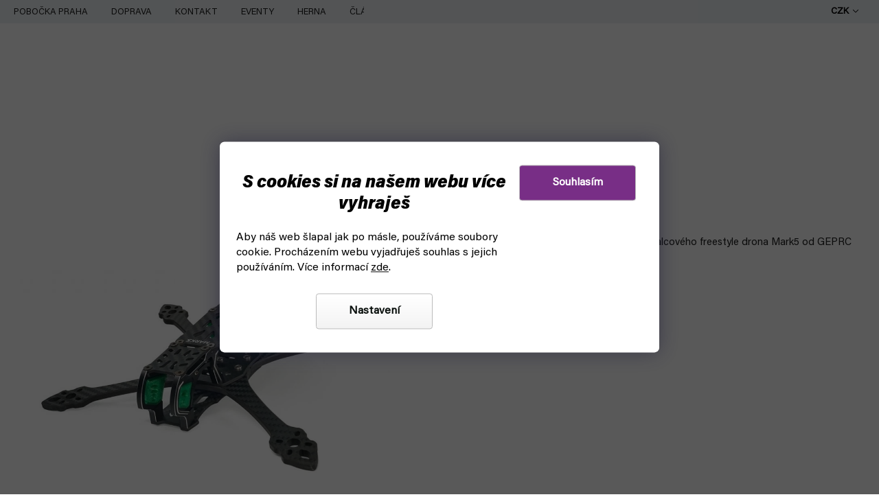

--- FILE ---
content_type: text/html; charset=utf-8
request_url: https://www.fyft.cz/mark5-o3-geprc-5-ram-dronu/
body_size: 39104
content:
<!doctype html><html lang="cs" dir="ltr" class="header-background-light external-fonts-loaded"><head><meta charset="utf-8" /><meta name="viewport" content="width=device-width,initial-scale=1" /><title>MARK5 O3 (GEPRC) – 5” rám DRONU</title><link rel="preconnect" href="https://cdn.myshoptet.com" /><link rel="dns-prefetch" href="https://cdn.myshoptet.com" /><link rel="preload" href="https://cdn.myshoptet.com/prj/dist/master/cms/libs/jquery/jquery-1.11.3.min.js" as="script" /><link href="https://cdn.myshoptet.com/prj/dist/master/cms/templates/frontend_templates/shared/css/font-face/source-sans-3.css" rel="stylesheet"><link href="https://cdn.myshoptet.com/prj/dist/master/cms/templates/frontend_templates/shared/css/font-face/exo-2.css" rel="stylesheet"><link href="https://cdn.myshoptet.com/prj/dist/master/shop/dist/font-shoptet-11.css.d8ee880ac01106eb9e01.css" rel="stylesheet"><script>
dataLayer = [];
dataLayer.push({'shoptet' : {
    "pageId": 2250,
    "pageType": "productDetail",
    "currency": "CZK",
    "currencyInfo": {
        "decimalSeparator": ",",
        "exchangeRate": 1,
        "priceDecimalPlaces": 0,
        "symbol": "K\u010d",
        "symbolLeft": 0,
        "thousandSeparator": " "
    },
    "language": "cs",
    "projectId": 435045,
    "product": {
        "id": 57730,
        "guid": "737c628a-0c27-11ee-ba77-12c7713c50b3",
        "hasVariants": false,
        "codes": [
            {
                "code": 57730
            }
        ],
        "code": "57730",
        "name": "MARK5 O3 (GEPRC) \u2013 5\u201d r\u00e1m DRONU",
        "appendix": "",
        "weight": 0,
        "manufacturer": "GEPRC",
        "manufacturerGuid": "1EF5333EC4936D06AF5CDA0BA3DED3EE",
        "currentCategory": "DRONE RACING | Drone r\u00e1my | Drone r\u00e1my 5\"",
        "currentCategoryGuid": "1651630f-e0fa-11ec-90ab-b8ca3a6a5ac4",
        "defaultCategory": "DRONE RACING | Drone r\u00e1my | Drone r\u00e1my 5\"",
        "defaultCategoryGuid": "1651630f-e0fa-11ec-90ab-b8ca3a6a5ac4",
        "currency": "CZK",
        "priceWithVat": 1329
    },
    "stocks": [
        {
            "id": "ext",
            "title": "Sklad",
            "isDeliveryPoint": 0,
            "visibleOnEshop": 1
        }
    ],
    "cartInfo": {
        "id": null,
        "freeShipping": false,
        "freeShippingFrom": 0,
        "leftToFreeGift": {
            "formattedPrice": "0 K\u010d",
            "priceLeft": 0
        },
        "freeGift": false,
        "leftToFreeShipping": {
            "priceLeft": 0,
            "dependOnRegion": 0,
            "formattedPrice": "0 K\u010d"
        },
        "discountCoupon": [],
        "getNoBillingShippingPrice": {
            "withoutVat": 0,
            "vat": 0,
            "withVat": 0
        },
        "cartItems": [],
        "taxMode": "ORDINARY"
    },
    "cart": [],
    "customer": {
        "priceRatio": 1,
        "priceListId": 1,
        "groupId": null,
        "registered": false,
        "mainAccount": false
    }
}});
dataLayer.push({'cookie_consent' : {
    "marketing": "denied",
    "analytics": "denied"
}});
document.addEventListener('DOMContentLoaded', function() {
    shoptet.consent.onAccept(function(agreements) {
        if (agreements.length == 0) {
            return;
        }
        dataLayer.push({
            'cookie_consent' : {
                'marketing' : (agreements.includes(shoptet.config.cookiesConsentOptPersonalisation)
                    ? 'granted' : 'denied'),
                'analytics': (agreements.includes(shoptet.config.cookiesConsentOptAnalytics)
                    ? 'granted' : 'denied')
            },
            'event': 'cookie_consent'
        });
    });
});
</script>

<!-- Google Tag Manager -->
<script>(function(w,d,s,l,i){w[l]=w[l]||[];w[l].push({'gtm.start':
new Date().getTime(),event:'gtm.js'});var f=d.getElementsByTagName(s)[0],
j=d.createElement(s),dl=l!='dataLayer'?'&l='+l:'';j.async=true;j.src=
'https://www.googletagmanager.com/gtm.js?id='+i+dl;f.parentNode.insertBefore(j,f);
})(window,document,'script','dataLayer','GTM-PG5TQM8');</script>
<!-- End Google Tag Manager -->

<meta property="og:type" content="website"><meta property="og:site_name" content="fyft.cz"><meta property="og:url" content="https://www.fyft.cz/mark5-o3-geprc-5-ram-dronu/"><meta property="og:title" content="MARK5 O3 (GEPRC) – 5” rám DRONU"><meta name="author" content="FYFT"><meta name="web_author" content="Shoptet.cz"><meta name="dcterms.rightsHolder" content="www.fyft.cz"><meta name="robots" content="index,follow"><meta property="og:image" content="https://cdn.myshoptet.com/usr/www.fyft.cz/user/shop/big/57730-9_gep-mk5-o3-frame-13-1320x730.jpg?654e3602"><meta property="og:description" content="GEP-MK5-Pro O3 je karbonový rám na stavbu 5palcového freestyle drona Mark5 od GepRC uzpůsoben na DJI O3 Air Unitu"><meta name="description" content="GEP-MK5-Pro O3 je karbonový rám na stavbu 5palcového freestyle drona Mark5 od GepRC uzpůsoben na DJI O3 Air Unitu"><meta property="product:price:amount" content="1329"><meta property="product:price:currency" content="CZK"><style>:root {--color-primary: #000000;--color-primary-h: 0;--color-primary-s: 0%;--color-primary-l: 0%;--color-primary-hover: #d93d3d;--color-primary-hover-h: 0;--color-primary-hover-s: 67%;--color-primary-hover-l: 55%;--color-secondary: #782E86;--color-secondary-h: 290;--color-secondary-s: 49%;--color-secondary-l: 35%;--color-secondary-hover: #782E86;--color-secondary-hover-h: 290;--color-secondary-hover-s: 49%;--color-secondary-hover-l: 35%;--color-tertiary: #000000;--color-tertiary-h: 0;--color-tertiary-s: 0%;--color-tertiary-l: 0%;--color-tertiary-hover: #000000;--color-tertiary-hover-h: 0;--color-tertiary-hover-s: 0%;--color-tertiary-hover-l: 0%;--color-header-background: #ffffff;--template-font: "Source Sans 3";--template-headings-font: "Exo 2";--header-background-url: url("https://cdn.myshoptet.com/usr/www.fyft.cz/user/header_backgrounds/04-2.svg");--cookies-notice-background: #1A1937;--cookies-notice-color: #F8FAFB;--cookies-notice-button-hover: #f5f5f5;--cookies-notice-link-hover: #27263f;--templates-update-management-preview-mode-content: "Náhled aktualizací šablony je aktivní pro váš prohlížeč."}</style>
    
    <link href="https://cdn.myshoptet.com/prj/dist/master/shop/dist/main-11.less.d1d7bc6e878c83947612.css" rel="stylesheet" />
        
    <script>var shoptet = shoptet || {};</script>
    <script src="https://cdn.myshoptet.com/prj/dist/master/shop/dist/main-3g-header.js.05f199e7fd2450312de2.js"></script>
<!-- User include --><!-- api 498(150) html code header -->
<script async src="https://scripts.luigisbox.com/LBX-495127.js"></script><script type="text/javascript">const isPlpEnabled = sessionStorage.getItem('lbPlpEnabled') === 'true';if (isPlpEnabled) {const style = document.createElement("style");style.type = "text/css";style.id = "lb-plp-style";style.textContent = `body.type-category #content-wrapper,body.type-search #content-wrapper,body.type-category #content,body.type-search #content,body.type-category #content-in,body.type-search #content-in,body.type-category #main-in,body.type-search #main-in {min-height: 100vh;}body.type-category #content-wrapper > *,body.type-search #content-wrapper > *,body.type-category #content > *,body.type-search #content > *,body.type-category #content-in > *,body.type-search #content-in > *,body.type-category #main-in > *,body.type-search #main-in > * {display: none;}`;document.head.appendChild(style);}</script>
<!-- api 709(355) html code header -->
<script>
  const PWJS = {};
</script>

<script src=https://app.productwidgets.cz/pwjs.js></script>



<!-- service 1908(1473) html code header -->
<script type="text/javascript">
    var eshop = {
        'host': 'www.fyft.cz',
        'projectId': 435045,
        'template': 'Classic',
        'lang': 'cs',
    };
</script>

<link href="https://cdn.myshoptet.com/usr/honzabartos.myshoptet.com/user/documents/style.css?v=268" rel="stylesheet"/>
<script src="https://cdn.myshoptet.com/usr/honzabartos.myshoptet.com/user/documents/script.js?v=259" type="text/javascript"></script>

<style>
.up-callout {
    background-color: rgba(33, 150, 243, 0.1); /* Soft info blue with transparency */
    border: 1px solid rgba(33, 150, 243, 0.3); /* Subtle blue border */
    border-radius: 8px; /* Rounded corners */
    padding: 15px 20px; /* Comfortable padding */
    box-shadow: 0 2px 5px rgba(0, 0, 0, 0.1); /* Subtle shadow for depth */
    max-width: 600px; /* Optional: Limits width for readability */
    margin: 20px auto; /* Centers the box with some spacing */
}

.up-callout p {
    margin: 0; /* Removes default paragraph margin */
    color: #333; /* Dark text for contrast */
    font-size: 16px; /* Readable font size */
    line-height: 1.5; /* Improves readability */
}
</style>
<!-- project html code header -->
<link rel="stylesheet" href="https://cdn.myshoptet.com/usr/www.fyft.cz/user/documents/fonts/font.css?v=1764754124">
<!--<link rel="stylesheet" href="https://use.typekit.net/azx2dtl.css">-->
<link rel="stylesheet" href="https://cdn.myshoptet.com/usr/www.fyft.cz/user/documents/css/slick.min.css?v=1764754124">
<link rel="stylesheet" href="https://cdn.myshoptet.com/usr/www.fyft.cz/user/documents/css/styles.min.css?v=1764754124">
<link rel="stylesheet" href="https://cdn.myshoptet.com/usr/www.fyft.cz/user/documents/css/responsive.min.css?v=1764754124">


<meta name="ahrefs-site-verification" content="f49b8d2b4931d9660e5a32b604734ab0726836e5fca9ca1e4262a04e95b70663">
<!-- /User include --><link rel="shortcut icon" href="/favicon.ico" type="image/x-icon" /><link rel="canonical" href="https://www.fyft.cz/mark5-o3-geprc-5-ram-dronu/" />    <!-- Global site tag (gtag.js) - Google Analytics -->
    <script async src="https://www.googletagmanager.com/gtag/js?id=G-F9FE9H1HTE"></script>
    <script>
        
        window.dataLayer = window.dataLayer || [];
        function gtag(){dataLayer.push(arguments);}
        

                    console.debug('default consent data');

            gtag('consent', 'default', {"ad_storage":"denied","analytics_storage":"denied","ad_user_data":"denied","ad_personalization":"denied","wait_for_update":500});
            dataLayer.push({
                'event': 'default_consent'
            });
        
        gtag('js', new Date());

        
                gtag('config', 'G-F9FE9H1HTE', {"groups":"GA4","send_page_view":false,"content_group":"productDetail","currency":"CZK","page_language":"cs"});
        
                gtag('config', 'AW-1008837678', {"allow_enhanced_conversions":true});
        
        
        
        
        
                    gtag('event', 'page_view', {"send_to":"GA4","page_language":"cs","content_group":"productDetail","currency":"CZK"});
        
                gtag('set', 'currency', 'CZK');

        gtag('event', 'view_item', {
            "send_to": "UA",
            "items": [
                {
                    "id": "57730",
                    "name": "MARK5 O3 (GEPRC) \u2013 5\u201d r\u00e1m DRONU",
                    "category": "DRONE RACING \/ Drone r\u00e1my \/ Drone r\u00e1my 5\"",
                                        "brand": "GEPRC",
                                                            "price": 1098
                }
            ]
        });
        
        
        
        
        
                    gtag('event', 'view_item', {"send_to":"GA4","page_language":"cs","content_group":"productDetail","value":1098,"currency":"CZK","items":[{"item_id":"57730","item_name":"MARK5 O3 (GEPRC) \u2013 5\u201d r\u00e1m DRONU","item_brand":"GEPRC","item_category":"DRONE RACING","item_category2":"Drone r\u00e1my","item_category3":"Drone r\u00e1my 5\"","price":1098,"quantity":1,"index":0}]});
        
        
        
        
        
        
        
        document.addEventListener('DOMContentLoaded', function() {
            if (typeof shoptet.tracking !== 'undefined') {
                for (var id in shoptet.tracking.bannersList) {
                    gtag('event', 'view_promotion', {
                        "send_to": "UA",
                        "promotions": [
                            {
                                "id": shoptet.tracking.bannersList[id].id,
                                "name": shoptet.tracking.bannersList[id].name,
                                "position": shoptet.tracking.bannersList[id].position
                            }
                        ]
                    });
                }
            }

            shoptet.consent.onAccept(function(agreements) {
                if (agreements.length !== 0) {
                    console.debug('gtag consent accept');
                    var gtagConsentPayload =  {
                        'ad_storage': agreements.includes(shoptet.config.cookiesConsentOptPersonalisation)
                            ? 'granted' : 'denied',
                        'analytics_storage': agreements.includes(shoptet.config.cookiesConsentOptAnalytics)
                            ? 'granted' : 'denied',
                                                                                                'ad_user_data': agreements.includes(shoptet.config.cookiesConsentOptPersonalisation)
                            ? 'granted' : 'denied',
                        'ad_personalization': agreements.includes(shoptet.config.cookiesConsentOptPersonalisation)
                            ? 'granted' : 'denied',
                        };
                    console.debug('update consent data', gtagConsentPayload);
                    gtag('consent', 'update', gtagConsentPayload);
                    dataLayer.push(
                        { 'event': 'update_consent' }
                    );
                }
            });
        });
    </script>
<script>
    (function(t, r, a, c, k, i, n, g) { t['ROIDataObject'] = k;
    t[k]=t[k]||function(){ (t[k].q=t[k].q||[]).push(arguments) },t[k].c=i;n=r.createElement(a),
    g=r.getElementsByTagName(a)[0];n.async=1;n.src=c;g.parentNode.insertBefore(n,g)
    })(window, document, 'script', '//www.heureka.cz/ocm/sdk.js?source=shoptet&version=2&page=product_detail', 'heureka', 'cz');

    heureka('set_user_consent', 0);
</script>
</head><body class="desktop id-2250 in-drone-frames-ramy-5inch template-11 type-product type-detail multiple-columns-body columns-3 ums_a11y_category_page--on ums_discussion_rating_forms--off ums_flags_display_unification--off ums_a11y_login--off mobile-header-version-0"><noscript>
    <style>
        #header {
            padding-top: 0;
            position: relative !important;
            top: 0;
        }
        .header-navigation {
            position: relative !important;
        }
        .overall-wrapper {
            margin: 0 !important;
        }
        body:not(.ready) {
            visibility: visible !important;
        }
    </style>
    <div class="no-javascript">
        <div class="no-javascript__title">Musíte změnit nastavení vašeho prohlížeče</div>
        <div class="no-javascript__text">Podívejte se na: <a href="https://www.google.com/support/bin/answer.py?answer=23852">Jak povolit JavaScript ve vašem prohlížeči</a>.</div>
        <div class="no-javascript__text">Pokud používáte software na blokování reklam, může být nutné povolit JavaScript z této stránky.</div>
        <div class="no-javascript__text">Děkujeme.</div>
    </div>
</noscript>

<!-- Google Tag Manager (noscript) -->
<noscript><iframe src="https://www.googletagmanager.com/ns.html?id=GTM-PG5TQM8"
height="0" width="0" style="display:none;visibility:hidden"></iframe></noscript>
<!-- End Google Tag Manager (noscript) -->

    <div class="siteCookies siteCookies--bottom siteCookies--dark js-siteCookies" role="dialog" data-testid="cookiesPopup" data-nosnippet>
        <div class="siteCookies__form">
            <div class="siteCookies__content">
                <div class="siteCookies__text">
                    <h2>S cookies si na našem webu více vyhraješ</h2>
Aby náš web šlapal jak po másle, používáme soubory cookie. <span>Procházením webu vyjadřuješ souhlas s jejich používáním. Více informací </span><a href="https://www.fyft.cz/podminky-ochrany-osobnich-udaju/" target="\" _blank="">zde</a><span>.</span>
                </div>
                <p class="siteCookies__links">
                    <button class="siteCookies__link js-cookies-settings" aria-label="Nastavení cookies" data-testid="cookiesSettings">Nastavení</button>
                </p>
            </div>
            <div class="siteCookies__buttonWrap">
                                <button class="siteCookies__button js-cookiesConsentSubmit" value="all" aria-label="Přijmout cookies" data-testid="buttonCookiesAccept">Souhlasím</button>
            </div>
        </div>
        <script>
            document.addEventListener("DOMContentLoaded", () => {
                const siteCookies = document.querySelector('.js-siteCookies');
                document.addEventListener("scroll", shoptet.common.throttle(() => {
                    const st = document.documentElement.scrollTop;
                    if (st > 1) {
                        siteCookies.classList.add('siteCookies--scrolled');
                    } else {
                        siteCookies.classList.remove('siteCookies--scrolled');
                    }
                }, 100));
            });
        </script>
    </div>
<a href="#content" class="skip-link sr-only">Přejít na obsah</a><div class="overall-wrapper"><div class="user-action"><div class="container"><div class="user-action-in"><div class="user-action-login popup-widget login-widget"><div class="popup-widget-inner"><h2 id="loginHeading">Přihlášení k vašemu účtu</h2><div id="customerLogin"><form action="/action/Customer/Login/" method="post" id="formLoginIncluded" class="csrf-enabled formLogin" data-testid="formLogin"><input type="hidden" name="referer" value="" /><div class="form-group"><div class="input-wrapper email js-validated-element-wrapper no-label"><input type="email" name="email" class="form-control" autofocus placeholder="E-mailová adresa (např. jan@novak.cz)" data-testid="inputEmail" autocomplete="email" required /></div></div><div class="form-group"><div class="input-wrapper password js-validated-element-wrapper no-label"><input type="password" name="password" class="form-control" placeholder="Heslo" data-testid="inputPassword" autocomplete="current-password" required /><span class="no-display">Nemůžete vyplnit toto pole</span><input type="text" name="surname" value="" class="no-display" /></div></div><div class="form-group"><div class="login-wrapper"><button type="submit" class="btn btn-secondary btn-text btn-login" data-testid="buttonSubmit">Přihlásit se</button><div class="password-helper"><a href="/registrace/" data-testid="signup" rel="nofollow">Nová registrace</a><a href="/klient/zapomenute-heslo/" rel="nofollow">Zapomenuté heslo</a></div></div></div></form>
</div></div></div>
    <div id="cart-widget" class="user-action-cart popup-widget cart-widget loader-wrapper" data-testid="popupCartWidget" role="dialog" aria-hidden="true"><div class="popup-widget-inner cart-widget-inner place-cart-here"><div class="loader-overlay"><div class="loader"></div></div></div><div class="cart-widget-button"><a href="/kosik/" class="btn btn-conversion" id="continue-order-button" rel="nofollow" data-testid="buttonNextStep">Pokračovat do košíku</a></div></div></div>
</div></div><div class="top-navigation-bar" data-testid="topNavigationBar">

    <div class="container">

        <div class="top-navigation-contacts">
            <strong>Zákaznická podpora:</strong><a href="tel:+420704265150" class="project-phone" aria-label="Zavolat na +420704265150" data-testid="contactboxPhone"><span>+420 704 265 150</span></a><a href="mailto:objednavky@fyft.cz" class="project-email" data-testid="contactboxEmail"><span>objednavky@fyft.cz</span></a>        </div>

                            <div class="top-navigation-menu">
                <div class="top-navigation-menu-trigger"></div>
                <ul class="top-navigation-bar-menu">
                                            <li class="top-navigation-menu-item-1520">
                            <a href="/praha-pobocka/">POBOČKA PRAHA</a>
                        </li>
                                            <li class="top-navigation-menu-item-1553">
                            <a href="/doprava/">DOPRAVA</a>
                        </li>
                                            <li class="top-navigation-menu-item-29">
                            <a href="/kontakty/">KONTAKT</a>
                        </li>
                                            <li class="top-navigation-menu-item-1851">
                            <a href="/eventy/">EVENTY</a>
                        </li>
                                            <li class="top-navigation-menu-item-2379">
                            <a href="/fyft-herna-praha-holesovice/">HERNA</a>
                        </li>
                                            <li class="top-navigation-menu-item-external-166">
                            <a href="https://www.fyft.cz/fyft-clanky/">ČLÁNKY</a>
                        </li>
                                    </ul>
                <ul class="top-navigation-bar-menu-helper"></ul>
            </div>
        
        <div class="top-navigation-tools top-navigation-tools--language">
            <div class="responsive-tools">
                <a href="#" class="toggle-window" data-target="search" aria-label="Hledat" data-testid="linkSearchIcon"></a>
                                                            <a href="#" class="toggle-window" data-target="login"></a>
                                                    <a href="#" class="toggle-window" data-target="navigation" aria-label="Menu" data-testid="hamburgerMenu"></a>
            </div>
                <div class="dropdown">
        <span>Ceny v:</span>
        <button id="topNavigationDropdown" type="button" data-toggle="dropdown" aria-haspopup="true" aria-expanded="false">
            CZK
            <span class="caret"></span>
        </button>
        <ul class="dropdown-menu" aria-labelledby="topNavigationDropdown"><li><a href="/action/Currency/changeCurrency/?currencyCode=CZK" rel="nofollow">CZK</a></li><li><a href="/action/Currency/changeCurrency/?currencyCode=EUR" rel="nofollow">EUR</a></li></ul>
    </div>
            <a href="/login/?backTo=%2Fmark5-o3-geprc-5-ram-dronu%2F" class="top-nav-button top-nav-button-login primary login toggle-window" data-target="login" data-testid="signin" rel="nofollow"><span>Přihlášení</span></a>        </div>

    </div>

</div>
<header id="header"><div class="container navigation-wrapper">
    <div class="header-top">
        <div class="site-name-wrapper">
            <div class="site-name"><a href="/" data-testid="linkWebsiteLogo"><img src="https://cdn.myshoptet.com/usr/www.fyft.cz/user/logos/04-2-1.svg" alt="FYFT" fetchpriority="low" /></a></div>        </div>
        <div class="search" itemscope itemtype="https://schema.org/WebSite">
            <meta itemprop="headline" content="Drone rámy 5&quot;"/><meta itemprop="url" content="https://www.fyft.cz"/><meta itemprop="text" content="GEP-MK5-Pro O3 je karbonový rám na stavbu 5palcového freestyle drona Mark5 od GepRC uzpůsoben na DJI O3 Air Unitu"/>            <form action="/action/ProductSearch/prepareString/" method="post"
    id="formSearchForm" class="search-form compact-form js-search-main"
    itemprop="potentialAction" itemscope itemtype="https://schema.org/SearchAction" data-testid="searchForm">
    <fieldset>
        <meta itemprop="target"
            content="https://www.fyft.cz/vyhledavani/?string={string}"/>
        <input type="hidden" name="language" value="cs"/>
        
            
<input
    type="search"
    name="string"
        class="query-input form-control search-input js-search-input"
    placeholder="Napište, co hledáte"
    autocomplete="off"
    required
    itemprop="query-input"
    aria-label="Hledat"
    data-testid="searchInput"
>
            <button type="submit" class="btn btn-default" data-testid="searchBtn">Hledat</button>
        
    </fieldset>
</form>
        </div>
        <div class="navigation-buttons">
                
    <a href="/kosik/" class="btn btn-icon toggle-window cart-count" data-target="cart" data-hover="true" data-redirect="true" data-testid="headerCart" rel="nofollow" aria-haspopup="dialog" aria-expanded="false" aria-controls="cart-widget">
        
                <span class="sr-only">Nákupní košík</span>
        
            <span class="cart-price visible-lg-inline-block" data-testid="headerCartPrice">
                                    Prázdný košík                            </span>
        
    
            </a>
        </div>
    </div>
    <nav id="navigation" aria-label="Hlavní menu" data-collapsible="true"><div class="navigation-in menu"><ul class="menu-level-1" role="menubar" data-testid="headerMenuItems"><li class="menu-item-3731" role="none"><a href="/top-bestsellery/" data-testid="headerMenuItem" role="menuitem" aria-expanded="false"><b>TOP 15 BESTSELLERŮ</b></a></li>
<li class="menu-item-746" role="none"><a href="/speedcube/" data-testid="headerMenuItem" role="menuitem" aria-expanded="false"><b>SPEEDCUBE</b></a></li>
<li class="menu-item-728" role="none"><a href="/hry/" data-testid="headerMenuItem" role="menuitem" aria-expanded="false"><b>HRY</b></a></li>
<li class="menu-item-external-170" role="none"><a href="https://www.fyft.cz/drone-racing/" data-testid="headerMenuItem" role="menuitem" aria-expanded="false"><b>DRONY</b></a></li>
<li class="menu-item-911" role="none"><a href="/kendama/" data-testid="headerMenuItem" role="menuitem" aria-expanded="false"><b>KENDAMA</b></a></li>
<li class="menu-item-803" role="none"><a href="/discgolf/" data-testid="headerMenuItem" role="menuitem" aria-expanded="false"><b>DISCGOLF</b></a></li>
<li class="menu-item-812" role="none"><a href="/juggle/" data-testid="headerMenuItem" role="menuitem" aria-expanded="false"><b>JUGGLING</b></a></li>
<li class="menu-item-external-173" role="none"><a href="https://www.fyft.cz/cardistry/" data-testid="headerMenuItem" role="menuitem" aria-expanded="false"><b>KARTY</b></a></li>
<li class="menu-item-818" role="none"><a href="/malovani-modelarstvi/" data-testid="headerMenuItem" role="menuitem" aria-expanded="false"><b>MODELÁŘSTVÍ</b></a></li>
<li class="menu-item-external-93" role="none"><a href="https://www.fyft.cz/pokemon/" data-testid="headerMenuItem" role="menuitem" aria-expanded="false"><b>POKÉMON</b></a></li>
<li class="menu-item-722" role="none"><a href="/yoyo/" data-testid="headerMenuItem" role="menuitem" aria-expanded="false"><b>YOYO</b></a></li>
<li class="menu-item-809" role="none"><a href="/dalsi/" data-testid="headerMenuItem" role="menuitem" aria-expanded="false"><b>DALŠÍ</b></a></li>
<li class="appended-category menu-item-3931 ext" role="none"><a href="/fpv-analog/"><b>FPV ANALOG</b><span class="submenu-arrow" role="menuitem"></span></a><ul class="menu-level-2 menu-level-2-appended" role="menu"><li class="menu-item-3934" role="none"><a href="/analog-anteny/" data-testid="headerMenuItem" role="menuitem"><span>Analog antény</span></a></li></ul></li><li class="appended-category menu-item-734 ext" role="none"><a href="/cardistry/"><b>CARDISTRY</b><span class="submenu-arrow" role="menuitem"></span></a><ul class="menu-level-2 menu-level-2-appended" role="menu"><li class="menu-item-737" role="none"><a href="/cardistry-karty/" data-testid="headerMenuItem" role="menuitem"><span>Cardistry karty</span></a></li><li class="menu-item-926" role="none"><a href="/kouzelnicke-karty/" data-testid="headerMenuItem" role="menuitem"><span>Kouzelnické karty</span></a></li><li class="menu-item-923" role="none"><a href="/hraci-karty/" data-testid="headerMenuItem" role="menuitem"><span>Hrací karty</span></a></li><li class="menu-item-929" role="none"><a href="/specialni-karty/" data-testid="headerMenuItem" role="menuitem"><span>Speciální karty</span></a></li><li class="menu-item-1683" role="none"><a href="/prislusenstvi-ke-kartam/" data-testid="headerMenuItem" role="menuitem"><span>Příslušenství ke kartám</span></a></li><li class="menu-item-3289" role="none"><a href="/cardistry-vyprodej/" data-testid="headerMenuItem" role="menuitem"><span>Cardistry ve slevě</span></a></li><li class="menu-item-3719" role="none"><a href="/merchandise-sberatelske-karty/" data-testid="headerMenuItem" role="menuitem"><span>Merchandise karty</span></a></li></ul></li><li class="appended-category menu-item-1010 ext" role="none"><a href="/frisbee/"><b>FRISBEE</b><span class="submenu-arrow" role="menuitem"></span></a><ul class="menu-level-2 menu-level-2-appended" role="menu"><li class="menu-item-1187" role="none"><a href="/frisbee-ultimate/" data-testid="headerMenuItem" role="menuitem"><span>Na Ultimate</span></a></li><li class="menu-item-1298" role="none"><a href="/frisbee-pes/" data-testid="headerMenuItem" role="menuitem"><span>Se psem</span></a></li><li class="menu-item-1013" role="none"><a href="/frisbee-parku/" data-testid="headerMenuItem" role="menuitem"><span>Do parku</span></a></li><li class="menu-item-1016" role="none"><a href="/frisbee-deti/" data-testid="headerMenuItem" role="menuitem"><span>S dětmi</span></a></li><li class="menu-item-1319" role="none"><a href="/frisbee-freestyle/" data-testid="headerMenuItem" role="menuitem"><span>Na freestyle</span></a></li><li class="menu-item-1692" role="none"><a href="/bumerangy/" data-testid="headerMenuItem" role="menuitem"><span>Bumerangy</span></a></li><li class="menu-item-1019" role="none"><a href="/hazedla/" data-testid="headerMenuItem" role="menuitem"><span>Další házedla</span></a></li></ul></li><li class="appended-category menu-item-1283 ext" role="none"><a href="/drone-racing/"><b>DRONE RACING</b><span class="submenu-arrow" role="menuitem"></span></a><ul class="menu-level-2 menu-level-2-appended" role="menu"><li class="menu-item-1358" role="none"><a href="/fpv-drone/" data-testid="headerMenuItem" role="menuitem"><span>FPV Drony</span></a></li><li class="menu-item-2304" role="none"><a href="/drone-remote-control/" data-testid="headerMenuItem" role="menuitem"><span>Vysílače a přijímače</span></a></li><li class="menu-item-2292" role="none"><a href="/drone-fpv-analog/" data-testid="headerMenuItem" role="menuitem"><span>FPV Analog</span></a></li><li class="menu-item-2298" role="none"><a href="/drone-fpv-digital-hd/" data-testid="headerMenuItem" role="menuitem"><span>FPV HD DIGITAL</span></a></li><li class="menu-item-1409" role="none"><a href="/drone-fc-esc-ridici-jednotky-regulatory/" data-testid="headerMenuItem" role="menuitem"><span>FC + ESC</span></a></li><li class="menu-item-1388" role="none"><a href="/drone-ramy/" data-testid="headerMenuItem" role="menuitem"><span>Rámy</span></a></li><li class="menu-item-1400" role="none"><a href="/drone-motory/" data-testid="headerMenuItem" role="menuitem"><span>Motory</span></a></li><li class="menu-item-1376" role="none"><a href="/drone-baterie/" data-testid="headerMenuItem" role="menuitem"><span>Dron baterie</span></a></li><li class="menu-item-2229" role="none"><a href="/nabijecky-na-drony/" data-testid="headerMenuItem" role="menuitem"><span>Nabíječky</span></a></li><li class="menu-item-1421" role="none"><a href="/drone-vrtule/" data-testid="headerMenuItem" role="menuitem"><span>Vrtule na stavbu dronu</span></a></li><li class="menu-item-2223" role="none"><a href="/batohy-na-drony/" data-testid="headerMenuItem" role="menuitem"><span>Batohy a kufry</span></a></li><li class="menu-item-1433" role="none"><a href="/drone-prislusenstvi/" data-testid="headerMenuItem" role="menuitem"><span>Příslušenství</span></a></li><li class="menu-item-3301" role="none"><a href="/nejprodavanejsi-drony/" data-testid="headerMenuItem" role="menuitem"><span>Nejprodávanější drony</span></a></li><li class="menu-item-3060" role="none"><a href="/drony-a-prislusenstvi-ve-sleve-vyprodeji/" data-testid="headerMenuItem" role="menuitem"><span>Drone Racing ve slevě</span></a></li><li class="menu-item-3676" role="none"><a href="/drone-racing-sluzby/" data-testid="headerMenuItem" role="menuitem"><span>Služby a servis</span></a></li></ul></li><li class="appended-category menu-item-3175 ext" role="none"><a href="/merchandise/"><b>Merch</b><span class="submenu-arrow" role="menuitem"></span></a><ul class="menu-level-2 menu-level-2-appended" role="menu"><li class="menu-item-1142" role="none"><a href="/merch/" data-testid="headerMenuItem" role="menuitem"><span>Herní merch</span></a></li><li class="menu-item-3178" role="none"><a href="/filmovy-merch/" data-testid="headerMenuItem" role="menuitem"><span>Filmový merch</span></a></li><li class="menu-item-3187" role="none"><a href="/marvel-merch/" data-testid="headerMenuItem" role="menuitem"><span>Marvel</span></a></li><li class="menu-item-3190" role="none"><a href="/dc-comics-merch/" data-testid="headerMenuItem" role="menuitem"><span>DC Comics</span></a></li><li class="menu-item-3208" role="none"><a href="/anime-manga-merch/" data-testid="headerMenuItem" role="menuitem"><span>Anime a Manga merch</span></a></li><li class="menu-item-3568" role="none"><a href="/merch-ponozky/" data-testid="headerMenuItem" role="menuitem"><span>Ponožky</span></a></li><li class="menu-item-3217" role="none"><a href="/funko-pop-figurky/" data-testid="headerMenuItem" role="menuitem"><span>Funko POP figurky</span></a></li></ul></li><li class="appended-category menu-item-3235" role="none"><a href="/novinky/"><b>Novinky</b></a></li><li class="appended-category menu-item-3238" role="none"><a href="/akce-vyprodej-na-fyftu/"><b>Akce a výprodej</b></a></li><li class="appended-category menu-item-3337 ext" role="none"><a href="/kutil/"><b>Kutilství</b><span class="submenu-arrow" role="menuitem"></span></a><ul class="menu-level-2 menu-level-2-appended" role="menu"><li class="menu-item-3340" role="none"><a href="/elektrotechnika/" data-testid="headerMenuItem" role="menuitem"><span>Elektrotechnika</span></a></li></ul></li></ul></div><span class="navigation-close"></span></nav><div class="menu-helper" data-testid="hamburgerMenu"><span>Více</span></div>
</div></header><!-- / header -->


                    <div class="container breadcrumbs-wrapper">
            <div class="breadcrumbs navigation-home-icon-wrapper" itemscope itemtype="https://schema.org/BreadcrumbList">
                                                                            <span id="navigation-first" data-basetitle="FYFT" itemprop="itemListElement" itemscope itemtype="https://schema.org/ListItem">
                <a href="/" itemprop="item" class="navigation-home-icon"><span class="sr-only" itemprop="name">Domů</span></a>
                <span class="navigation-bullet">/</span>
                <meta itemprop="position" content="1" />
            </span>
                                <span id="navigation-1" itemprop="itemListElement" itemscope itemtype="https://schema.org/ListItem">
                <a href="/drone-racing/" itemprop="item" data-testid="breadcrumbsSecondLevel"><span itemprop="name">DRONE RACING</span></a>
                <span class="navigation-bullet">/</span>
                <meta itemprop="position" content="2" />
            </span>
                                <span id="navigation-2" itemprop="itemListElement" itemscope itemtype="https://schema.org/ListItem">
                <a href="/drone-ramy/" itemprop="item" data-testid="breadcrumbsSecondLevel"><span itemprop="name">Rámy</span></a>
                <span class="navigation-bullet">/</span>
                <meta itemprop="position" content="3" />
            </span>
                                <span id="navigation-3" itemprop="itemListElement" itemscope itemtype="https://schema.org/ListItem">
                <a href="/drone-frames-ramy-5inch/" itemprop="item" data-testid="breadcrumbsSecondLevel"><span itemprop="name">5&quot; rámy</span></a>
                <span class="navigation-bullet">/</span>
                <meta itemprop="position" content="4" />
            </span>
                                            <span id="navigation-4" itemprop="itemListElement" itemscope itemtype="https://schema.org/ListItem" data-testid="breadcrumbsLastLevel">
                <meta itemprop="item" content="https://www.fyft.cz/mark5-o3-geprc-5-ram-dronu/" />
                <meta itemprop="position" content="5" />
                <span itemprop="name" data-title="MARK5 O3 (GEPRC) – 5” rám DRONU">MARK5 O3 (GEPRC) – 5” rám DRONU <span class="appendix"></span></span>
            </span>
            </div>
        </div>
    
<div id="content-wrapper" class="container content-wrapper">
    
    <div class="content-wrapper-in">
                                                <aside class="sidebar sidebar-left"  data-testid="sidebarMenu">
                                                                                                <div class="sidebar-inner">
                                                                                                                                                                        <div class="box box-bg-variant box-categories">    <div class="skip-link__wrapper">
        <span id="categories-start" class="skip-link__target js-skip-link__target sr-only" tabindex="-1">&nbsp;</span>
        <a href="#categories-end" class="skip-link skip-link--start sr-only js-skip-link--start">Přeskočit kategorie</a>
    </div>

<h4>Kategorie</h4>


<div id="categories"><div class="categories cat-01 expandable external" id="cat-3931"><div class="topic"><a href="/fpv-analog/">FPV ANALOG<span class="cat-trigger">&nbsp;</span></a></div>

    </div><div class="categories cat-02 expandable external" id="cat-728"><div class="topic"><a href="/hry/">HRY<span class="cat-trigger">&nbsp;</span></a></div>

    </div><div class="categories cat-01 expandable external" id="cat-746"><div class="topic"><a href="/speedcube/">SPEEDCUBE<span class="cat-trigger">&nbsp;</span></a></div>

    </div><div class="categories cat-02 expandable external" id="cat-722"><div class="topic"><a href="/yoyo/">YOYO<span class="cat-trigger">&nbsp;</span></a></div>

    </div><div class="categories cat-01 expandable external" id="cat-734"><div class="topic"><a href="/cardistry/">CARDISTRY<span class="cat-trigger">&nbsp;</span></a></div>

    </div><div class="categories cat-02 expandable external" id="cat-803"><div class="topic"><a href="/discgolf/">DISCGOLF<span class="cat-trigger">&nbsp;</span></a></div>

    </div><div class="categories cat-01 expandable external" id="cat-812"><div class="topic"><a href="/juggle/">JUGGLING<span class="cat-trigger">&nbsp;</span></a></div>

    </div><div class="categories cat-02 expandable external" id="cat-911"><div class="topic"><a href="/kendama/">KENDAMA<span class="cat-trigger">&nbsp;</span></a></div>

    </div><div class="categories cat-01 expandable external" id="cat-1010"><div class="topic"><a href="/frisbee/">FRISBEE<span class="cat-trigger">&nbsp;</span></a></div>

    </div><div class="categories cat-02 expandable external" id="cat-818"><div class="topic"><a href="/malovani-modelarstvi/">MODELÁŘSTVÍ<span class="cat-trigger">&nbsp;</span></a></div>

    </div><div class="categories cat-01 expandable active expanded" id="cat-1283"><div class="topic child-active"><a href="/drone-racing/">DRONE RACING<span class="cat-trigger">&nbsp;</span></a></div>

                    <ul class=" active expanded">
                                        <li class="
                                 expandable                 expanded                ">
                <a href="/fpv-drone/">
                    FPV Drony
                    <span class="cat-trigger">&nbsp;</span>                </a>
                                                            

                    <ul class=" expanded">
                                        <li >
                <a href="/mini-drony/">
                    Mini drony
                                    </a>
                                                                </li>
                                <li >
                <a href="/drone-kit/">
                    Drone Starter Kit
                                    </a>
                                                                </li>
                                <li >
                <a href="/zavodni-drony/">
                    Závodní drony
                                    </a>
                                                                </li>
                                <li >
                <a href="/fpv-drone-freestyle-drony/">
                    Freestyle drony
                                    </a>
                                                                </li>
                                <li >
                <a href="/drone-nataceni-foceni/">
                    Drony na natáčení
                                    </a>
                                                                </li>
                </ul>
    
                                                </li>
                                <li class="
                                 expandable                                 external">
                <a href="/drone-remote-control/">
                    Vysílače a přijímače
                    <span class="cat-trigger">&nbsp;</span>                </a>
                                                            

    
                                                </li>
                                <li class="
                                 expandable                                 external">
                <a href="/drone-fpv-analog/">
                    FPV Analog
                    <span class="cat-trigger">&nbsp;</span>                </a>
                                                            

    
                                                </li>
                                <li class="
                                 expandable                                 external">
                <a href="/drone-fpv-digital-hd/">
                    FPV HD DIGITAL
                    <span class="cat-trigger">&nbsp;</span>                </a>
                                                            

    
                                                </li>
                                <li class="
                                 expandable                                 external">
                <a href="/drone-fc-esc-ridici-jednotky-regulatory/">
                    FC + ESC
                    <span class="cat-trigger">&nbsp;</span>                </a>
                                                            

    
                                                </li>
                                <li class="
                                 expandable                 expanded                ">
                <a href="/drone-ramy/">
                    Rámy
                    <span class="cat-trigger">&nbsp;</span>                </a>
                                                            

                    <ul class=" active expanded">
                                        <li >
                <a href="/ramy-freestyle/">
                    Freestyle
                                    </a>
                                                                </li>
                                <li >
                <a href="/ramy-zavodni/">
                    Závodní
                                    </a>
                                                                </li>
                                <li >
                <a href="/cinewhoop-ramy/">
                    Cinewhoop
                                    </a>
                                                                </li>
                                <li >
                <a href="/long-range-drone-ramy/">
                    Long-range
                                    </a>
                                                                </li>
                                <li >
                <a href="/drone-frames-ramy-micro/">
                    Rámy menší než 2&quot;
                                    </a>
                                                                </li>
                                <li >
                <a href="/drone-frames-ramy-mini/">
                    2&quot; až 2,5&quot; rámy
                                    </a>
                                                                </li>
                                <li >
                <a href="/drone-frames-ramy-3inch/">
                    3&quot; až 3,5&quot; rámy
                                    </a>
                                                                </li>
                                <li >
                <a href="/drone-frames-ramy-4inch/">
                    4&quot; rámy
                                    </a>
                                                                </li>
                                <li class="
                active                                                 ">
                <a href="/drone-frames-ramy-5inch/">
                    5&quot; rámy
                                    </a>
                                                                </li>
                                <li >
                <a href="/drone-frames-ramy-7inch/">
                    7&quot; rámy
                                    </a>
                                                                </li>
                                <li >
                <a href="/prislusenstvi-drone-ramy/">
                    Příslušenství k rámům
                                    </a>
                                                                </li>
                </ul>
    
                                                </li>
                                <li class="
                                 expandable                                 external">
                <a href="/drone-motory/">
                    Motory
                    <span class="cat-trigger">&nbsp;</span>                </a>
                                                            

    
                                                </li>
                                <li class="
                                 expandable                                 external">
                <a href="/drone-baterie/">
                    Dron baterie
                    <span class="cat-trigger">&nbsp;</span>                </a>
                                                            

    
                                                </li>
                                <li class="
                                 expandable                 expanded                ">
                <a href="/nabijecky-na-drony/">
                    Nabíječky
                    <span class="cat-trigger">&nbsp;</span>                </a>
                                                            

                    <ul class=" expanded">
                                        <li >
                <a href="/prislusenstvi-k-nabijeckam/">
                    Příslušenství k nabíječkám
                                    </a>
                                                                </li>
                                <li >
                <a href="/napajeci-zdroje-k-nabijeckam/">
                    Napájecí zdroje k nabíječkám
                                    </a>
                                                                </li>
                                <li >
                <a href="/nabijecky-bez-zdroje-dc/">
                    Nabíječky bez zdroje (DC)
                                    </a>
                                                                </li>
                                <li >
                <a href="/nabijecky-se-zdrojem-ac/">
                    Nabíječky se zdrojem (AC)
                                    </a>
                                                                </li>
                </ul>
    
                                                </li>
                                <li class="
                                 expandable                                 external">
                <a href="/drone-vrtule/">
                    Vrtule na stavbu dronu
                    <span class="cat-trigger">&nbsp;</span>                </a>
                                                            

    
                                                </li>
                                <li >
                <a href="/batohy-na-drony/">
                    Batohy a kufry
                                    </a>
                                                                </li>
                                <li class="
                                 expandable                                 external">
                <a href="/drone-prislusenstvi/">
                    Příslušenství
                    <span class="cat-trigger">&nbsp;</span>                </a>
                                                            

    
                                                </li>
                                <li >
                <a href="/nejprodavanejsi-drony/">
                    Nejprodávanější drony
                                    </a>
                                                                </li>
                                <li >
                <a href="/drony-a-prislusenstvi-ve-sleve-vyprodeji/">
                    Drone Racing ve slevě
                                    </a>
                                                                </li>
                                <li >
                <a href="/drone-racing-sluzby/">
                    Služby a servis
                                    </a>
                                                                </li>
                </ul>
    </div><div class="categories cat-02 expandable external" id="cat-809"><div class="topic"><a href="/dalsi/">DALŠÍ<span class="cat-trigger">&nbsp;</span></a></div>

    </div><div class="categories cat-01 expandable expanded" id="cat-3175"><div class="topic"><a href="/merchandise/">Merch<span class="cat-trigger">&nbsp;</span></a></div>

                    <ul class=" expanded">
                                        <li class="
                                 expandable                                 external">
                <a href="/merch/">
                    Herní merch
                    <span class="cat-trigger">&nbsp;</span>                </a>
                                                            

    
                                                </li>
                                <li class="
                                 expandable                 expanded                ">
                <a href="/filmovy-merch/">
                    Filmový merch
                    <span class="cat-trigger">&nbsp;</span>                </a>
                                                            

                    <ul class=" expanded">
                                        <li class="
                                 expandable                 expanded                ">
                <a href="/star-wars-merch/">
                    Star Wars
                    <span class="cat-trigger">&nbsp;</span>                </a>
                                                            

                    <ul class=" expanded">
                                        <li >
                <a href="/star-wars-hrnky/">
                    Hrnky
                                    </a>
                                                                </li>
                </ul>
    
                                                </li>
                                <li >
                <a href="/lord-of-the-rings-merch/">
                    Lord of the Rings
                                    </a>
                                                                </li>
                                <li class="
                                 expandable                 expanded                ">
                <a href="/harry-potter-merch/">
                    Harry Potter
                    <span class="cat-trigger">&nbsp;</span>                </a>
                                                            

                    <ul class=" expanded">
                                        <li >
                <a href="/harry-potter-hrnky/">
                    Hrnky
                                    </a>
                                                                </li>
                </ul>
    
                                                </li>
                                <li >
                <a href="/rick-morty-merch/">
                    Rick &amp; Morty
                                    </a>
                                                                </li>
                </ul>
    
                                                </li>
                                <li class="
                                 expandable                 expanded                ">
                <a href="/marvel-merch/">
                    Marvel
                    <span class="cat-trigger">&nbsp;</span>                </a>
                                                            

                    <ul class=" expanded">
                                        <li >
                <a href="/marvel-tricka/">
                    Trička
                                    </a>
                                                                </li>
                                <li >
                <a href="/marvel-hrnky/">
                    Hrnky
                                    </a>
                                                                </li>
                </ul>
    
                                                </li>
                                <li >
                <a href="/dc-comics-merch/">
                    DC Comics
                                    </a>
                                                                </li>
                                <li class="
                                 expandable                 expanded                ">
                <a href="/anime-manga-merch/">
                    Anime a Manga merch
                    <span class="cat-trigger">&nbsp;</span>                </a>
                                                            

                    <ul class=" expanded">
                                        <li >
                <a href="/pokemon-merch/">
                    Pokémon
                                    </a>
                                                                </li>
                                <li >
                <a href="/merchandise-manga-one-piece/">
                    One Piece
                                    </a>
                                                                </li>
                </ul>
    
                                                </li>
                                <li >
                <a href="/merch-ponozky/">
                    Ponožky
                                    </a>
                                                                </li>
                                <li >
                <a href="/funko-pop-figurky/">
                    Funko POP figurky
                                    </a>
                                                                </li>
                </ul>
    </div><div class="categories cat-02 expanded" id="cat-3235"><div class="topic"><a href="/novinky/">Novinky<span class="cat-trigger">&nbsp;</span></a></div></div><div class="categories cat-01 expanded" id="cat-3238"><div class="topic"><a href="/akce-vyprodej-na-fyftu/">Akce a výprodej<span class="cat-trigger">&nbsp;</span></a></div></div><div class="categories cat-02 expandable expanded" id="cat-3337"><div class="topic"><a href="/kutil/">Kutilství<span class="cat-trigger">&nbsp;</span></a></div>

                    <ul class=" expanded">
                                        <li >
                <a href="/elektrotechnika/">
                    Elektrotechnika
                                    </a>
                                                                </li>
                </ul>
    </div><div class="categories cat-01 expandable expanded" id="cat-3731"><div class="topic"><a href="/top-bestsellery/">TOP 15 BESTSELLERŮ<span class="cat-trigger">&nbsp;</span></a></div>

                    <ul class=" expanded">
                                        <li >
                <a href="/top-speedcube/">
                    Speedcube Bestsellery
                                    </a>
                                                                </li>
                                <li >
                <a href="/top-kendama/">
                    Kendama Bestsellery
                                    </a>
                                                                </li>
                                <li >
                <a href="/top-drony/">
                    Dron Bestsellery
                                    </a>
                                                                </li>
                                <li >
                <a href="/top-yoya/">
                    Yoyo Bestsellery
                                    </a>
                                                                </li>
                                <li >
                <a href="/top-hry/">
                    Hry Bestsellery
                                    </a>
                                                                </li>
                                <li >
                <a href="/top-discgolf/">
                    Discgolf Bestsellery
                                    </a>
                                                                </li>
                                <li >
                <a href="/top-juggle/">
                    Juggle Bestsellery
                                    </a>
                                                                </li>
                                <li >
                <a href="/top-modelareni/">
                    Modelaření Bestsellery
                                    </a>
                                                                </li>
                </ul>
    </div>        </div>

    <div class="skip-link__wrapper">
        <a href="#categories-start" class="skip-link skip-link--end sr-only js-skip-link--end" tabindex="-1" hidden>Přeskočit kategorie</a>
        <span id="categories-end" class="skip-link__target js-skip-link__target sr-only" tabindex="-1">&nbsp;</span>
    </div>
</div>
                                                                    </div>
                                                            </aside>
                            <main id="content" class="content narrow">
                            
<div class="p-detail" itemscope itemtype="https://schema.org/Product">

    
    <meta itemprop="name" content="MARK5 O3 (GEPRC) – 5” rám DRONU" />
    <meta itemprop="category" content="Úvodní stránka &gt; DRONE RACING &gt; Rámy &gt; 5&amp;quot; rámy &gt; MARK5 O3 (GEPRC) – 5” rám DRONU" />
    <meta itemprop="url" content="https://www.fyft.cz/mark5-o3-geprc-5-ram-dronu/" />
    <meta itemprop="image" content="https://cdn.myshoptet.com/usr/www.fyft.cz/user/shop/big/57730-9_gep-mk5-o3-frame-13-1320x730.jpg?654e3602" />
            <meta itemprop="description" content="GEP-MK5 O3 je karbonový rám na stavbu 5palcového freestyle drona Mark5 od GEPRC uzpůsoben na DJI O3 Air Unitu" />
                <span class="js-hidden" itemprop="manufacturer" itemscope itemtype="https://schema.org/Organization">
            <meta itemprop="name" content="GEPRC" />
        </span>
        <span class="js-hidden" itemprop="brand" itemscope itemtype="https://schema.org/Brand">
            <meta itemprop="name" content="GEPRC" />
        </span>
                            <meta itemprop="gtin13" content="105764" />            
        <div class="p-detail-inner">

        <div class="p-detail-inner-header">
            <h1>
                  MARK5 O3 (GEPRC) – 5” rám DRONU            </h1>

                    </div>

        <form action="/action/Cart/addCartItem/" method="post" id="product-detail-form" class="pr-action csrf-enabled" data-testid="formProduct">

            <meta itemprop="productID" content="57730" /><meta itemprop="identifier" content="737c628a-0c27-11ee-ba77-12c7713c50b3" /><meta itemprop="sku" content="57730" /><span itemprop="offers" itemscope itemtype="https://schema.org/Offer"><link itemprop="availability" href="https://schema.org/OutOfStock" /><meta itemprop="url" content="https://www.fyft.cz/mark5-o3-geprc-5-ram-dronu/" /><meta itemprop="price" content="1329.00" /><meta itemprop="priceCurrency" content="CZK" /><link itemprop="itemCondition" href="https://schema.org/NewCondition" /></span><input type="hidden" name="productId" value="57730" /><input type="hidden" name="priceId" value="85006" /><input type="hidden" name="language" value="cs" />

            <div class="row product-top">

                <div class="col-xs-12">

                    <div class="p-detail-info">
                                                    
                <div class="flags flags-default flags-inline">            <span class="flag flag-action">
            Akce
    </span>
        
                
    </div>
    

    
                        
                        
                                                    <div><a href="/geprc/" data-testid="productCardBrandName">Značka: <span>GEPRC</span></a></div>
                        
                    </div>

                </div>

                <div class="col-xs-12 col-lg-6 p-image-wrapper">

                    
                    <div class="p-image" style="" data-testid="mainImage">

                        

    

    <div class="flags flags-extra">
      
                
                                                                              
            <span class="flag flag-discount">
                                                                    <span class="price-standard">
                                            <span>1 890 Kč</span>
                        </span>
                                                                                                            <span class="price-save">
            
                        
                &ndash;29 %
        </span>
                                    </span>
              </div>

                        

<a href="https://cdn.myshoptet.com/usr/www.fyft.cz/user/shop/big/57730-9_gep-mk5-o3-frame-13-1320x730.jpg?654e3602" class="p-main-image cloud-zoom" data-href="https://cdn.myshoptet.com/usr/www.fyft.cz/user/shop/orig/57730-9_gep-mk5-o3-frame-13-1320x730.jpg?654e3602"><img src="https://cdn.myshoptet.com/usr/www.fyft.cz/user/shop/big/57730-9_gep-mk5-o3-frame-13-1320x730.jpg?654e3602" alt="GEP MK5 O3 Frame 13 1320x730" width="1024" height="1024"  fetchpriority="high" />
</a>                    </div>

                    
    <div class="p-thumbnails-wrapper">

        <div class="p-thumbnails">

            <div class="p-thumbnails-inner">

                <div>
                                                                                        <a href="https://cdn.myshoptet.com/usr/www.fyft.cz/user/shop/big/57730-9_gep-mk5-o3-frame-13-1320x730.jpg?654e3602" class="p-thumbnail highlighted">
                            <img src="data:image/svg+xml,%3Csvg%20width%3D%22100%22%20height%3D%22100%22%20xmlns%3D%22http%3A%2F%2Fwww.w3.org%2F2000%2Fsvg%22%3E%3C%2Fsvg%3E" alt="GEP MK5 O3 Frame 13 1320x730" width="100" height="100"  data-src="https://cdn.myshoptet.com/usr/www.fyft.cz/user/shop/related/57730-9_gep-mk5-o3-frame-13-1320x730.jpg?654e3602" fetchpriority="low" />
                        </a>
                        <a href="https://cdn.myshoptet.com/usr/www.fyft.cz/user/shop/big/57730-9_gep-mk5-o3-frame-13-1320x730.jpg?654e3602" class="cbox-gal" data-gallery="lightbox[gallery]" data-alt="GEP MK5 O3 Frame 13 1320x730"></a>
                                                                    <a href="https://cdn.myshoptet.com/usr/www.fyft.cz/user/shop/big/57730-14_gep-mk5-o3-frame-19-1237x1536.jpg?654e3602" class="p-thumbnail">
                            <img src="data:image/svg+xml,%3Csvg%20width%3D%22100%22%20height%3D%22100%22%20xmlns%3D%22http%3A%2F%2Fwww.w3.org%2F2000%2Fsvg%22%3E%3C%2Fsvg%3E" alt="GEP MK5 O3 Frame 19 1237x1536" width="100" height="100"  data-src="https://cdn.myshoptet.com/usr/www.fyft.cz/user/shop/related/57730-14_gep-mk5-o3-frame-19-1237x1536.jpg?654e3602" fetchpriority="low" />
                        </a>
                        <a href="https://cdn.myshoptet.com/usr/www.fyft.cz/user/shop/big/57730-14_gep-mk5-o3-frame-19-1237x1536.jpg?654e3602" class="cbox-gal" data-gallery="lightbox[gallery]" data-alt="GEP MK5 O3 Frame 19 1237x1536"></a>
                                                                    <a href="https://cdn.myshoptet.com/usr/www.fyft.cz/user/shop/big/57730-13_gep-mk5-o3-frame-17-1320x1218.jpg?654e3602" class="p-thumbnail">
                            <img src="data:image/svg+xml,%3Csvg%20width%3D%22100%22%20height%3D%22100%22%20xmlns%3D%22http%3A%2F%2Fwww.w3.org%2F2000%2Fsvg%22%3E%3C%2Fsvg%3E" alt="GEP MK5 O3 Frame 17 1320x1218" width="100" height="100"  data-src="https://cdn.myshoptet.com/usr/www.fyft.cz/user/shop/related/57730-13_gep-mk5-o3-frame-17-1320x1218.jpg?654e3602" fetchpriority="low" />
                        </a>
                        <a href="https://cdn.myshoptet.com/usr/www.fyft.cz/user/shop/big/57730-13_gep-mk5-o3-frame-17-1320x1218.jpg?654e3602" class="cbox-gal" data-gallery="lightbox[gallery]" data-alt="GEP MK5 O3 Frame 17 1320x1218"></a>
                                                                    <a href="https://cdn.myshoptet.com/usr/www.fyft.cz/user/shop/big/57730-12_gep-mk5-o3-frame-16-1320x615.jpg?654e3602" class="p-thumbnail">
                            <img src="data:image/svg+xml,%3Csvg%20width%3D%22100%22%20height%3D%22100%22%20xmlns%3D%22http%3A%2F%2Fwww.w3.org%2F2000%2Fsvg%22%3E%3C%2Fsvg%3E" alt="GEP MK5 O3 Frame 16 1320x615" width="100" height="100"  data-src="https://cdn.myshoptet.com/usr/www.fyft.cz/user/shop/related/57730-12_gep-mk5-o3-frame-16-1320x615.jpg?654e3602" fetchpriority="low" />
                        </a>
                        <a href="https://cdn.myshoptet.com/usr/www.fyft.cz/user/shop/big/57730-12_gep-mk5-o3-frame-16-1320x615.jpg?654e3602" class="cbox-gal" data-gallery="lightbox[gallery]" data-alt="GEP MK5 O3 Frame 16 1320x615"></a>
                                                                    <a href="https://cdn.myshoptet.com/usr/www.fyft.cz/user/shop/big/57730-3_gep-mk5-o3-frame-3-1102x1536.jpg?654e3602" class="p-thumbnail">
                            <img src="data:image/svg+xml,%3Csvg%20width%3D%22100%22%20height%3D%22100%22%20xmlns%3D%22http%3A%2F%2Fwww.w3.org%2F2000%2Fsvg%22%3E%3C%2Fsvg%3E" alt="GEP MK5 O3 Frame 3 1102x1536" width="100" height="100"  data-src="https://cdn.myshoptet.com/usr/www.fyft.cz/user/shop/related/57730-3_gep-mk5-o3-frame-3-1102x1536.jpg?654e3602" fetchpriority="low" />
                        </a>
                        <a href="https://cdn.myshoptet.com/usr/www.fyft.cz/user/shop/big/57730-3_gep-mk5-o3-frame-3-1102x1536.jpg?654e3602" class="cbox-gal" data-gallery="lightbox[gallery]" data-alt="GEP MK5 O3 Frame 3 1102x1536"></a>
                                                                    <a href="https://cdn.myshoptet.com/usr/www.fyft.cz/user/shop/big/57730-4_gep-mk5-o3-frame-4-1-1118x1536.jpg?654e3602" class="p-thumbnail">
                            <img src="data:image/svg+xml,%3Csvg%20width%3D%22100%22%20height%3D%22100%22%20xmlns%3D%22http%3A%2F%2Fwww.w3.org%2F2000%2Fsvg%22%3E%3C%2Fsvg%3E" alt="GEP MK5 O3 Frame 4 1 1118x1536" width="100" height="100"  data-src="https://cdn.myshoptet.com/usr/www.fyft.cz/user/shop/related/57730-4_gep-mk5-o3-frame-4-1-1118x1536.jpg?654e3602" fetchpriority="low" />
                        </a>
                        <a href="https://cdn.myshoptet.com/usr/www.fyft.cz/user/shop/big/57730-4_gep-mk5-o3-frame-4-1-1118x1536.jpg?654e3602" class="cbox-gal" data-gallery="lightbox[gallery]" data-alt="GEP MK5 O3 Frame 4 1 1118x1536"></a>
                                                                    <a href="https://cdn.myshoptet.com/usr/www.fyft.cz/user/shop/big/57730-5_gep-mk5-o3-frame-5-1-1084x1536.jpg?654e3602" class="p-thumbnail">
                            <img src="data:image/svg+xml,%3Csvg%20width%3D%22100%22%20height%3D%22100%22%20xmlns%3D%22http%3A%2F%2Fwww.w3.org%2F2000%2Fsvg%22%3E%3C%2Fsvg%3E" alt="GEP MK5 O3 Frame 5 1 1084x1536" width="100" height="100"  data-src="https://cdn.myshoptet.com/usr/www.fyft.cz/user/shop/related/57730-5_gep-mk5-o3-frame-5-1-1084x1536.jpg?654e3602" fetchpriority="low" />
                        </a>
                        <a href="https://cdn.myshoptet.com/usr/www.fyft.cz/user/shop/big/57730-5_gep-mk5-o3-frame-5-1-1084x1536.jpg?654e3602" class="cbox-gal" data-gallery="lightbox[gallery]" data-alt="GEP MK5 O3 Frame 5 1 1084x1536"></a>
                                                                    <a href="https://cdn.myshoptet.com/usr/www.fyft.cz/user/shop/big/57730-6_gep-mk5-o3-frame-6.jpg?654e3602" class="p-thumbnail">
                            <img src="data:image/svg+xml,%3Csvg%20width%3D%22100%22%20height%3D%22100%22%20xmlns%3D%22http%3A%2F%2Fwww.w3.org%2F2000%2Fsvg%22%3E%3C%2Fsvg%3E" alt="GEP MK5 O3 Frame 6" width="100" height="100"  data-src="https://cdn.myshoptet.com/usr/www.fyft.cz/user/shop/related/57730-6_gep-mk5-o3-frame-6.jpg?654e3602" fetchpriority="low" />
                        </a>
                        <a href="https://cdn.myshoptet.com/usr/www.fyft.cz/user/shop/big/57730-6_gep-mk5-o3-frame-6.jpg?654e3602" class="cbox-gal" data-gallery="lightbox[gallery]" data-alt="GEP MK5 O3 Frame 6"></a>
                                                                    <a href="https://cdn.myshoptet.com/usr/www.fyft.cz/user/shop/big/57730-7_gep-mk5-o3-frame-7-1-1128x1536.jpg?654e3602" class="p-thumbnail">
                            <img src="data:image/svg+xml,%3Csvg%20width%3D%22100%22%20height%3D%22100%22%20xmlns%3D%22http%3A%2F%2Fwww.w3.org%2F2000%2Fsvg%22%3E%3C%2Fsvg%3E" alt="GEP MK5 O3 Frame 7 1 1128x1536" width="100" height="100"  data-src="https://cdn.myshoptet.com/usr/www.fyft.cz/user/shop/related/57730-7_gep-mk5-o3-frame-7-1-1128x1536.jpg?654e3602" fetchpriority="low" />
                        </a>
                        <a href="https://cdn.myshoptet.com/usr/www.fyft.cz/user/shop/big/57730-7_gep-mk5-o3-frame-7-1-1128x1536.jpg?654e3602" class="cbox-gal" data-gallery="lightbox[gallery]" data-alt="GEP MK5 O3 Frame 7 1 1128x1536"></a>
                                                                    <a href="https://cdn.myshoptet.com/usr/www.fyft.cz/user/shop/big/57730-8_gep-mk5-o3-frame-9-1.jpg?654e3602" class="p-thumbnail">
                            <img src="data:image/svg+xml,%3Csvg%20width%3D%22100%22%20height%3D%22100%22%20xmlns%3D%22http%3A%2F%2Fwww.w3.org%2F2000%2Fsvg%22%3E%3C%2Fsvg%3E" alt="GEP MK5 O3 Frame 9 1" width="100" height="100"  data-src="https://cdn.myshoptet.com/usr/www.fyft.cz/user/shop/related/57730-8_gep-mk5-o3-frame-9-1.jpg?654e3602" fetchpriority="low" />
                        </a>
                        <a href="https://cdn.myshoptet.com/usr/www.fyft.cz/user/shop/big/57730-8_gep-mk5-o3-frame-9-1.jpg?654e3602" class="cbox-gal" data-gallery="lightbox[gallery]" data-alt="GEP MK5 O3 Frame 9 1"></a>
                                                                    <a href="https://cdn.myshoptet.com/usr/www.fyft.cz/user/shop/big/57730_mg-8623.jpg?654e3602" class="p-thumbnail">
                            <img src="data:image/svg+xml,%3Csvg%20width%3D%22100%22%20height%3D%22100%22%20xmlns%3D%22http%3A%2F%2Fwww.w3.org%2F2000%2Fsvg%22%3E%3C%2Fsvg%3E" alt="MG 8623" width="100" height="100"  data-src="https://cdn.myshoptet.com/usr/www.fyft.cz/user/shop/related/57730_mg-8623.jpg?654e3602" fetchpriority="low" />
                        </a>
                        <a href="https://cdn.myshoptet.com/usr/www.fyft.cz/user/shop/big/57730_mg-8623.jpg?654e3602" class="cbox-gal" data-gallery="lightbox[gallery]" data-alt="MG 8623"></a>
                                                                    <a href="https://cdn.myshoptet.com/usr/www.fyft.cz/user/shop/big/57730-2_mg-8625.jpg?654e3602" class="p-thumbnail">
                            <img src="data:image/svg+xml,%3Csvg%20width%3D%22100%22%20height%3D%22100%22%20xmlns%3D%22http%3A%2F%2Fwww.w3.org%2F2000%2Fsvg%22%3E%3C%2Fsvg%3E" alt="MG 8625" width="100" height="100"  data-src="https://cdn.myshoptet.com/usr/www.fyft.cz/user/shop/related/57730-2_mg-8625.jpg?654e3602" fetchpriority="low" />
                        </a>
                        <a href="https://cdn.myshoptet.com/usr/www.fyft.cz/user/shop/big/57730-2_mg-8625.jpg?654e3602" class="cbox-gal" data-gallery="lightbox[gallery]" data-alt="MG 8625"></a>
                                    </div>

            </div>

            <a href="#" class="thumbnail-prev"></a>
            <a href="#" class="thumbnail-next"></a>

        </div>

    </div>


                </div>

                <div class="col-xs-12 col-lg-6 p-info-wrapper">

                    
                    
                        <div class="p-final-price-wrapper">

                                <span class="price-standard">
                                            <span>1 890 Kč</span>
                        </span>
                                <span class="price-save">
            
                        
                &ndash;29 %
        </span>
                            <strong class="price-final price-action" data-testid="productCardPrice">
            <span class="price-final-holder">
                1 329 Kč
    

        </span>
    </strong>
                                                            <span class="price-measure">
                    
                        </span>
                            

                        </div>

                    
                    
                                                                                    <div class="availability-value" title="Dostupnost">
                                    

    
    <span class="availability-label" style="color: #cb0000" data-testid="labelAvailability">
                    <span class="show-tooltip acronym" title="Tento produkt se již nevyrábí a nebudeme jej mít skladem.">
                UKONČENO
            </span>
            </span>
    
                                </div>
                                                    
                        <table class="detail-parameters">
                            <tbody>
                            
                            
                            
                                                            <tr class="sold-out">
        <td colspan="2">
            Položka byla vyprodána&hellip;
        </td>
    </tr>
                            </tbody>
                        </table>

                                                                            
                                            
                    
                    

                                            <div class="p-short-description" data-testid="productCardShortDescr">
                            <p class="p1"><strong>GEP-MK5 O3</strong> je karbonový rám na stavbu 5palcového freestyle drona Mark5 od GEPRC uzpůsoben na DJI O3 Air Unitu</p>
                        </div>
                    
                                            <p data-testid="productCardDescr">
                            <a href="#description" class="chevron-after chevron-down-after" data-toggle="tab" data-external="1" data-force-scroll="true">Detailní informace</a>
                        </p>
                    
                    <div class="social-buttons-wrapper">
                        <div class="link-icons watchdog-active" data-testid="productDetailActionIcons">
    <a href="#" class="link-icon print" title="Tisknout produkt"><span>Tisk</span></a>
    <a href="/mark5-o3-geprc-5-ram-dronu:dotaz/" class="link-icon chat" title="Mluvit s prodejcem" rel="nofollow"><span>Zeptat se</span></a>
            <a href="/mark5-o3-geprc-5-ram-dronu:hlidat-cenu/" class="link-icon watchdog" title="Hlídat cenu" rel="nofollow"><span>Hlídat</span></a>
        </div>
                                            </div>

                    
                </div>

            </div>

        </form>
    </div>

    
        
                            <h2 class="products-related-header">Související produkty</h2>
        <div class="products products-block products-related products-additional p-switchable">
            
        
                    <div class="product col-sm-6 col-md-12 col-lg-6 active related-sm-screen-show">
    <div class="p" data-micro="product" data-micro-product-id="34122" data-micro-identifier="4ea3add8-1d4a-11ec-89e8-bc97e1a74491" data-testid="productItem">
                    <a href="/hurricane-51466-3/" class="image">
                <img src="data:image/svg+xml,%3Csvg%20width%3D%22423%22%20height%3D%22423%22%20xmlns%3D%22http%3A%2F%2Fwww.w3.org%2F2000%2Fsvg%22%3E%3C%2Fsvg%3E" alt="5.1&quot; vrtule Hurricane 51466-3 MCK V2 (4ks) (Gemfan)" data-micro-image="https://cdn.myshoptet.com/usr/www.fyft.cz/user/shop/big/34122-1_5-1--vrtule-hurricane-51466-3-mck-v2--4ks-gemfan-.jpg?654e3602" width="423" height="423"  data-src="https://cdn.myshoptet.com/usr/www.fyft.cz/user/shop/detail/34122-1_5-1--vrtule-hurricane-51466-3-mck-v2--4ks-gemfan-.jpg?654e3602
" fetchpriority="low" />
                                                                                                                                    
    

    


            </a>
        
        <div class="p-in">

            <div class="p-in-in">
                <a href="/hurricane-51466-3/" class="name" data-micro="url">
                    <span data-micro="name" data-testid="productCardName">
                          5.1&quot; vrtule Hurricane 51466-3 MCK V2 (4ks) (Gemfan)                    </span>
                </a>
                
            <div class="ratings-wrapper">
            
                        <div class="availability">
            <span class="show-tooltip" title="Toto zboží momentálně nemáme skladem, očekáváme však jeho naskladnění. Aktivuj si hlídacího psa, jakmile bude skladem, dáme ti vědět. Doba naskladnění se liší v závislosti na produktu, může to být 1 týden, ale i půl roku." style="color:#cb0000">
                ČEKÁME NA NASKLADNĚNÍ            </span>
                                                            </div>
            </div>
    
                            </div>

            <div class="p-bottom no-buttons">
                
                <div data-micro="offer"
    data-micro-price="69.00"
    data-micro-price-currency="CZK"
            data-micro-availability="https://schema.org/OutOfStock"
    >
                    <div class="prices">
                                                                                
                        
                        
                        
            <div class="price price-final" data-testid="productCardPrice">
        <strong>
                                        69 Kč
                    </strong>
        

        
    </div>


                        

                    </div>

                    

                                            <div class="p-tools">
                                                                                    
    
                                                                                            <a href="/hurricane-51466-3/" class="btn btn-primary" aria-hidden="true" tabindex="-1">Detail</a>
                                                    </div>
                    
                                                                                            <p class="p-desc" data-micro="description" data-testid="productCardShortDescr">
                                Hurricane 51466 jsou 3 listé vrtule v edici MCK od Gemfan, které jsou celosvětově nejoblíbenější jak pro racing tak freestyle létání. V balení jsou 4 kusy.
                            </p>
                                                            

                </div>

            </div>

        </div>

        
    

                    <span class="no-display" data-micro="sku">34122/RUZ</span>
    
    </div>
</div>
                        <div class="product col-sm-6 col-md-12 col-lg-6 active related-sm-screen-show">
    <div class="p" data-micro="product" data-micro-product-id="44856" data-micro-identifier="3fdaf6a0-0e65-11ed-b397-ecf4bbdf609b" data-testid="productItem">
                    <a href="/nahradni-rameno-na-ram-mark5--geprc/" class="image">
                <img src="data:image/svg+xml,%3Csvg%20width%3D%22423%22%20height%3D%22423%22%20xmlns%3D%22http%3A%2F%2Fwww.w3.org%2F2000%2Fsvg%22%3E%3C%2Fsvg%3E" alt="Screenshot 4" data-micro-image="https://cdn.myshoptet.com/usr/www.fyft.cz/user/shop/big/44856-3_screenshot-4.jpg?66178f51" width="423" height="423"  data-src="https://cdn.myshoptet.com/usr/www.fyft.cz/user/shop/detail/44856-3_screenshot-4.jpg?66178f51
" fetchpriority="low" />
                                                                                                                                    
    

    


            </a>
        
        <div class="p-in">

            <div class="p-in-in">
                <a href="/nahradni-rameno-na-ram-mark5--geprc/" class="name" data-micro="url">
                    <span data-micro="name" data-testid="productCardName">
                          Náhradní rameno na rám MARK5 a MARK5D (GEPRC)                    </span>
                </a>
                
            <div class="ratings-wrapper">
            
                        <div class="availability">
            <span style="color:#009901">
                Skladem, ihned k odeslání            </span>
                                                        <span class="availability-amount" data-testid="numberAvailabilityAmount">(5&nbsp;ks)</span>
        </div>
            </div>
    
                            </div>

            <div class="p-bottom no-buttons">
                
                <div data-micro="offer"
    data-micro-price="169.00"
    data-micro-price-currency="CZK"
            data-micro-availability="https://schema.org/InStock"
    >
                    <div class="prices">
                                                                                
                        
                        
                        
            <div class="price price-final" data-testid="productCardPrice">
        <strong>
                                        169 Kč
                    </strong>
        

        
    </div>


                        

                    </div>

                    

                                            <div class="p-tools">
                                                                                    
    
                                                                                            <a href="/nahradni-rameno-na-ram-mark5--geprc/" class="btn btn-primary" aria-hidden="true" tabindex="-1">Detail</a>
                                                    </div>
                    
                                                                                            <p class="p-desc" data-micro="description" data-testid="productCardShortDescr">
                                Náhradní ramena pro dron Mark5 a Mark5D od GEPRC
                            </p>
                                                            

                </div>

            </div>

        </div>

        
    

                    <span class="no-display" data-micro="sku">44856/UNI</span>
    
    </div>
</div>
                        <div class="product col-sm-6 col-md-12 col-lg-6 active related-sm-screen-hide">
    <div class="p" data-micro="product" data-micro-product-id="50724" data-micro-identifier="9d3098f4-95bb-11ed-a82c-121fa48e15df" data-testid="productItem">
                    <a href="/dji-action2-25-mount-na-mark5-3d-print/" class="image">
                <img src="data:image/svg+xml,%3Csvg%20width%3D%22423%22%20height%3D%22423%22%20xmlns%3D%22http%3A%2F%2Fwww.w3.org%2F2000%2Fsvg%22%3E%3C%2Fsvg%3E" alt="MG 6275" data-shp-lazy="true" data-micro-image="https://cdn.myshoptet.com/usr/www.fyft.cz/user/shop/big/50724-2_mg-6275.jpg?654e3602" width="423" height="423"  data-src="https://cdn.myshoptet.com/usr/www.fyft.cz/user/shop/detail/50724-2_mg-6275.jpg?654e3602
" fetchpriority="low" />
                                                                                                                                    
    

    


            </a>
        
        <div class="p-in">

            <div class="p-in-in">
                <a href="/dji-action2-25-mount-na-mark5-3d-print/" class="name" data-micro="url">
                    <span data-micro="name" data-testid="productCardName">
                          DJI Action 2 mount 25° na MARK5 - 3D Tisk                    </span>
                </a>
                
            <div class="ratings-wrapper">
            
                        <div class="availability">
            <span class="show-tooltip" title="Toto zboží momentálně nemáme skladem, očekáváme však jeho naskladnění. Aktivuj si hlídacího psa, jakmile bude skladem, dáme ti vědět. Doba naskladnění se liší v závislosti na produktu, může to být 1 týden, ale i půl roku." style="color:#cb0000">
                ČEKÁME NA NASKLADNĚNÍ            </span>
                                                            </div>
            </div>
    
                            </div>

            <div class="p-bottom no-buttons">
                
                <div data-micro="offer"
    data-micro-price="99.00"
    data-micro-price-currency="CZK"
            data-micro-availability="https://schema.org/OutOfStock"
    >
                    <div class="prices">
                                                                                
                        
                        
                        
            <div class="price price-final" data-testid="productCardPrice">
        <strong>
                                        99 Kč
                    </strong>
        

        
    </div>


                        

                    </div>

                    

                                            <div class="p-tools">
                                                                                    
    
                                                                                            <a href="/dji-action2-25-mount-na-mark5-3d-print/" class="btn btn-primary" aria-hidden="true" tabindex="-1">Detail</a>
                                                    </div>
                    
                                                                                            <p class="p-desc" data-micro="description" data-testid="productCardShortDescr">
                                Držák akční kamery DJI Action 2 na tvůj dron Mark5. 3D tisku z materiálu Flex 98A, který je pružný a jen tak ho nezlomíš.
 
                            </p>
                                                            

                </div>

            </div>

        </div>

        
    

                    <span class="no-display" data-micro="sku">8KOMI281</span>
    
    </div>
</div>
                        <div class="product col-sm-6 col-md-12 col-lg-6 active related-sm-screen-hide">
    <div class="p" data-micro="product" data-micro-product-id="54567" data-micro-identifier="93ea18ca-b559-11ed-baab-bc97e1a7448e" data-testid="productItem">
                    <a href="/ecoii-2306-2400kv-motor-emax/" class="image">
                <img src="data:image/svg+xml,%3Csvg%20width%3D%22423%22%20height%3D%22423%22%20xmlns%3D%22http%3A%2F%2Fwww.w3.org%2F2000%2Fsvg%22%3E%3C%2Fsvg%3E" alt="Screenshot 11" data-micro-image="https://cdn.myshoptet.com/usr/www.fyft.cz/user/shop/big/54567-1_screenshot-11.png?654e3602" width="423" height="423"  data-src="https://cdn.myshoptet.com/usr/www.fyft.cz/user/shop/detail/54567-1_screenshot-11.png?654e3602
" fetchpriority="low" />
                                                                                                                                    
    

    


            </a>
        
        <div class="p-in">

            <div class="p-in-in">
                <a href="/ecoii-2306-2400kv-motor-emax/" class="name" data-micro="url">
                    <span data-micro="name" data-testid="productCardName">
                          Motor ECO II 2306 2400KV (EMAX)                    </span>
                </a>
                
            <div class="ratings-wrapper">
            
                        <div class="availability">
            <span style="color:#009901">
                Skladem, ihned k odeslání            </span>
                                                        <span class="availability-amount" data-testid="numberAvailabilityAmount">(3&nbsp;ks)</span>
        </div>
            </div>
    
                            </div>

            <div class="p-bottom no-buttons">
                
                <div data-micro="offer"
    data-micro-price="499.00"
    data-micro-price-currency="CZK"
            data-micro-availability="https://schema.org/InStock"
    >
                    <div class="prices">
                                                                                
                        
                        
                        
            <div class="price price-final" data-testid="productCardPrice">
        <strong>
                                        499 Kč
                    </strong>
        

        
    </div>


                        

                    </div>

                    

                                            <div class="p-tools">
                                                            <form action="/action/Cart/addCartItem/" method="post" class="pr-action csrf-enabled">
                                    <input type="hidden" name="language" value="cs" />
                                                                            <input type="hidden" name="priceId" value="80649" />
                                                                        <input type="hidden" name="productId" value="54567" />
                                                                            
<input type="hidden" name="amount" value="1" autocomplete="off" />
                                                                        <button type="submit" class="btn btn-cart add-to-cart-button" data-testid="buttonAddToCart" aria-label="Do košíku Motor ECO II 2306 2400KV (EMAX)"><span>Do košíku</span></button>
                                </form>
                                                                                    
    
                                                    </div>
                    
                                                                                            <p class="p-desc" data-micro="description" data-testid="productCardShortDescr">
                                Emax ECO II je druhá generace Emax motorů za dostupnou cenu. Oproti předešlé verzi je odolnější, používá silnější oblé magnety N52 a má nový design.
Varianta 2400KV, pro 5"...
                            </p>
                                                            

                </div>

            </div>

        </div>

        
    

                    <span class="no-display" data-micro="sku">54567</span>
    
    </div>
</div>
                        <div class="product col-sm-6 col-md-12 col-lg-6 inactive related-sm-screen-hide">
    <div class="p" data-micro="product" data-micro-product-id="58678" data-micro-identifier="65f3eb20-4704-11ee-a5f5-1a580bd34440" data-testid="productItem">
                    <a href="/motor-speedx2-2107-5-1960kv-geprc/" class="image">
                <img src="data:image/svg+xml,%3Csvg%20width%3D%22423%22%20height%3D%22423%22%20xmlns%3D%22http%3A%2F%2Fwww.w3.org%2F2000%2Fsvg%22%3E%3C%2Fsvg%3E" alt="Motor SPEEDX2 2107.5 1960Kv (GEPRC)" data-micro-image="https://cdn.myshoptet.com/usr/www.fyft.cz/user/shop/big/58678-5_motor-speedx2-2107-5-1960kv--geprc.jpg?654e3602" width="423" height="423"  data-src="https://cdn.myshoptet.com/usr/www.fyft.cz/user/shop/detail/58678-5_motor-speedx2-2107-5-1960kv--geprc.jpg?654e3602
" fetchpriority="low" />
                                                                                                                                    
    

    


            </a>
        
        <div class="p-in">

            <div class="p-in-in">
                <a href="/motor-speedx2-2107-5-1960kv-geprc/" class="name" data-micro="url">
                    <span data-micro="name" data-testid="productCardName">
                          Motor SPEEDX2 2107.5 1960Kv (GEPRC)                    </span>
                </a>
                
            <div class="ratings-wrapper">
            
                        <div class="availability">
            <span style="color:#009901">
                Skladem, ihned k odeslání            </span>
                                                        <span class="availability-amount" data-testid="numberAvailabilityAmount">(4&nbsp;ks)</span>
        </div>
            </div>
    
                            </div>

            <div class="p-bottom no-buttons">
                
                <div data-micro="offer"
    data-micro-price="669.00"
    data-micro-price-currency="CZK"
            data-micro-availability="https://schema.org/InStock"
    >
                    <div class="prices">
                                                                                
                        
                        
                        
            <div class="price price-final" data-testid="productCardPrice">
        <strong>
                                        669 Kč
                    </strong>
        

        
    </div>


                        

                    </div>

                    

                                            <div class="p-tools">
                                                            <form action="/action/Cart/addCartItem/" method="post" class="pr-action csrf-enabled">
                                    <input type="hidden" name="language" value="cs" />
                                                                            <input type="hidden" name="priceId" value="86902" />
                                                                        <input type="hidden" name="productId" value="58678" />
                                                                            
<input type="hidden" name="amount" value="1" autocomplete="off" />
                                                                        <button type="submit" class="btn btn-cart add-to-cart-button" data-testid="buttonAddToCart" aria-label="Do košíku Motor SPEEDX2 2107.5 1960Kv (GEPRC)"><span>Do košíku</span></button>
                                </form>
                                                                                    
    
                                                    </div>
                    
                                                                                            <p class="p-desc" data-micro="description" data-testid="productCardShortDescr">
                                Motor SPEEDX2 2107.5 1960Kv je velice kvalitní motor pro výkonné 6S freestylové i závodní koptéry. SpeedX2 v netradičním rozměru 2107.5mm, užší zvon má menší setrvačnost a lepší...
                            </p>
                                                            

                </div>

            </div>

        </div>

        
    

                    <span class="no-display" data-micro="sku">58678</span>
    
    </div>
</div>
                        <div class="product col-sm-6 col-md-12 col-lg-6 inactive related-sm-screen-hide">
    <div class="p" data-micro="product" data-micro-product-id="58696" data-micro-identifier="b1d6efb2-4734-11ee-8756-12c7713c50b3" data-testid="productItem">
                    <a href="/gep-m10-gps-geprc/" class="image">
                <img src="data:image/svg+xml,%3Csvg%20width%3D%22423%22%20height%3D%22423%22%20xmlns%3D%22http%3A%2F%2Fwww.w3.org%2F2000%2Fsvg%22%3E%3C%2Fsvg%3E" alt="58696 gep m10 gps geprc" data-micro-image="https://cdn.myshoptet.com/usr/www.fyft.cz/user/shop/big/58696_58696-gep-m10-gps-geprc.jpg?654e3602" width="423" height="423"  data-src="https://cdn.myshoptet.com/usr/www.fyft.cz/user/shop/detail/58696_58696-gep-m10-gps-geprc.jpg?654e3602
" fetchpriority="low" />
                                                                                                                                    
    

    


            </a>
        
        <div class="p-in">

            <div class="p-in-in">
                <a href="/gep-m10-gps-geprc/" class="name" data-micro="url">
                    <span data-micro="name" data-testid="productCardName">
                          GEP-M10 GPS (GEPRC)                    </span>
                </a>
                
            <div class="ratings-wrapper">
            
                        <div class="availability">
            <span class="show-tooltip" title="Toto zboží momentálně nemáme skladem, očekáváme však jeho naskladnění. Aktivuj si hlídacího psa, jakmile bude skladem, dáme ti vědět. Doba naskladnění se liší v závislosti na produktu, může to být 1 týden, ale i půl roku." style="color:#cb0000">
                ČEKÁME NA NASKLADNĚNÍ            </span>
                                                            </div>
            </div>
    
                            </div>

            <div class="p-bottom no-buttons">
                
                <div data-micro="offer"
    data-micro-price="590.00"
    data-micro-price-currency="CZK"
            data-micro-availability="https://schema.org/OutOfStock"
    >
                    <div class="prices">
                                                                                
                        
                        
                        
            <div class="price price-final" data-testid="productCardPrice">
        <strong>
                                        590 Kč
                    </strong>
        

        
    </div>


                        

                    </div>

                    

                                            <div class="p-tools">
                                                                                    
    
                                                                                            <a href="/gep-m10-gps-geprc/" class="btn btn-primary" aria-hidden="true" tabindex="-1">Detail</a>
                                                    </div>
                    
                                                                                            <p class="p-desc" data-micro="description" data-testid="productCardShortDescr">
                                GPS řady GEP-M10 od firmy GEPRC má vlastnosti malé velikosti, rychlého určování polohy, stabilního připojení a pohodlného použití. Pomocí čipového řešení M10 společnosti u-blox...
                            </p>
                                                            

                </div>

            </div>

        </div>

        
    

                    <span class="no-display" data-micro="sku">58696</span>
    
    </div>
</div>
                        <div class="product col-sm-6 col-md-12 col-lg-6 inactive related-sm-screen-hide">
    <div class="p" data-micro="product" data-micro-product-id="58702" data-micro-identifier="b1ee270e-4739-11ee-88be-f24631d4a679" data-testid="productItem">
                    <a href="/gep-m10-nano-gps-geprc/" class="image">
                <img src="data:image/svg+xml,%3Csvg%20width%3D%22423%22%20height%3D%22423%22%20xmlns%3D%22http%3A%2F%2Fwww.w3.org%2F2000%2Fsvg%22%3E%3C%2Fsvg%3E" alt="58702 2 gep m10 nano gps geprc" data-micro-image="https://cdn.myshoptet.com/usr/www.fyft.cz/user/shop/big/58702-2_58702-2-gep-m10-nano-gps-geprc.jpg?654e3602" width="423" height="423"  data-src="https://cdn.myshoptet.com/usr/www.fyft.cz/user/shop/detail/58702-2_58702-2-gep-m10-nano-gps-geprc.jpg?654e3602
" fetchpriority="low" />
                                                                                                                                    
    

    


            </a>
        
        <div class="p-in">

            <div class="p-in-in">
                <a href="/gep-m10-nano-gps-geprc/" class="name" data-micro="url">
                    <span data-micro="name" data-testid="productCardName">
                          GEP-M10 NANO GPS (GEPRC)                    </span>
                </a>
                
            <div class="ratings-wrapper">
            
                        <div class="availability">
            <span class="show-tooltip" title="Toto zboží momentálně nemáme skladem, očekáváme však jeho naskladnění. Aktivuj si hlídacího psa, jakmile bude skladem, dáme ti vědět. Doba naskladnění se liší v závislosti na produktu, může to být 1 týden, ale i půl roku." style="color:#cb0000">
                ČEKÁME NA NASKLADNĚNÍ            </span>
                                                            </div>
            </div>
    
                            </div>

            <div class="p-bottom no-buttons">
                
                <div data-micro="offer"
    data-micro-price="590.00"
    data-micro-price-currency="CZK"
            data-micro-availability="https://schema.org/OutOfStock"
    >
                    <div class="prices">
                                                                                
                        
                        
                        
            <div class="price price-final" data-testid="productCardPrice">
        <strong>
                                        590 Kč
                    </strong>
        

        
    </div>


                        

                    </div>

                    

                                            <div class="p-tools">
                                                                                    
    
                                                                                            <a href="/gep-m10-nano-gps-geprc/" class="btn btn-primary" aria-hidden="true" tabindex="-1">Detail</a>
                                                    </div>
                    
                                                                                            <p class="p-desc" data-micro="description" data-testid="productCardShortDescr">
                                GPS řady GEP-M10 Nano od firmy GEPRC má vlastnosti malé velikosti, rychlého určování polohy, stabilního připojení a pohodlného použití. Pomocí čipového řešení M10 společnosti...
                            </p>
                                                            

                </div>

            </div>

        </div>

        
    

                    <span class="no-display" data-micro="sku">58702</span>
    
    </div>
</div>
                        <div class="product col-sm-6 col-md-12 col-lg-6 inactive related-sm-screen-hide">
    <div class="p" data-micro="product" data-micro-product-id="59535" data-micro-identifier="1d41bf4c-7823-11ee-a7da-f24631d4a679" data-testid="productItem">
                    <a href="/dual-lock-3m-suchy-zip/" class="image">
                <img src="data:image/svg+xml,%3Csvg%20width%3D%22423%22%20height%3D%22423%22%20xmlns%3D%22http%3A%2F%2Fwww.w3.org%2F2000%2Fsvg%22%3E%3C%2Fsvg%3E" alt="3m dual lock sj3550 samolepici suchy zip sirka 25 mm" data-micro-image="https://cdn.myshoptet.com/usr/www.fyft.cz/user/shop/big/59535-2_3m-dual-lock-sj3550-samolepici-suchy-zip-sirka-25-mm.jpg?654e3602" width="423" height="423"  data-src="https://cdn.myshoptet.com/usr/www.fyft.cz/user/shop/detail/59535-2_3m-dual-lock-sj3550-samolepici-suchy-zip-sirka-25-mm.jpg?654e3602
" fetchpriority="low" />
                                                                                                                                    
    

    


            </a>
        
        <div class="p-in">

            <div class="p-in-in">
                <a href="/dual-lock-3m-suchy-zip/" class="name" data-micro="url">
                    <span data-micro="name" data-testid="productCardName">
                          DUAL LOCK 3M - (50cm) suchý zip                    </span>
                </a>
                
            <div class="ratings-wrapper">
            
                        <div class="availability">
            <span style="color:#009901">
                Skladem, ihned k odeslání            </span>
                                                        <span class="availability-amount" data-testid="numberAvailabilityAmount">(&gt;5&nbsp;ks)</span>
        </div>
            </div>
    
                            </div>

            <div class="p-bottom no-buttons">
                
                <div data-micro="offer"
    data-micro-price="199.00"
    data-micro-price-currency="CZK"
            data-micro-availability="https://schema.org/InStock"
    >
                    <div class="prices">
                                                                                
                        
                        
                        
            <div class="price price-final" data-testid="productCardPrice">
        <strong>
                                        199 Kč
                    </strong>
        

        
    </div>


                        

                    </div>

                    

                                            <div class="p-tools">
                                                            <form action="/action/Cart/addCartItem/" method="post" class="pr-action csrf-enabled">
                                    <input type="hidden" name="language" value="cs" />
                                                                            <input type="hidden" name="priceId" value="88395" />
                                                                        <input type="hidden" name="productId" value="59535" />
                                                                            
<input type="hidden" name="amount" value="1" autocomplete="off" />
                                                                        <button type="submit" class="btn btn-cart add-to-cart-button" data-testid="buttonAddToCart" aria-label="Do košíku DUAL LOCK 3M - (50cm) suchý zip"><span>Do košíku</span></button>
                                </form>
                                                                                    
    
                                                    </div>
                    
                                                                                            <p class="p-desc" data-micro="description" data-testid="productCardShortDescr">
                                Dual Lock™ je alternativa suchého zipu od firmy 3M, jejíž výrobky jsou špičkou ve svých kategoriích. Dual Lock je ideální pro upevnění akumulátoru na uhlíkovém rámu a všude...
                            </p>
                                                            

                </div>

            </div>

        </div>

        
    

                    <span class="no-display" data-micro="sku">59535</span>
    
    </div>
</div>
            </div>

                    <div class="browse-p">
                <a href="#" class="btn btn-default p-all">Zobrazit všechny související produkty</a>
                                    <a href="#" class="p-prev inactive"><span class="sr-only">Předchozí produkt</span></a>
                    <a href="#" class="p-next"><span class="sr-only">Další produkt</span></a>
                            </div>
            
        
    <div class="shp-tabs-wrapper p-detail-tabs-wrapper">
        <div class="row">
            <div class="col-sm-12 shp-tabs-row responsive-nav">
                <div class="shp-tabs-holder">
    <ul id="p-detail-tabs" class="shp-tabs p-detail-tabs visible-links" role="tablist">
                            <li class="shp-tab active" data-testid="tabDescription">
                <a href="#description" class="shp-tab-link" role="tab" data-toggle="tab">Popis</a>
            </li>
                                                        <li class="shp-tab" data-testid="tabAlternativeProducts">
                <a href="#productsAlternative" class="shp-tab-link" role="tab" data-toggle="tab">Podobné (7)</a>
            </li>
                                                                                                 <li class="shp-tab" data-testid="tabDiscussion">
                                <a href="#productDiscussion" class="shp-tab-link" role="tab" data-toggle="tab">Diskuze</a>
            </li>
                                        </ul>
</div>
            </div>
            <div class="col-sm-12 ">
                <div id="tab-content" class="tab-content">
                                                                                                            <div id="description" class="tab-pane fade in active" role="tabpanel">
        <div class="description-inner">
            <div class="basic-description">
                <h3>Detailní popis produktu</h3>
                                    <h4>Pro koho?</h4>
<ul class="ul1">
<li class="li1"><span class="s1"></span><span class="s2">Pro piloty, kteří si chtějí postavit 5" freestyle drona</span></li>
</ul>
<h4>Vlastnosti:</h4>
<ul class="ul1">
<li class="li1"><span class="s1"></span><span class="s2">Odolné odlehčené karbonové díly jsou dostatečně pevné a odolné, a ramena jsou samostatně vyměnitelná.</span></li>
<li class="li1"><span class="s1"></span><span class="s2">Kamera je v rámu chráněna před poškozením pevnými profily z hliníkové slitiny</span></li>
<li class="li1"><span class="s1"></span><span class="s2">Rám je uzpůsoben pro video vysílač typu DJI O3 Air Unit</span></li>
<li class="li1"><span class="s1"></span><span class="s2">Montáž pro řídící jednotku 30,5 mm x 30,5 mm nebo 20 mm x 20 mm je díky konstrukci rámu odizolována od vibrací způsobené motory</span></li>
<li class="li1"><span class="s1"></span><span class="s2">Kompatibilní design otvorů pro motory, podpora instalace motorů 16x16mm nebo 19x19mm</span></li>
<li class="li1"><span class="s1"></span><span class="s2">Mimo rámu naleznete v balení i sadu battery strapů a 3D tisknutých dílů např. pro montáž akčních kamer, držák antén, držák O3 Air unity, antivibrační držák DJI O3 kamery apod.</span></li>
</ul>
<h4>Specifikace:</h4>
<ul>
<li><span class="s1"></span>Výrobce: GEPRC</li>
<li>Model: GEP-MK5 O3</li>
<li>Wheelbase: 225mm</li>
<li>Top plate: 2.5mm</li>
<li>Bottom plate: 2.5mm</li>
<li>Arm plate: 5mm</li>
<li>FC mounting holes: 30.5mm x 30.5mm</li>
<li>Camera installation space: 20mm</li>
<li>Suitable propeller size: 5″ propeller</li>
<li>Rozměr: 214mm x 168mm x 42mm</li>
<li>Hmotnost: 141.9g</li>
</ul>
<h4>Obsah balení:<span class="s1"></span></h4>
<p> </p>
<ul>
<li>1x 2.0mm small top plate</li>
<li>1x 2.5mm large top plate</li>
<li>1x 2.5mm front bottom plate</li>
<li>1x 2.5mm rear bottom plate</li>
<li>2x 5.0mm front arms</li>
<li>2x 5.0mm rear arms</li>
<li>1x 5.0mm arm limit plate</li>
<li>1x 2.0mm front protection plate</li>
<li>1x Camera aluminum part</li>
<li>1x Set of screws</li>
</ul>
<p>3D printed parts:</p>
<ul>
<li>1x Camera vibration reduction mount</li>
<li>1x O3 VTX mount</li>
<li>1x VTX antenna mount</li>
<li>1x TBS antenna mount</li>
</ul>
<p>Accessories:</p>
<ul>
<li>8x M3x8 flight controller shock absorbing ball</li>
<li>4x 10x50mm motor hubs</li>
</ul>
<p>Other Accessories:</p>
<ul>
<li>1x M15x250 Batteries straps</li>
<li>2x M20x250 Batteries straps</li>
<li>2x Battery non-slip mat</li>
<li>8x EVA tripod shock pads</li>
<li>1x EVA camera base</li>
<li>1x EVA camera base (with backrest)</li>
<li>1x 3M double-sided tape</li>
<li>1x 1.5mm L-type screwdriver</li>
<li>1x 2.0mm L-type screwdriver</li>
<li>1x Antenna fixed tube</li>
</ul>
                            </div>
            
            <div class="extended-description">
            <h3>Doplňkové parametry</h3>
            <table class="detail-parameters">
                <tbody>
                    <tr>
    <th>
        <span class="row-header-label">
            Kategorie<span class="row-header-label-colon">:</span>
        </span>
    </th>
    <td>
        <a href="/drone-frames-ramy-5inch/">Drone rámy 5&quot;</a>    </td>
</tr>
    <tr class="productEan">
      <th>
          <span class="row-header-label productEan__label">
              EAN<span class="row-header-label-colon">:</span>
          </span>
      </th>
      <td>
          <span class="productEan__value">105764</span>
      </td>
  </tr>
            <tr>
            <th>
                <span class="row-header-label">
                                            Rozměr dronu<span class="row-header-label-colon">:</span>
                                    </span>
            </th>
            <td>
                                                            <a href='/tipy-na-darky-hry-drone-racing/?pv243=4713'>5&quot;</a>                                                </td>
        </tr>
        <tr class="sold-out">
        <td colspan="2">
            Položka byla vyprodána&hellip;
        </td>
    </tr>
                </tbody>
            </table>
        </div>
    
        </div>
    </div>
                                                                        
    <div id="productsAlternative" class="tab-pane fade" role="tabpanel">

        <div class="products products-block products-additional products-alternative p-switchable">
            
        
                    <div class="product col-sm-6 col-md-12 col-lg-6 active related-sm-screen-show">
    <div class="p" data-micro="product" data-micro-product-id="67771" data-micro-identifier="2d165b1a-54ca-11ef-9809-927f9d3c6941" data-testid="productItem">
                    <a href="/volador-ii-vx5--flyfishrc--5--ram-dronu/" class="image">
                <img src="data:image/svg+xml,%3Csvg%20width%3D%22423%22%20height%3D%22423%22%20xmlns%3D%22http%3A%2F%2Fwww.w3.org%2F2000%2Fsvg%22%3E%3C%2Fsvg%3E" alt="Volador Ⅱ VX5 O3 FPV Freestyle T700 Frame Kit 1" data-micro-image="https://cdn.myshoptet.com/usr/www.fyft.cz/user/shop/big/67771_volador---vx5-o3-fpv-freestyle-t700-frame-kit-1.jpg?66b39079" width="423" height="423"  data-src="https://cdn.myshoptet.com/usr/www.fyft.cz/user/shop/detail/67771_volador---vx5-o3-fpv-freestyle-t700-frame-kit-1.jpg?66b39079
" fetchpriority="low" />
                                                                                                                                    
    

    


            </a>
        
        <div class="p-in">

            <div class="p-in-in">
                <a href="/volador-ii-vx5--flyfishrc--5--ram-dronu/" class="name" data-micro="url">
                    <span data-micro="name" data-testid="productCardName">
                          Volador II VX5 (FlyfishRC) – 5” rám DRONU                    </span>
                </a>
                
            <div class="ratings-wrapper">
            
                        <div class="availability">
            <span class="show-tooltip" title="Toto zboží momentálně nemáme skladem, očekáváme však jeho naskladnění. Aktivuj si hlídacího psa, jakmile bude skladem, dáme ti vědět. Doba naskladnění se liší v závislosti na produktu, může to být 1 týden, ale i půl roku." style="color:#cb0000">
                ČEKÁME NA NASKLADNĚNÍ            </span>
                                                            </div>
            </div>
    
                            </div>

            <div class="p-bottom no-buttons">
                
                <div data-micro="offer"
    data-micro-price="1699.00"
    data-micro-price-currency="CZK"
            data-micro-availability="https://schema.org/OutOfStock"
    >
                    <div class="prices">
                                                                                
                        
                        
                        
            <div class="price price-final" data-testid="productCardPrice">
        <strong>
                                        1 699 Kč
                    </strong>
        

        
    </div>


                        

                    </div>

                    

                                            <div class="p-tools">
                                                                                    
    
                                                                                            <a href="/volador-ii-vx5--flyfishrc--5--ram-dronu/" class="btn btn-primary" aria-hidden="true" tabindex="-1">Detail</a>
                                                    </div>
                    
                                                                                            <p class="p-desc" data-micro="description" data-testid="productCardShortDescr">
                                Flyfish Volador II VX5&nbsp;je&nbsp;druhá vylepšená verze&nbsp;profesionálního&nbsp;a extrémně odolného freestylového rámu.&nbsp;Rám je ve verzi VX5, tedy&nbsp;Squashed X&nbsp;s...
                            </p>
                                                            

                </div>

            </div>

        </div>

        
    

                    <span class="no-display" data-micro="sku">67771/123</span>
    
    </div>
</div>
                        <div class="product col-sm-6 col-md-12 col-lg-6 active related-sm-screen-show">
    <div class="p" data-micro="product" data-micro-product-id="67774" data-micro-identifier="d48740b4-54d2-11ef-a630-e249bb8c3af4" data-testid="productItem">
                    <a href="/volador-vx3-5--flyfishrc--3-5--ram-dronu/" class="image">
                <img src="data:image/svg+xml,%3Csvg%20width%3D%22423%22%20height%3D%22423%22%20xmlns%3D%22http%3A%2F%2Fwww.w3.org%2F2000%2Fsvg%22%3E%3C%2Fsvg%3E" alt="FlyFishRC Volador VX3 VX3.5 O3 Freestyle Frame 2" data-micro-image="https://cdn.myshoptet.com/usr/www.fyft.cz/user/shop/big/67774-1_flyfishrc-volador-vx3-vx3-5-o3-freestyle-frame-2.jpg?66b394b3" width="423" height="423"  data-src="https://cdn.myshoptet.com/usr/www.fyft.cz/user/shop/detail/67774-1_flyfishrc-volador-vx3-vx3-5-o3-freestyle-frame-2.jpg?66b394b3
" fetchpriority="low" />
                                                                                                                                    
    

    


            </a>
        
        <div class="p-in">

            <div class="p-in-in">
                <a href="/volador-vx3-5--flyfishrc--3-5--ram-dronu/" class="name" data-micro="url">
                    <span data-micro="name" data-testid="productCardName">
                          Volador VX3.5 (FlyfishRC) – 3.5” rám DRONU                    </span>
                </a>
                
            <div class="ratings-wrapper">
            
                        <div class="availability">
            <span style="color:#009901">
                Skladem, ihned k odeslání            </span>
                                                        <span class="availability-amount" data-testid="numberAvailabilityAmount">(1&nbsp;ks)</span>
        </div>
            </div>
    
                            </div>

            <div class="p-bottom no-buttons">
                
                <div data-micro="offer"
    data-micro-price="849.00"
    data-micro-price-currency="CZK"
            data-micro-availability="https://schema.org/InStock"
    >
                    <div class="prices">
                                                                                
                        
                        
                        
            <div class="price price-final" data-testid="productCardPrice">
        <strong>
                                        849 Kč
                    </strong>
        

        
    </div>


                        

                    </div>

                    

                                            <div class="p-tools">
                                                                                    
    
                                                                                            <a href="/volador-vx3-5--flyfishrc--3-5--ram-dronu/" class="btn btn-primary" aria-hidden="true" tabindex="-1">Detail</a>
                                                    </div>
                    
                                                                                            <p class="p-desc" data-micro="description" data-testid="productCardShortDescr">
                                Flyfish Volador VX3.5&nbsp;je&nbsp;extrémně odolný freestylový rám.&nbsp;Rám je ve verzi VX3.5, tedy&nbsp;Squashed X&nbsp;s 3.5" vrtulemi. Díky X rozložení jsou přední a zadní...
                            </p>
                                                            

                </div>

            </div>

        </div>

        
    

                    <span class="no-display" data-micro="sku">67774/123</span>
    
    </div>
</div>
                        <div class="product col-sm-6 col-md-12 col-lg-6 active related-sm-screen-hide">
    <div class="p" data-micro="product" data-micro-product-id="67777" data-micro-identifier="c1c88182-5553-11ef-926d-927f9d3c6941" data-testid="productItem">
                    <a href="/volador-vx3--flyfishrc--3--ram-dronu/" class="image">
                <img src="data:image/svg+xml,%3Csvg%20width%3D%22423%22%20height%3D%22423%22%20xmlns%3D%22http%3A%2F%2Fwww.w3.org%2F2000%2Fsvg%22%3E%3C%2Fsvg%3E" alt="FlyFishRC Volador VX3 VX3.5 O3 Freestyle Frame 2" data-shp-lazy="true" data-micro-image="https://cdn.myshoptet.com/usr/www.fyft.cz/user/shop/big/67777-1_flyfishrc-volador-vx3-vx3-5-o3-freestyle-frame-2.jpg?66b46da6" width="423" height="423"  data-src="https://cdn.myshoptet.com/usr/www.fyft.cz/user/shop/detail/67777-1_flyfishrc-volador-vx3-vx3-5-o3-freestyle-frame-2.jpg?66b46da6
" fetchpriority="low" />
                                                                                                                                    
    

    


            </a>
        
        <div class="p-in">

            <div class="p-in-in">
                <a href="/volador-vx3--flyfishrc--3--ram-dronu/" class="name" data-micro="url">
                    <span data-micro="name" data-testid="productCardName">
                          Volador VX3 (FlyfishRC) – 3” rám DRONU                    </span>
                </a>
                
            <div class="ratings-wrapper">
            
                        <div class="availability">
            <span class="show-tooltip" title="Toto zboží momentálně nemáme skladem, očekáváme však jeho naskladnění. Aktivuj si hlídacího psa, jakmile bude skladem, dáme ti vědět. Doba naskladnění se liší v závislosti na produktu, může to být 1 týden, ale i půl roku." style="color:#cb0000">
                ČEKÁME NA NASKLADNĚNÍ            </span>
                                                            </div>
            </div>
    
                            </div>

            <div class="p-bottom no-buttons">
                
                <div data-micro="offer"
    data-micro-price="799.00"
    data-micro-price-currency="CZK"
            data-micro-availability="https://schema.org/OutOfStock"
    >
                    <div class="prices">
                                                                                
                        
                        
                        
            <div class="price price-final" data-testid="productCardPrice">
        <strong>
                                        799 Kč
                    </strong>
        

        
    </div>


                        

                    </div>

                    

                                            <div class="p-tools">
                                                                                    
    
                                                                                            <a href="/volador-vx3--flyfishrc--3--ram-dronu/" class="btn btn-primary" aria-hidden="true" tabindex="-1">Detail</a>
                                                    </div>
                    
                                                                                            <p class="p-desc" data-micro="description" data-testid="productCardShortDescr">
                                Flyfish Volador VX3&nbsp;je&nbsp;extrémně odolný freestylový rám.&nbsp;Rám je ve verzi VX3, tedy&nbsp;Squashed X&nbsp;s 3" vrtulemi. Díky X rozložení jsou přední a zadní ramena...
                            </p>
                                                            

                </div>

            </div>

        </div>

        
    

                    <span class="no-display" data-micro="sku">67777/TRO</span>
    
    </div>
</div>
                        <div class="product col-sm-6 col-md-12 col-lg-6 active related-sm-screen-hide">
    <div class="p" data-micro="product" data-micro-product-id="67780" data-micro-identifier="850bad12-5555-11ef-a7bb-927f9d3c6941" data-testid="productItem">
                    <a href="/volador-ii-vd5--flyfishrc--5--ram-dronu/" class="image">
                <img src="data:image/svg+xml,%3Csvg%20width%3D%22423%22%20height%3D%22423%22%20xmlns%3D%22http%3A%2F%2Fwww.w3.org%2F2000%2Fsvg%22%3E%3C%2Fsvg%3E" alt="Volador Ⅱ VD5 O3 Deadcat FPV T700 Frame Kit 3" data-micro-image="https://cdn.myshoptet.com/usr/www.fyft.cz/user/shop/big/67780-2_volador---vd5-o3-deadcat-fpv-t700-frame-kit-3.jpg?66b47150" width="423" height="423"  data-src="https://cdn.myshoptet.com/usr/www.fyft.cz/user/shop/detail/67780-2_volador---vd5-o3-deadcat-fpv-t700-frame-kit-3.jpg?66b47150
" fetchpriority="low" />
                                                                                                                                    
    

    


            </a>
        
        <div class="p-in">

            <div class="p-in-in">
                <a href="/volador-ii-vd5--flyfishrc--5--ram-dronu/" class="name" data-micro="url">
                    <span data-micro="name" data-testid="productCardName">
                          Volador II VD5 (FlyfishRC) – 5” rám DRONU                    </span>
                </a>
                
            <div class="ratings-wrapper">
            
                        <div class="availability">
            <span style="color:#009901">
                Skladem, ihned k odeslání            </span>
                                                        <span class="availability-amount" data-testid="numberAvailabilityAmount">(1&nbsp;ks)</span>
        </div>
            </div>
    
                            </div>

            <div class="p-bottom no-buttons">
                
                <div data-micro="offer"
    data-micro-price="1699.00"
    data-micro-price-currency="CZK"
            data-micro-availability="https://schema.org/InStock"
    >
                    <div class="prices">
                                                                                
                        
                        
                        
            <div class="price price-final" data-testid="productCardPrice">
        <strong>
                                        1 699 Kč
                    </strong>
        

        
    </div>


                        

                    </div>

                    

                                            <div class="p-tools">
                                                                                    
    
                                                                                            <a href="/volador-ii-vd5--flyfishrc--5--ram-dronu/" class="btn btn-primary" aria-hidden="true" tabindex="-1">Detail</a>
                                                    </div>
                    
                                                                                            <p class="p-desc" data-micro="description" data-testid="productCardShortDescr">
                                FlyfishRC Volador II VD5&nbsp;je&nbsp;druhá vylepšená verze&nbsp;profesionálního&nbsp;a extrémně odolného freestylového rámu.&nbsp;Rám je ve verzi VD5, tedy&nbsp;Deadcat&nbsp;s...
                            </p>
                                                            

                </div>

            </div>

        </div>

        
    

                    <span class="no-display" data-micro="sku">67780/TRO</span>
    
    </div>
</div>
                        <div class="product col-sm-6 col-md-12 col-lg-6 inactive related-sm-screen-hide">
    <div class="p" data-micro="product" data-micro-product-id="85747" data-micro-identifier="15642266-ac2d-11f0-8ab5-222d32e08649" data-testid="productItem">
                    <a href="/volador-vx3-5--flyfishrc--3-5--ram-dronu-2/" class="image">
                <img src="data:image/svg+xml,%3Csvg%20width%3D%22423%22%20height%3D%22423%22%20xmlns%3D%22http%3A%2F%2Fwww.w3.org%2F2000%2Fsvg%22%3E%3C%2Fsvg%3E" alt="FlyFishRC Volador VX3 VX3.5 O3 Freestyle Frame 2" data-micro-image="https://cdn.myshoptet.com/usr/www.fyft.cz/user/shop/big/85747_flyfishrc-volador-vx3-vx3-5-o3-freestyle-frame-2.jpg?68f3a150" width="423" height="423"  data-src="https://cdn.myshoptet.com/usr/www.fyft.cz/user/shop/detail/85747_flyfishrc-volador-vx3-vx3-5-o3-freestyle-frame-2.jpg?68f3a150
" fetchpriority="low" />
                                                                                                                                    
    

    


            </a>
        
        <div class="p-in">

            <div class="p-in-in">
                <a href="/volador-vx3-5--flyfishrc--3-5--ram-dronu-2/" class="name" data-micro="url">
                    <span data-micro="name" data-testid="productCardName">
                          Volador VX3.5 (FlyfishRC) – 3.5” rám DRONU                    </span>
                </a>
                
            <div class="ratings-wrapper">
            
                        <div class="availability">
            <span>
                Na dotaz            </span>
                                                            </div>
            </div>
    
                            </div>

            <div class="p-bottom no-buttons">
                
                <div data-micro="offer"
    data-micro-price="849.00"
    data-micro-price-currency="CZK"
            data-micro-availability="https://schema.org/InStock"
    >
                    <div class="prices">
                                                                                
                        
                        
                        
            <div class="price price-final" data-testid="productCardPrice">
        <strong>
                                        849 Kč
                    </strong>
        

        
    </div>


                        

                    </div>

                    

                                            <div class="p-tools">
                                                                                    
    
                                                                                            <a href="/volador-vx3-5--flyfishrc--3-5--ram-dronu-2/" class="btn btn-primary" aria-hidden="true" tabindex="-1">Detail</a>
                                                    </div>
                    
                                                                                            <p class="p-desc" data-micro="description" data-testid="productCardShortDescr">
                                Flyfish Volador VX3.5&nbsp;je&nbsp;extrémně odolný freestylový rám.&nbsp;Rám je ve verzi VX3.5, tedy&nbsp;Squashed X&nbsp;s 3.5" vrtulemi. Díky X rozložení jsou přední a zadní...
                            </p>
                                                            

                </div>

            </div>

        </div>

        
    

                    <span class="no-display" data-micro="sku">2271/ZLU</span>
    
    </div>
</div>
                        <div class="product col-sm-6 col-md-12 col-lg-6 inactive related-sm-screen-hide">
    <div class="p" data-micro="product" data-micro-product-id="85750" data-micro-identifier="156a8f02-ac2d-11f0-8fca-222d32e08649" data-testid="productItem">
                    <a href="/volador-vx3--flyfishrc--3--ram-dronu-2/" class="image">
                <img src="data:image/svg+xml,%3Csvg%20width%3D%22423%22%20height%3D%22423%22%20xmlns%3D%22http%3A%2F%2Fwww.w3.org%2F2000%2Fsvg%22%3E%3C%2Fsvg%3E" alt="FF01391 VX3.5" data-micro-image="https://cdn.myshoptet.com/usr/www.fyft.cz/user/shop/big/85750_ff01391-vx3-5.jpg?68f3a150" width="423" height="423"  data-src="https://cdn.myshoptet.com/usr/www.fyft.cz/user/shop/detail/85750_ff01391-vx3-5.jpg?68f3a150
" fetchpriority="low" />
                                                                                                                                    
    

    


            </a>
        
        <div class="p-in">

            <div class="p-in-in">
                <a href="/volador-vx3--flyfishrc--3--ram-dronu-2/" class="name" data-micro="url">
                    <span data-micro="name" data-testid="productCardName">
                          Volador VX3 (FlyfishRC) – 3” rám DRONU                    </span>
                </a>
                
            <div class="ratings-wrapper">
            
                        <div class="availability">
            <span style="color:#009901">
                Skladem, ihned k odeslání            </span>
                                                        <span class="availability-amount" data-testid="numberAvailabilityAmount">(1&nbsp;ks)</span>
        </div>
            </div>
    
                            </div>

            <div class="p-bottom no-buttons">
                
                <div data-micro="offer"
    data-micro-price="660.00"
    data-micro-price-currency="CZK"
            data-micro-availability="https://schema.org/InStock"
    >
                    <div class="prices">
                                                                                
                        
                        
                        
            <div class="price price-final" data-testid="productCardPrice">
        <strong>
                                        660 Kč
                    </strong>
        

        
    </div>


                        

                    </div>

                    

                                            <div class="p-tools">
                                                                                    
    
                                                                                            <a href="/volador-vx3--flyfishrc--3--ram-dronu-2/" class="btn btn-primary" aria-hidden="true" tabindex="-1">Detail</a>
                                                    </div>
                    
                                                                                            <p class="p-desc" data-micro="description" data-testid="productCardShortDescr">
                                Flyfish Volador VX3&nbsp;je&nbsp;extrémně odolný freestylový rám.&nbsp;Rám je ve verzi VX3, tedy&nbsp;Squashed X&nbsp;s 3" vrtulemi. Díky X rozložení jsou přední a zadní ramena...
                            </p>
                                                            

                </div>

            </div>

        </div>

        
    

                    <span class="no-display" data-micro="sku">2274/CER</span>
    
    </div>
</div>
                        <div class="product col-sm-6 col-md-12 col-lg-6 inactive related-sm-screen-hide">
    <div class="p" data-micro="product" data-micro-product-id="85753" data-micro-identifier="1572ef80-ac2d-11f0-b540-222d32e08649" data-testid="productItem">
                    <a href="/volador-ii-vd5--flyfishrc--5--ram-dronu-2/" class="image">
                <img src="data:image/svg+xml,%3Csvg%20width%3D%22423%22%20height%3D%22423%22%20xmlns%3D%22http%3A%2F%2Fwww.w3.org%2F2000%2Fsvg%22%3E%3C%2Fsvg%3E" alt="Volador Ⅱ VD5 O3 Deadcat FPV T700 Frame Kit 3" data-micro-image="https://cdn.myshoptet.com/usr/www.fyft.cz/user/shop/big/85753_volador---vd5-o3-deadcat-fpv-t700-frame-kit-3.jpg?68f3a150" width="423" height="423"  data-src="https://cdn.myshoptet.com/usr/www.fyft.cz/user/shop/detail/85753_volador---vd5-o3-deadcat-fpv-t700-frame-kit-3.jpg?68f3a150
" fetchpriority="low" />
                                                                                                                                    
    

    


            </a>
        
        <div class="p-in">

            <div class="p-in-in">
                <a href="/volador-ii-vd5--flyfishrc--5--ram-dronu-2/" class="name" data-micro="url">
                    <span data-micro="name" data-testid="productCardName">
                          Volador II VD5 (FlyfishRC) – 5” rám DRONU                    </span>
                </a>
                
            <div class="ratings-wrapper">
            
                        <div class="availability">
            <span style="color:#009901">
                Skladem, ihned k odeslání            </span>
                                                        <span class="availability-amount" data-testid="numberAvailabilityAmount">(1&nbsp;ks)</span>
        </div>
            </div>
    
                            </div>

            <div class="p-bottom no-buttons">
                
                <div data-micro="offer"
    data-micro-price="1699.00"
    data-micro-price-currency="CZK"
            data-micro-availability="https://schema.org/InStock"
    >
                    <div class="prices">
                                                                                
                        
                        
                        
            <div class="price price-final" data-testid="productCardPrice">
        <strong>
                                        1 699 Kč
                    </strong>
        

        
    </div>


                        

                    </div>

                    

                                            <div class="p-tools">
                                                                                    
    
                                                                                            <a href="/volador-ii-vd5--flyfishrc--5--ram-dronu-2/" class="btn btn-primary" aria-hidden="true" tabindex="-1">Detail</a>
                                                    </div>
                    
                                                                                            <p class="p-desc" data-micro="description" data-testid="productCardShortDescr">
                                FlyfishRC Volador II VD5&nbsp;je&nbsp;druhá vylepšená verze&nbsp;profesionálního&nbsp;a extrémně odolného freestylového rámu.&nbsp;Rám je ve verzi VD5, tedy&nbsp;Deadcat&nbsp;s...
                            </p>
                                                            

                </div>

            </div>

        </div>

        
    

                    <span class="no-display" data-micro="sku">2277/ZLU</span>
    
    </div>
</div>
            </div>

                    <div class="browse-p">
                <a href="#" class="btn btn-default p-all">Zobrazit všechny podobné produkty</a>
                                    <a href="#" class="p-prev inactive"><span class="sr-only">Předchozí produkt</span></a>
                    <a href="#" class="p-next"><span class="sr-only">Další produkt</span></a>
                            </div>
        
    </div>
                                                                                        <div id="productDiscussion" class="tab-pane fade" role="tabpanel" data-testid="areaDiscussion">
        <div id="discussionWrapper" class="discussion-wrapper unveil-wrapper" data-parent-tab="productDiscussion" data-testid="wrapperDiscussion">
                                    
    <div class="discussionContainer js-discussion-container" data-editorid="discussion">
                    <p data-testid="textCommentNotice">Buďte první, kdo napíše příspěvek k této položce. </p>
                            <p class="helpNote" data-testid="textCommentNotice">Pouze registrovaní uživatelé mohou vkládat příspěvky. Prosím <a href="/login/?backTo=%2Fmark5-o3-geprc-5-ram-dronu%2F" title="Přihlášení" rel="nofollow">přihlaste se</a> nebo se <a href="/registrace/" title="Registrace" rel="nofollow">registrujte</a>.</p>
                                        <div id="discussion-form" class="discussion-form vote-form js-hidden">
                            <form action="/action/ProductDiscussion/addPost/" method="post" id="formDiscussion" data-testid="formDiscussion">
    <input type="hidden" name="formId" value="9" />
    <input type="hidden" name="discussionEntityId" value="57730" />
            <div class="row">
        <div class="form-group col-xs-12 col-sm-6">
            <input type="text" name="fullName" value="" id="fullName" class="form-control" placeholder="Jméno" data-testid="inputUserName"/>
                        <span class="no-display">Nevyplňujte toto pole:</span>
            <input type="text" name="surname" value="" class="no-display" />
        </div>
        <div class="form-group js-validated-element-wrapper no-label col-xs-12 col-sm-6">
            <input type="email" name="email" value="" id="email" class="form-control js-validate-required" placeholder="E-mail" data-testid="inputEmail"/>
        </div>
        <div class="col-xs-12">
            <div class="form-group">
                <input type="text" name="title" id="title" class="form-control" placeholder="Název" data-testid="inputTitle" />
            </div>
            <div class="form-group no-label js-validated-element-wrapper">
                <textarea name="message" id="message" class="form-control js-validate-required" rows="7" placeholder="Komentář" data-testid="inputMessage"></textarea>
            </div>
                                <div class="form-group js-validated-element-wrapper consents consents-first">
            <input
                type="hidden"
                name="consents[]"
                id="discussionConsents37"
                value="37"
                                                        data-special-message="validatorConsent"
                            />
            <label for="discussionConsents37" class="whole-width">
                                Vložením komentáře souhlasíte s <a href="/podminky-ochrany-osobnich-udaju/" target="_blank" rel="noopener noreferrer">podmínkami ochrany osobních údajů</a>
            </label>
        </div>
                                        <div class="form-group">
                <input type="submit" value="Odeslat komentář" class="btn btn-sm btn-primary" data-testid="buttonSendComment" />
            </div>
        </div>
    </div>
</form>

                    </div>
                    </div>

        </div>
    </div>
                                                        </div>
            </div>
        </div>
    </div>

</div>
                    </main>
    </div>
    
            
    
</div>
        
        
                            <footer id="footer">
                    <h2 class="sr-only">Zápatí</h2>
                    
                                                                <div class="container footer-rows">
                            
    

<div class="site-name"><a href="/" data-testid="linkWebsiteLogo"><img src="data:image/svg+xml,%3Csvg%20width%3D%221%22%20height%3D%221%22%20xmlns%3D%22http%3A%2F%2Fwww.w3.org%2F2000%2Fsvg%22%3E%3C%2Fsvg%3E" alt="FYFT" data-src="https://cdn.myshoptet.com/usr/www.fyft.cz/user/logos/04-2-1.svg" fetchpriority="low" /></a></div>
<div class="custom-footer elements-12">
                    
                
        <div class="custom-footer__banner5 ">
                            <div class="banner"><div class="banner-wrapper"><span data-ec-promo-id="117"><div class="contact-top">
  <div>
    <a href="mailto:objednavky@fyft.cz">
      <span>objednavky@fyft.cz</span>
      <span>Zeptej se nás na cokoliv!</span>
    </a>

    <a href="tel:+420 704 265 150">
      <span><i>+420</i> 704 265 150</span>
      <span>Po-Pá 8:00 - 16:00</span>
    </a>
  </div>

  <div>
    <a href="https://www.facebook.com/fyftstore" target="_blank"></a>
    <a href="https://www.youtube.com/channel/UCWXt8A5IDa3kpzk3B16Ipuw" target="_blank"></a>
    <a href="https://www.instagram.com/fyftstore" target="_blank"></a>
  </div>
</div></span></div></div>
                    </div>
                    
                
        <div class="custom-footer__banner2 ">
                            <div class="banner"><div class="banner-wrapper"><span data-ec-promo-id="108"><div class="item">
<h4>ZÁKAZNICKÝ SERVIS</h4>

<ul>
<li><a href="/doprava/">Doprava a platba</a></li>
<li><a href="/obchodni-podminky/">Obchodní podmínky</a></li>
<li><a href="/zasady-zpracovani-osobnich-udaju/">GDPR</a></li>
<li><a href="/hodnoceni-obchodu/">Hodnocení obchodu</a></li>
<li><a href="/vraceni-zbozi/">Vrácení zboží</a></li>
<li><a href="https://www.fyft.sk/" target="_blank">FYFT.sk</a></li>
<li><a href="https://www.fyft.de/" target="_blank">FYFT.de</a></li>
</ul>

</div></span></div></div>
                    </div>
                    
                
        <div class="custom-footer__banner3 ">
                            <div class="banner"><div class="banner-wrapper"><span data-ec-promo-id="111"><div class="item">
<h4>Informace</h4>

<ul>
<li><a href="/spoluprace-pro-partnery-a-influencery/">Spolupráce</a></li>
<li><a href="/znacka/">Naše značky</a></li>
<li><a href="/pro-media/">Pro média</a></li>
<li><a href="/eventy/">Eventy</a></li>
<li><a href="/o-nas/">O nás</a></li>
<li><a href="/kontakty/">Kontakty</a></li>
<li><a href="/jobs/">Pracuj ve FYFTu</a></li>
</ul>

</div></span></div></div>
                    </div>
                    
                
        <div class="custom-footer__banner4 ">
                            <div class="banner"><div class="banner-wrapper"><span data-ec-promo-id="114"><div class="item">
<h4><a class="h4" href="/praha-pobocka/" >POBOČKA A HERNA V PRAZE</a></h4>
  <a href="/praha-pobocka/" >

  </a>
</div>
<div class="branch-info">
<a class="h5" href="/praha-pobocka/" ><h5>POBOČKA PRAHA</h5></a>
<p>
Osadní 35<br/>
17000 Praha - Holešovice<br/>
<a href="https://www.google.com/maps/place//data=!4m2!3m1!1s0x470b955d40d5d2f1:0x9474cf9589413e10?source=g.page.share" target="href">Zobrazit na mapě</a>
</p>

<h5>Otevírací doba:</h5>
<p>
Pondělí - Pátek<br/>
9:00 - 18:00
</p>

</div></span></div></div>
                    </div>
                    
                
        <div class="custom-footer__banner1 ">
                            <div class="banner"><div class="banner-wrapper"><span data-ec-promo-id="105"><div class="top-tips">

  <h2 id="subheading-main">VYPLŇ SVŮJ VOLNÝ ČAS KONÍČKEM, KTERÝ TĚ POSUNE!</h2>

  <div class="container">

    <div class="item">
      <div class="icon"></div>
      <div class="texts">
        <span>Rozsáhlá komunita zapálených hráčů</span>
        <span><a href="https://www.fyft.cz/o-nas/">Sami jsme hráči</a>, co chtějí to nejlepší. Každý máme unikátní skill, který si jako velká rodina sdílíme na <a href="https://www.fyft.cz/eventy/ ">eventech, workshopech a soutěžích.</a></span>
      </div>
    </div>

    <div class="item">
      <div class="icon"></div>
      <div class="texts">
        <span>Prohlédni a vyzkoušej <a href="/praha-pobocka/">u nás v Praze</a></span>
        <span>Vyzkoušej si hru nebo skilltoy ještě před nákupem v naší pobočce v <a href="/praha-pobocka/">Praze</a>.</span>
      </div>
    </div>

    <div class="item">
      <div class="icon"></div>
      <div class="texts">
        <span>Na YouTube máme hromadu tutoriálů</span>
        <span><a href="https://www.youtube.com/channel/UCWXt8A5IDa3kpzk3B16Ipuw" target="_blank">Youtube</a> je obří knihovna našich tutoriálů, zážitků a zkušeností, které předáváme dál. Začni pilovat skill s námi.</span>
      </div>
    </div>

    <div class="item">
      <div class="icon"></div>
      <div class="texts">
        <span>Balíček je <a href="/doprava/">u tebe do druhého dne</a></span>
        <span><a href="/doprava/">Velmi rychle odesíláme</a>. Začít nebo pokračovat s koníčkem můžeš už zítra.</span>
      </div>
    </div>

  </div>
</div></span></div></div>
                    </div>
                    
                
        <div class="custom-footer__newsletter extended">
                                                                                                                <div class="newsletter-header">
        <h4 class="topic"><span>Odebírat newsletter</span></h4>
        
    </div>
            <form action="/action/MailForm/subscribeToNewsletters/" method="post" id="formNewsletterWidget" class="subscribe-form compact-form">
    <fieldset>
        <input type="hidden" name="formId" value="2" />
                <span class="no-display">Nevyplňujte toto pole:</span>
        <input type="text" name="surname" class="no-display" />
        <div class="validator-msg-holder js-validated-element-wrapper">
            <input type="email" name="email" class="form-control" placeholder="Vaše e-mailová adresa" required />
        </div>
                                <br />
            <div>
                                    <div class="form-group js-validated-element-wrapper consents consents-first">
            <input
                type="hidden"
                name="consents[]"
                id="newsletterWidgetConsents31"
                value="31"
                                                        data-special-message="validatorConsent"
                            />
            <label for="newsletterWidgetConsents31" class="whole-width">
                                Vložením e-mailu souhlasíte s <a href="/podminky-ochrany-osobnich-udaju/" target="_blank" rel="noopener noreferrer">podmínkami ochrany osobních údajů</a>
            </label>
        </div>
                </div>
                        <button type="submit" class="btn btn-default btn-arrow-right"><span class="sr-only">Přihlásit se</span></button>
    </fieldset>
</form>

    
                                                        </div>
                    
                
        <div class="custom-footer__banner6 ">
                            <div class="banner"><div class="banner-wrapper"><span data-ec-promo-id="123"><h2 id="hp-categories-h2">HERNÍ VYBAVENÍ PRO HRAVÉ KOMUNITY</h2>

<div class="hp-categories">
  <a href="/speedcube/">
    <h2>Speedcube</h2>
    <div class="btn">Prohlédnout</div>
  </a>

  <a href="/cardistry/">
    <h2>Cardistry</h2>
    <div class="btn">Prohlédnout</div>
  </a>

  <a href="/yoyo/">
    <h2>Yoyo</h2>
    <div class="btn">Prohlédnout</div>
  </a>

  <a href="/hry/">
    <h2>Hry</h2>
    <div class="btn">Prohlédnout</div>
  </a>

  <a href="/pokemon/">
    <h2>Pokémon</h2>
    <div class="btn">Prohlédnout</div>
  </a>

  <a href="/kendama/">
    <h2>Kendama</h2>
    <div class="btn">Prohlédnout</div>
  </a>

  <a href="/drone-racing/">
    <h2>Drone Racing</h2>
    <div class="btn">Prohlédnout</div>
  </a>

  <a href="/discgolf/">
    <h2>Discgolf</h2>
    <div class="btn">Prohlédnout</div>
  </a>

  <a href="/frisbee/">
    <h2>Frisbee</h2>
    <div class="btn">Prohlédnout</div>
  </a>

  <a href="/figurkove-hry/">
    <h2>Figurkové hry</h2>
    <div class="btn">Prohlédnout</div>
  </a>

  <a href="/knihy-komiksy/">
    <h2>Knihy a komiksy</h2>
    <div class="btn">Prohlédnout</div>
  </a>

  <a href="/juggle/">
    <h2>Juggle</h2>
    <div class="btn">Prohlédnout</div>
  </a>
  
  <a href="/stavebnice/">
    <h2>Stavebnice</h2>
    <div class="btn">Prohlédnout</div>
  </a>
  
  <a href="/fingerboardy/">
    <h2>Fingerboard</h2>
    <div class="btn">Prohlédnout</div>
  </a>
  
  <a href="/dalsi/">
    <h2>Další</h2>
    <div class="btn">Prohlédnout</div>
  </a>
</div></span></div></div>
                    </div>
                    
                
        <div class="custom-footer__instagram ">
                                                                                                                        <h4><span>Instagram</span></h4>
        <div class="instagram-widget columns-3">
            <a href="https://www.instagram.com/p/DR4T5N5jfg5/" target="_blank">
            <img
                                    src="[data-uri]"
                    data-src="/user/system/instagram/320_589633387_18438766804097517_6922156279213640339_n.jpg"
                                alt="V PROSINCI MÁMĚ NOVÉ OTEVŘENO I O VÍKENDU!🤩 PO-PÁ: 9:00 - 16:00 SO-NE: 10:00 - 16:00 a tyto dny bude zavřeno:..."
                                    data-thumbnail-small="https://cdn.myshoptet.com/usr/www.fyft.cz/user/system/instagram/320_589633387_18438766804097517_6922156279213640339_n.jpg"
                    data-thumbnail-medium="https://cdn.myshoptet.com/usr/www.fyft.cz/user/system/instagram/658_589633387_18438766804097517_6922156279213640339_n.jpg"
                            />
        </a>
            <a href="https://www.instagram.com/p/DRzWuAQDRM4/" target="_blank">
            <img
                                    src="[data-uri]"
                    data-src="/user/system/instagram/320_588865730_18438500764097517_7853911945010410078_n.jpg"
                                alt="GIVEAWAY O 3 ŠACHOVÉ HODINY ♟️ve spolupráci s @digitalgametechnology PRAVIDLA JSOU JEDNODUCHÁ: 1. dát follow @fyftstore a..."
                                    data-thumbnail-small="https://cdn.myshoptet.com/usr/www.fyft.cz/user/system/instagram/320_588865730_18438500764097517_7853911945010410078_n.jpg"
                    data-thumbnail-medium="https://cdn.myshoptet.com/usr/www.fyft.cz/user/system/instagram/658_588865730_18438500764097517_7853911945010410078_n.jpg"
                            />
        </a>
            <a href="https://www.instagram.com/p/DRmd3JFDVI7/" target="_blank">
            <img
                                    src="[data-uri]"
                    data-src="/user/system/instagram/320_588540261_18437797951097517_7080116287907995025_n.jpg"
                                alt="JAK ZAČÍT S YOYEM?🪀 Ve finále to vůbec není těžký🙌🏻 A pokud ti něco není jasné, neboj se nám napsat📝 &gt;&gt;&gt; #fyft"
                                    data-thumbnail-small="https://cdn.myshoptet.com/usr/www.fyft.cz/user/system/instagram/320_588540261_18437797951097517_7080116287907995025_n.jpg"
                    data-thumbnail-medium="https://cdn.myshoptet.com/usr/www.fyft.cz/user/system/instagram/658_588540261_18437797951097517_7080116287907995025_n.jpg"
                            />
        </a>
            <a href="https://www.instagram.com/p/DRJ7jZMDYJL/" target="_blank">
            <img
                                    src="[data-uri]"
                    data-src="/user/system/instagram/320_581319205_18436524385097517_421651250903209062_n.jpg"
                                alt="❗️TENTO TÝDEN NA FYFTU PROBÍHÁ BLACKWEEK❗️ do pátku 21.11. až 20% slevy na vybrané kategorie 🙌🏻 Tak běžte mrknout na FYFT💃..."
                                    data-thumbnail-small="https://cdn.myshoptet.com/usr/www.fyft.cz/user/system/instagram/320_581319205_18436524385097517_421651250903209062_n.jpg"
                    data-thumbnail-medium="https://cdn.myshoptet.com/usr/www.fyft.cz/user/system/instagram/658_581319205_18436524385097517_421651250903209062_n.jpg"
                            />
        </a>
            <a href="https://www.instagram.com/p/DQMOmC8jf1y/" target="_blank">
            <img
                                    src="[data-uri]"
                    data-src="/user/system/instagram/320_570100320_18432230446097517_673356552247017228_n.jpg"
                                alt="Novinky na našem webu💻 Zajímalo by tě na něco z toho speciální video?🤩 &gt;&gt;&gt; #fyft"
                                    data-thumbnail-small="https://cdn.myshoptet.com/usr/www.fyft.cz/user/system/instagram/320_570100320_18432230446097517_673356552247017228_n.jpg"
                    data-thumbnail-medium="https://cdn.myshoptet.com/usr/www.fyft.cz/user/system/instagram/658_570100320_18432230446097517_673356552247017228_n.jpg"
                            />
        </a>
            <a href="https://www.instagram.com/p/DPRd2gbDedF/" target="_blank">
            <img
                                    src="[data-uri]"
                    data-src="/user/system/instagram/320_557800068_18427453003097517_6203342880951835199_n.jpg"
                                alt="Začíná nám řijen, tak je potřeba shrnout září🤩 nezapomeňte nás označovat, třeba budete v příštím postu zrovna vy👀 &gt;&gt;&gt; #fyft"
                                    data-thumbnail-small="https://cdn.myshoptet.com/usr/www.fyft.cz/user/system/instagram/320_557800068_18427453003097517_6203342880951835199_n.jpg"
                    data-thumbnail-medium="https://cdn.myshoptet.com/usr/www.fyft.cz/user/system/instagram/658_557800068_18427453003097517_6203342880951835199_n.jpg"
                            />
        </a>
        <div class="instagram-follow-btn">
        <span>
            <a href="https://www.instagram.com/fyftstore/" target="_blank">
                Sledovat na Instagramu            </a>
        </span>
    </div>
</div>

    
                                                        </div>
                    
                
        <div class="custom-footer__banner8 ">
                            <div class="banner"><div class="banner-wrapper"><span data-ec-promo-id="141"><script>
        (function (w,d,s,o,f,js,fjs) {
            w['ecm-widget']=o;w[o] = w[o] || function () { (w[o].q = w[o].q || []).push(arguments) };
            js = d.createElement(s), fjs = d.getElementsByTagName(s)[0];
            js.id = '2-2bb287d15897fe2f9d89c882af9a3a8b'; js.dataset.a = 'fyft'; js.src = f; js.async = 1; fjs.parentNode.insertBefore(js, fjs);
        }(window, document, 'script', 'ecmwidget', 'https://d70shl7vidtft.cloudfront.net/widget.js'));
    </script>
    <div id="f-2-2bb287d15897fe2f9d89c882af9a3a8b"></div></span></div></div>
                    </div>
                    
                
        <div class="custom-footer__banner9 ">
                            <div class="banner"><div class="banner-wrapper"><span data-ec-promo-id="147"><div class="js-append-to-detail-sidebar" data-categories="/kendama/,/kendama-apparel/,/kendama-gear/">
<div class="detail-sidebar-help">
  <h2>Jak na kendamu?</h2>
   <a href="https://www.fyft.cz/kendama-clanky/kendama-jak-vybrat/">Podle čeho vybírat kendamu?</a>
   <a href="https://www.fyft.cz/kendama-clanky/jak-na-to-kendama/">Videonávody na triky</a>
   <a href="https://www.fyft.cz/kendama-clanky/co-je-to-kendama/">Historie kendamy</a>
   <a href="https://www.fyft.cz/kendama-clanky/" class="btn">Všechny KENDAMA články</a>
</div>
</div>

<div class="js-append-to-detail-sidebar" data-categories="/rubikovy-kostky-3x3x3/,/rubikovy-kostky-6x6x6/,/rubikovy-kostky-7x7x7/,/rubikovy-kostky-8x8x8/,/3x3/,/kilominx/,/ghost-cube/,/ostatni-hlavolamy/,/prislusenstvi/,/mazadla/,/samolepky/,/podlozky-timery/,/ostatni-speedcube/,/profesionalni-zavodni/">
<div class="detail-sidebar-help">
  <h2>Jak na speedcubing?</h2>
   <a href="https://www.fyft.cz/speedcube-clanky/jak-vybrat-rubikovu-kostku/">Podle čeho vybírat kostku?</a>
   <a href="https://www.fyft.cz/speedcube-clanky/jak-slozit-rubikovu-kostku/">Videonávod jak složit kostku</a>
   <a href="https://www.fyft.cz/speedcube-clanky/navod-na-skladani-rubikovy-kostky-poslepu/">Návod na skládání poslepu</a>
   <a href="https://www.fyft.cz/speedcube-clanky/rubikova-kostka-znaceni-tahu/">Značení tahů na kostce</a>
   <a href="https://www.fyft.cz/speedcube-clanky/" class="btn">Všechny SPEEDCUBING články</a>
</div>
</div>

<div class="js-append-to-detail-sidebar" data-categories="/clock/">
<div class="detail-sidebar-help">
  <h2>Jak na speedcubing?</h2>
   <a href="https://www.fyft.cz/speedcube-clanky/jak-vybrat-rubikovu-kostku/">Podle čeho vybírat kostku?</a>
   <a href="https://www.fyft.cz/speedcube-clanky/fyft-bez-navodu/">Jak složit Clock bez návodu?</a>
   <a href="https://www.fyft.cz/speedcube-clanky/navod-na-skladani-rubikovy-kostky-poslepu/">Návod na skládání poslepu</a>
   <a href="https://www.fyft.cz/speedcube-clanky/rubikova-kostka-znaceni-tahu/">Značení tahů na kostce</a>
   <a href="https://www.fyft.cz/speedcube-clanky/" class="btn">Všechny SPEEDCUBING články</a>
</div>
</div>

<div class="js-append-to-detail-sidebar" data-categories="/square-1/">
<div class="detail-sidebar-help">
  <h2>Jak na speedcubing?</h2>
   <a href="https://www.fyft.cz/speedcube-clanky/jak-vybrat-rubikovu-kostku/">Podle čeho vybírat kostku?</a>
   <a href="https://www.fyft.cz/speedcube-clanky/jak-slozit-square-1/">Jak složit Square-1? Návod pro začátečníky</a>
   <a href="https://www.fyft.cz/speedcube-clanky/navod-na-skladani-rubikovy-kostky-poslepu/">Návod na skládání poslepu</a>
   <a href="https://www.fyft.cz/speedcube-clanky/rubikova-kostka-znaceni-tahu/">Značení tahů na kostce</a>
   <a href="https://www.fyft.cz/speedcube-clanky/" class="btn">Všechny SPEEDCUBING články</a>
</div>
</div>

<div class="js-append-to-detail-sidebar" data-categories="/megaminx/">
<div class="detail-sidebar-help">
  <h2>Jak na speedcubing?</h2>
   <a href="https://www.fyft.cz/speedcube-clanky/jak-vybrat-rubikovu-kostku/">Podle čeho vybírat kostku?</a>
   <a href="https://www.fyft.cz/speedcube-clanky/jak-slozit-megaminx/">Jak složit Megaminx? Návod pro začátečníky</a>
   <a href="https://www.fyft.cz/speedcube-clanky/navod-na-skladani-rubikovy-kostky-poslepu/">Návod na skládání poslepu</a>
   <a href="https://www.fyft.cz/speedcube-clanky/rubikova-kostka-znaceni-tahu/">Značení tahů na kostce</a>
   <a href="https://www.fyft.cz/speedcube-clanky/" class="btn">Všechny SPEEDCUBING články</a>
</div>
</div>

<div class="js-append-to-detail-sidebar" data-categories="/mirror-cube/">
<div class="detail-sidebar-help">
  <h2>Jak na speedcubing?</h2>
   <a href="https://www.fyft.cz/speedcube-clanky/jak-vybrat-rubikovu-kostku/">Podle čeho vybírat kostku?</a>
   <a href="https://www.fyft.cz/speedcube-clanky/jak-slozit-mirror-cube/">Jak složit Mirror Cube? Návod pro začátečníky</a>
   <a href="https://www.fyft.cz/speedcube-clanky/navod-na-skladani-rubikovy-kostky-poslepu/">Návod na skládání poslepu</a>
   <a href="https://www.fyft.cz/speedcube-clanky/rubikova-kostka-znaceni-tahu/">Značení tahů na kostce</a>
   <a href="https://www.fyft.cz/speedcube-clanky/" class="btn">Všechny SPEEDCUBING články</a>
</div>
</div>

<div class="js-append-to-detail-sidebar" data-categories="/mastermorphix/">
<div class="detail-sidebar-help">
  <h2>Jak na speedcubing?</h2>
   <a href="https://www.fyft.cz/speedcube-clanky/jak-vybrat-rubikovu-kostku/">Podle čeho vybírat kostku?</a>
   <a href="https://www.fyft.cz/speedcube-clanky/jak-slozit-mastermorphix/">Jak složit Mastermorphix? Návod pro začátečníky</a>
   <a href="https://www.fyft.cz/speedcube-clanky/navod-na-skladani-rubikovy-kostky-poslepu/">Návod na skládání poslepu</a>
   <a href="https://www.fyft.cz/speedcube-clanky/rubikova-kostka-znaceni-tahu/">Značení tahů na kostce</a>
   <a href="https://www.fyft.cz/speedcube-clanky/" class="btn">Všechny SPEEDCUBING články</a>
</div>
</div>

<div class="js-append-to-detail-sidebar" data-categories="/skewb/">
<div class="detail-sidebar-help">
  <h2>Jak na speedcubing?</h2>
   <a href="https://www.fyft.cz/speedcube-clanky/jak-vybrat-rubikovu-kostku/">Podle čeho vybírat kostku?</a>
   <a href="https://www.fyft.cz/speedcube-clanky/jak-slozit-rubikovu-kostku-skewb/">Jak složit Skewb? Návod pro začátečníky</a>
   <a href="https://www.fyft.cz/speedcube-clanky/jak-slozit-skewb/">Jak složit Skewb? Pokročilá metoda</a>
   <a href="https://www.fyft.cz/speedcube-clanky/rubikova-kostka-znaceni-tahu/">Značení tahů na kostce</a>
   <a href="https://www.fyft.cz/speedcube-clanky/" class="btn">Všechny SPEEDCUBING články</a>
</div>
</div>

<div class="js-append-to-detail-sidebar" data-categories="/rubikovy-kostky-5x5x5/,/5x5/">
<div class="detail-sidebar-help">
  <h2>Jak na speedcubing?</h2>
   <a href="https://www.fyft.cz/speedcube-clanky/jak-vybrat-rubikovu-kostku/">Podle čeho vybírat kostku?</a>
   <a href="https://www.fyft.cz/speedcube-clanky/jak-slozit-rubikovku-kostku-5x5x5/">Jak složit 5x5 kostku? Návod pro začátečníky</a>
   <a href="https://www.fyft.cz/speedcube-clanky/grohmann-big-cuby/">Srovnání Big Cubů</a>
   <a href="https://www.fyft.cz/speedcube-clanky/rubikova-kostka-znaceni-tahu/">Značení tahů na kostce</a>
   <a href="https://www.fyft.cz/speedcube-clanky/" class="btn">Všechny SPEEDCUBING články</a>
</div>
</div>

<div class="js-append-to-detail-sidebar" data-categories="/rubikovy-kostky-4x4x4/,/4x4/">
<div class="detail-sidebar-help">
  <h2>Jak na speedcubing?</h2>
   <a href="https://www.fyft.cz/speedcube-clanky/jak-vybrat-rubikovu-kostku/">Podle čeho vybírat kostku?</a>
   <a href="https://www.fyft.cz/speedcube-clanky/jak-slozit-rubikovu-kostku-4x4x4/">Jak složit 4x4 kostku? Návod pro začátečníky</a>
   <a href="https://www.fyft.cz/speedcube-clanky/jak-rozebrat-promazat-sestavit-rubikovku/">Jak promazat a sestavit Rubikovu kostku?</a>
   <a href="https://www.fyft.cz/speedcube-clanky/grohmann-big-cuby/">Srovnání Big Cubů</a>
   <a href="https://www.fyft.cz/speedcube-clanky/" class="btn">Všechny SPEEDCUBING články</a>
</div>
</div>

<div class="js-append-to-detail-sidebar" data-categories="/rubikovy-kostky-2x2x2/,/2x2/">
<div class="detail-sidebar-help">
  <h2>Jak na speedcubing?</h2>
   <a href="https://www.fyft.cz/speedcube-clanky/jak-vybrat-rubikovu-kostku/">Podle čeho vybírat kostku?</a>
   <a href="https://www.fyft.cz/speedcube-clanky/jak-slozit-rubikovu-kostku-2x2x2/">Jak složit 2x2 kostku? Nejjednodušší návod.</a>
   <a href="https://www.fyft.cz/speedcube-clanky/jak-slozit-rubikovu-kostku-2x2-ortega/">Jak složit 2x2 kostku metodou ORTEGA?</a>
   <a href="https://www.fyft.cz/speedcube-clanky/jak-rozebrat-promazat-sestavit-rubikovku/">Jak promazat a sestavit Rubikovu kostku?</a>
   <a href="https://www.fyft.cz/speedcube-clanky/" class="btn">Všechny SPEEDCUBING články</a>
</div>
</div>

<div class="js-append-to-detail-sidebar" data-categories="/pyraminx/">
<div class="detail-sidebar-help">
  <h2>Jak na speedcubing?</h2>
   <a href="https://www.fyft.cz/speedcube-clanky/jak-slozit-pyraminx-2/">Jak složit Pyraminx? Návod pro začátečníky</a>
   <a href="https://www.fyft.cz/speedcube-clanky/jak-slozit-pyraminx/">Jak složit Pyraminx? Návod pro experty</a>
   <a href="https://www.fyft.cz/speedcube-clanky/jak-vybrat-rubikovu-kostku/">Podle čeho vybírat kostku?</a>
   <a href="https://www.fyft.cz/speedcube-clanky/rubikova-kostka-znaceni-tahu/">Značení tahů na kostce</a>
   <a href="https://www.fyft.cz/speedcube-clanky/" class="btn">Všechny SPEEDCUBING články</a>
</div>
</div>

<div class="js-append-to-detail-sidebar" data-categories="/fpv-drone/,/mini-drony/,/drone-kit/,/zavodni-drony/,/drone-foceni/,/drone-bryle/,/stavba-drona/,/drone-regulatory/,/drone-jednotky/,/drone-kamery/,/drone-video-vysilace/,/drone-anteny/,/drone-ostatni/,/batohy-na-drony/,https://www.fyft.cz/drone-fpv-analog/,/drone-analog-bryle/,/drone-analog-anteny/,/drone-analog-video-vysilace/,/drone-analog-kamery/,/drone-fpv-digital-hd/,/drone-fc-esc-ridici-jednotky-regulatory/,/fc-esc-stack-20x20/,/fc-esc-toothpick-stack-25x25/,/drone-gps-a-senzory/,/sma-anteny-analog/,/mmcx-anteny-analog/,/ufl-anteny-analog/,/smerove-anteny-analog/,/anteny-prislusenstvi/,/drone-race-track/,/drone-prislusenstvi/,/drone-racing-sluzby/">
<div class="detail-sidebar-help">
  <h2>Jak na drone racing?</h2>
   <a href="https://www.fyft.cz/drone-racing-clanky/navod-letani-drone/">Jak létat s FPV dronem - návod</a>
   <a href="https://www.fyft.cz/drone-racing-clanky/jak-vybrat-dron-pro-zacatecniky/">Jak vybrat první FPV dron?</a>
   <a href="https://www.fyft.cz/drone-racing-clanky/zavodni-drony-od-a-do-z/">Závodní drony od A do Z</a>
   <a href="https://www.fyft.cz/drone-racing-clanky/stavba-skladaciho-dronu/">Stavba FPV dronu krok za krokem</a>
   <a href="https://www.fyft.cz/drone-racing-clanky/legislativa-letani-fpv-dron-racing/">Dronní legislativa</a>
   <a href="https://www.fyft.cz/drone-racing-clanky/" class="btn">Všechny DRONE RACING články</a>
</div>
</div>

<div class="js-append-to-detail-sidebar" data-categories="/drone-baterie/,/drone-baterie-1s/,/drone-baterie-2s/,/drone-baterie-3s/,/drone-baterie-4s/,/drone-baterie-6s/,/nabijecky-na-drony/">
<div class="detail-sidebar-help">
  <h2>Jak na drone racing?</h2>
   <a href="https://www.fyft.cz/drone-racing-clanky/vse-o-bateriich-do-dronu/">Vše o bateriích</a>
   <a href="https://www.fyft.cz/drone-racing-clanky/navod-letani-drone/">Jak létat s FPV dronem - návod</a>
   <a href="https://www.fyft.cz/drone-racing-clanky/jak-vybrat-dron-pro-zacatecniky/">Jak vybrat první FPV dron?</a>
   <a href="https://www.fyft.cz/drone-racing-clanky/zavodni-drony-od-a-do-z/">Závodní drony od A do Z</a>
   <a href="https://www.fyft.cz/drone-racing-clanky/stavba-skladaciho-dronu/">Stavba FPV dronu krok za krokem</a>
   <a href="https://www.fyft.cz/drone-racing-clanky/" class="btn">Všechny DRONE RACING články</a>
</div>
</div>

<div class="js-append-to-detail-sidebar" data-categories="/pajeni-pajky/,/nastroje-naradi/,/kabelaz-konektory/">
<div class="detail-sidebar-help">
  <h2>Jak na drone racing?</h2>
   <a href="https://www.fyft.cz/drone-racing-clanky/navod-jak-pajet-drony-spoje/">Jak pájet - návod</a>
   <a href="https://www.fyft.cz/drone-racing-clanky/navod-letani-drone/">Jak létat s FPV dronem - návod</a>
   <a href="https://www.fyft.cz/drone-racing-clanky/jak-vybrat-dron-pro-zacatecniky/">Jak vybrat první FPV dron?</a>
   <a href="https://www.fyft.cz/drone-racing-clanky/zavodni-drony-od-a-do-z/">Závodní drony od A do Z</a>
   <a href="https://www.fyft.cz/drone-racing-clanky/stavba-skladaciho-dronu/">Stavba FPV dronu krok za krokem</a>
   <a href="https://www.fyft.cz/drone-racing-clanky/" class="btn">Všechny DRONE RACING články</a>
</div>
</div>

<div class="js-append-to-detail-sidebar" data-categories="/drone-ramy/,/ramy-mini/,/ramy-freestyle/,/ramy-zavodni/,/cinewhoop-ramy/,/long-range-drone-ramy/,/drone-frames-ramy-mini/,/drone-frames-ramy-2inch/,/drone-frames-ramy-3inch/,/drone-frames-ramy-4inch/,/drone-frames-ramy-5inch/,/drone-frames-ramy-7inch/,/prislusenstvi-drone-ramy/">
<div class="detail-sidebar-help">
  <h2>Jak na drone racing?</h2>
   <a href="https://www.fyft.cz/drone-racing-clanky/ramy-pro-stavbu-fpv-dronu/">Vše o rámech</a>
   <a href="https://www.fyft.cz/drone-racing-clanky/navod-letani-drone/">Jak létat s FPV dronem - návod</a>
   <a href="https://www.fyft.cz/drone-racing-clanky/jak-vybrat-dron-pro-zacatecniky/">Jak vybrat první FPV dron?</a>
   <a href="https://www.fyft.cz/drone-racing-clanky/zavodni-drony-od-a-do-z/">Závodní drony od A do Z</a>
   <a href="https://www.fyft.cz/drone-racing-clanky/stavba-skladaciho-dronu/">Stavba FPV dronu krok za krokem</a>
   <a href="https://www.fyft.cz/drone-racing-clanky/" class="btn">Všechny DRONE RACING články</a>
</div>
</div>

<div class="js-append-to-detail-sidebar" data-categories="/drone-remote-control/,/prislusenstvi-rc/,/drone-prijimace/,/vysilacky-ovladace-radia-rc/">
<div class="detail-sidebar-help">
  <h2>Jak na drone racing?</h2>
   <a href="https://www.fyft.cz/drone-racing-clanky/jak-vybrat-rc-ovladac-dron/">Jak vybrat vysílačku</a>
   <a href="https://www.fyft.cz/drone-racing-clanky/vse-o-antenach-fpv-dronu/">Vše o anténách</a>
   <a href="https://www.fyft.cz/drone-racing-clanky/navod-letani-drone/">Jak létat s FPV dronem - návod</a>
   <a href="https://www.fyft.cz/drone-racing-clanky/jak-vybrat-dron-pro-zacatecniky/">Jak vybrat první FPV dron?</a>
   <a href="https://www.fyft.cz/drone-racing-clanky/stavba-skladaciho-dronu/">Stavba FPV dronu krok za krokem</a>
   <a href="https://www.fyft.cz/drone-racing-clanky/" class="btn">Všechny DRONE RACING články</a>
</div>
</div>

<div class="js-append-to-detail-sidebar" data-categories="/drone-vrtule/,/drone-mini-vrtule/,/drone-vrtule-velikost-2_5/,/drone-vrtule-velikost-3inch/,/drone-vrtule-velikost-4inch/,/drone-vrtule-velikost-5inch/">
<div class="detail-sidebar-help">
  <h2>Jak na drone racing?</h2>
   <a href="https://www.fyft.cz/drone-racing-clanky/vse-o-vrtulich-fpv-dronu/">Vše o vrtulích</a>
   <a href="https://www.fyft.cz/drone-racing-clanky/navod-letani-drone/">Jak létat s FPV dronem - návod</a>
   <a href="https://www.fyft.cz/drone-racing-clanky/jak-vybrat-dron-pro-zacatecniky/">Jak vybrat první FPV dron?</a>
   <a href="https://www.fyft.cz/drone-racing-clanky/zavodni-drony-od-a-do-z/">Závodní drony od A do Z</a>
   <a href="https://www.fyft.cz/drone-racing-clanky/stavba-skladaciho-dronu/">Stavba FPV dronu krok za krokem</a>
   <a href="https://www.fyft.cz/drone-racing-clanky/" class="btn">Všechny DRONE RACING články</a>
</div>
</div>

<div class="js-append-to-detail-sidebar" data-categories="/drone-motory/,/drone-motory-13xx/,/drone-motory-22xx/,/drone-motory-23xx-velke/">
<div class="detail-sidebar-help">
  <h2>Jak na drone racing?</h2>
   <a href="https://www.fyft.cz/drone-racing-clanky/vse-o-motorech-fpv-dronu-a-jak-vybrat/">Vše o motorech</a>
   <a href="https://www.fyft.cz/drone-racing-clanky/navod-letani-drone/">Jak létat s FPV dronem - návod</a>
   <a href="https://www.fyft.cz/drone-racing-clanky/jak-vybrat-dron-pro-zacatecniky/">Jak vybrat první FPV dron?</a>
   <a href="https://www.fyft.cz/drone-racing-clanky/zavodni-drony-od-a-do-z/">Závodní drony od A do Z</a>
   <a href="https://www.fyft.cz/drone-racing-clanky/stavba-skladaciho-dronu/">Stavba FPV dronu krok za krokem</a>
   <a href="https://www.fyft.cz/drone-racing-clanky/" class="btn">Všechny DRONE RACING články</a>
</div>
</div>

<div class="js-append-to-detail-sidebar" data-categories="/cardistry/,/cardistry-karty/,/kouzelnicke-karty/,/hraci-karty/,/specialni-karty/,/prislusenstvi-ke-kartam/,">
<div class="detail-sidebar-help">
  <h2>Jak na cardistry?</h2>
   <a href="https://www.fyft.cz/cardistry-clanky/jak-vybrat-karty/">Jak vybrat první cardistry karty?</a>
   <a href="https://www.fyft.cz/cardistry-clanky/jak-zacit-s-cardistry/">Jak začít s cardistry?</a>
   <a href="https://www.fyft.cz/cardistry-clanky/co-je-cardistry/">Cardistry slovníček</a>
<a href="https://www.fyft.cz/cardistry-clanky/cardistry-gripy-tutorial/">Tutoriál na cardistry gripy</a>
   <a href="https://www.fyft.cz/cardistry-clanky/" class="btn">Všechny CARDISTRY články</a>
</div>
</div>

<div class="js-append-to-detail-sidebar" data-categories="/putter/,/midrange/,/fairway/,/distance/,/discgolf-pro-zacatecniky/,/odlehcene-disky/,">
<div class="detail-sidebar-help">
<h2>Jak na discgolf?</h2>
   <a href="https://www.fyft.cz/discgolf-clanky/jak-zacit-hrat-discgolf/">Jak začít hrát discgolf?</a>
   <a href="https://www.fyft.cz/discgolf-clanky/jak-vybrat-disky-na-discgolf/">Jak vybrat disk?</a>
   <a href="https://www.fyft.cz/discgolf-clanky/pravidla-discgolfu/">Pravidla Discgolfu</a>
   <a href="https://www.fyft.cz/discgolf-clanky/batoh-michael-radl/">S čím hraje profesionál</a>
   <a href="https://www.fyft.cz/discgolf-clanky/" class="btn">Všechny DISCGOLF články</a>
<br/><p>&nbsp;</p>
<p>Fotky discgolf disků jsou přibližné, ilustrační. Navíc barva plně neodpovídá kvůli umělému světlu a odleskům.</p>  
</div>
</div>

<div class="js-append-to-detail-sidebar" data-categories="/discgolf-bagy/,/prislusenstvi-discgolf/,/obleceni-discgolf/,">
<div class="detail-sidebar-help">
<p>Fotky discgolf disků jsou přibližné, ilustrační. Navíc barva plně neodpovídá kvůli umělému světlu a odleskům.</p>  
<h2>Jak na discgolf?</h2>
   <a href="https://www.fyft.cz/discgolf-clanky/batoh-michael-radl/">S čím hraje profesionál</a>
   <a href="https://www.fyft.cz/discgolf-clanky/jak-zacit-hrat-discgolf/">Jak začít hrát discgolf?</a>
   <a href="https://www.fyft.cz/discgolf-clanky/jak-vybrat-disky-na-discgolf/">Jak vybrat disk?</a>
   <a href="https://www.fyft.cz/discgolf-clanky/pravidla-discgolfu/">Pravidla Discgolfu</a>
   <a href="https://www.fyft.cz/discgolf-clanky/" class="btn">Všechny DISCGOLF články</a>
</div>
</div>

<div class="js-append-to-detail-sidebar" data-categories="/discgolf-sady/">
<div class="detail-sidebar-help">
<p>Fotky discgolf disků jsou přibližné, ilustrační. Navíc barva plně neodpovídá kvůli umělému světlu a odleskům.</p>  
<h2>Jak na discgolf?</h2>
   <a href="https://www.fyft.cz/discgolf-clanky/srovnani-discgolfovych-sad-2023/">Srovnání discgolfových sad</a>
   <a href="https://www.fyft.cz/discgolf-clanky/jak-vybrat-disky-na-discgolf/">Jak vybrat disk?</a>
   <a href="https://www.fyft.cz/discgolf-clanky/jak-zacit-hrat-discgolf/">Jak začít hrát discgolf?</a>
   <a href="https://www.fyft.cz/discgolf-clanky/pravidla-discgolfu/">Pravidla Discgolfu</a>
   <a href="https://www.fyft.cz/discgolf-clanky/" class="btn">Všechny DISCGOLF články</a>
</div>
</div>

<div class="js-append-to-detail-sidebar" data-categories="/zonglovaci-micky/">
<div class="detail-sidebar-help">
  <h2>Jak na žonglování?</h2>
   <a href="https://www.fyft.cz/juggle-clanky/typy-zonglovacich-micku/">Jak vybrat žonglovací míčky?</a>
   <a href="https://www.fyft.cz/juggle-clanky/jak-na-zonglovani-se-3-micky/">Návod na žonglování se třemi míčky</a>
   <a href="https://www.fyft.cz/juggle-clanky/infinities-druha-generace/">Infinities druhé generace</a>
<a href="https://www.fyft.cz/juggle-clanky/co-je-zonglovani/">Co vše je juggling?</a>
   <a href="https://www.fyft.cz/juggle-clanky/" class="btn">Všechny JUGGLING články</a>
</div>
</div>

<div class="js-append-to-detail-sidebar" data-categories="/diabola/">
<div class="detail-sidebar-help">
  <h2>Jak na diabolo?</h2>
   <a href="https://www.fyft.cz/juggle-clanky/jak-vybrat-diabolo-pro-zacatecniky/">Jak vybrat diabolo?</a>
   <a href="https://www.fyft.cz/juggle-clanky/diabolo-triky-pro-zacatecniky/">Návod na diabolo triky pro začátečníky</a>
<a href="https://www.fyft.cz/juggle-clanky/co-je-zonglovani/">Co vše je juggling?</a>
   <a href="https://www.fyft.cz/juggle-clanky/" class="btn">Všechny JUGGLING články</a>
</div>
</div>

<div class="js-append-to-detail-sidebar" data-categories="/magic-the-gathering/,/predkonstruovane-balicky/,/planeswalker-decky/,/challenger-decky/,/commander-decky/,/starter-sety/,/brawl-decky/,/boostery/,/kusovky/,/mtg-obaly/,/mtg-alba/,/playmats/,/countery/,/deck-boxy/,/doplnky/,/mtg-merch/,/booster-boxy/,/draft-boostery/,/set-boostery/,/theme-boostery/,/collector-boostery/,/magic-bundle/,/magic-jina/,">
<div class="detail-sidebar-help">
  <h2>Jak na Magic: The Gathering?</h2>
   <a href="https://www.fyft.cz/mtg-clanky/jak-vybrat-magic-the-gathering/">Jak vybrat karty pro MTG?</a>
   <a href="https://www.fyft.cz/mtg-clanky/magic-the-gathering-pravidla/">Pravidla hry Magic: The Gathering</a>
<a href="https://www.fyft.cz/mtg-clanky/formaty-magic/">Formáty hry Magic: The Gathering</a>
<a href="https://www.fyft.cz/mtg-clanky/jak-sestavit-prvni-balik-magic-the-gathering/">Jak sestavit svůj balík?</a>
   <a href="https://www.fyft.cz/mtg-clanky/" class="btn">Všechny MTG články</a>
</div>
</div>

<div class="js-append-to-detail-sidebar" data-categories="/plastova-yoya/,/kovova-yoya/,/bimetalova-yoya/,/yoyo-provazky/,/yoyo-soucastky/,/yoyo-loziska/,/yoyo-pady/,/yoyo-oleje/,/yoyo-ostatni/,/responzivni-yoya/">
<div class="detail-sidebar-help">
  <h2>Jak na yoyo?</h2>
   <a href="https://www.fyft.cz/yoyo-clanky/jak-vybrat-yoyo/">Jak vybrat yoyo</a>
   <a href="https://www.fyft.cz/yoyo-clanky/srovnani-yoyo-one-arrow/">Srovnání yoyí pro začátečníky</a>
<a href="https://www.fyft.cz/yoyo-clanky/jak-na-yoyo/">Yoyo: Návod na triky a údržbu</a>
<a href="https://www.fyft.cz/yoyo-clanky/styly-yoyovani/">Co jsou to styly yoyování?</a>
   <a href="https://www.fyft.cz/yoyo-clanky/" class="btn">Všechny YOYO články</a>
</div>
</div>

<div class="js-append-to-detail-sidebar" data-categories="/sberatelske-hry/,/pokemon-alba/,/pokemon/,/keyforge/,/marvel-champions/,/pan-prstenu-karetni/,/digimon-tcg/,/flesh-blood-tcg/">
<div class="detail-sidebar-help">
  <h2>Jak na sběratelské karetní hry (TCG)?</h2>
   <a href="https://www.fyft.cz/hry-clanky/tcg-srovnani/">Jakou TCG vybrat?</a>
   <a href="https://www.fyft.cz/hry-clanky/jak-se-hraje-digimon/">Pravidla Digimon TCG</a>
<a href="https://www.fyft.cz/hry-clanky/jak-se-hraje-flesh-and-blood/">Jak se hraje Flesh and Blood</a>
<a href="https://www.fyft.cz/hry-clanky/jak-se-hraje-pokemon/">Návod na Pokémon karty</a>
   <a href="https://www.fyft.cz/hry-clanky/" class="btn">Všechny HERNÍ články</a>
</div>
</div>

<div class="js-append-to-detail-sidebar" data-categories="/poker/,/papirove-karty/,/plastove-karty/,/poker-sety/,/poker-prislusenstvi/,">
<div class="detail-sidebar-help">
  <h2>Jak na poker?</h2>
   <a href="https://www.fyft.cz/hry-clanky/texas-holdem-poker-pravidla/">Texas Holdem Poker pravidla</a>
   <a href="https://www.fyft.cz/hry-clanky/triky-poker-zetony-zacatenici/">Triky s poker žetony</a>
<a href="https://www.fyft.cz/hry-clanky/fyftcast-josef-snejberg/">Rozhovor s elitním hráčem pokeru</a>
   <a href="https://www.fyft.cz/hry-clanky/" class="btn">Všechny HERNÍ články</a>
</div>
</div>

<div class="js-append-to-detail-sidebar" data-categories="/rpg/,/dungeons-dragons/,">
<div class="detail-sidebar-help">
  <h2>Jak na RPG hry?</h2>
   <a href="https://www.fyft.cz/hry-clanky/jak-zacit-rpg/">Jak začít s hrami na hrdiny</a>
   <a href="https://www.fyft.cz/hry-clanky/jak-zacit-hrat-dungeons-dragons/">Pravidla Dungeons & Dragons</a>
<a href="https://www.fyft.cz/hry-clanky/dnd-vs-draci-hlidka/">Srovnání D&D a Dračí hlídky</a>
<a href="https://www.fyft.cz/hry-clanky/dungeons-and-dragons-kampane/">Jakou vybrat příručku pro D&D?</a>
   <a href="https://www.fyft.cz/hry-clanky/" class="btn">Všechny HERNÍ články</a>
</div>
</div>

<div class="js-append-to-detail-sidebar" data-categories="/sachy/,">
<div class="detail-sidebar-help">
  <h2>Jak hrát ŠACHY?</h2>
   <a href="https://www.fyft.cz/hry-clanky/jak-hrat-sachy/">Jak se hrají šachy? (Pravidla)</a>
   <a href="https://www.fyft.cz/hry-clanky/zakladni-strategie-sachy/">Základní strategie pro šachy</a>
   <a href="https://www.fyft.cz/hry-clanky/" class="btn">Všechny HERNÍ články</a>
</div>
</div>

<div class="js-append-to-detail-sidebar" data-categories="/malovani-modelarstvi/,/barvy-citadel/,/barvy-vallejo/,/barvy-turbodork/,/stetce/,/dekorace/,/modelarske-naradi/,/airbrush/,/barvy-sety/,">
<div class="detail-sidebar-help">
  <h2>Jak na barvení miniatur?</h2>
   <a href="https://www.fyft.cz/hry-clanky/jak-vybrat-barveni-modelu/">Jak vybrat barvířskou výbavu</a>
   <a href="https://www.fyft.cz/hry-clanky/zakladni-barveni-miniatur/">Jak nanést podkladovou barvu</a>
<a href="https://www.fyft.cz/hry-clanky/base-shade-layer-barvy/">Základní barvicí techniky</a>
<a href="https://www.fyft.cz/hry-clanky/contrast-barvy/">Jak na rychlé barvení – contrast barvy</a>
   <a href="https://www.fyft.cz/hry-clanky/" class="btn">Všechny HERNÍ články</a>
</div>
</div>

<div class="js-append-to-detail-sidebar" data-categories="/figurkove-hry/,/warhammer-40000/,/warhammer-sigmar/,/starwars-xwing/,/starwars-armada/,/starwars-legion/,/song-icefire/,/30-minutes-missions/,/battletech/">
<div class="detail-sidebar-help">
  <h2>Jak na wargaming?</h2>
   <a href="https://www.fyft.cz/hry-clanky/jak-zacit-wargaming/">Nejlepší začátky wargamingu</a>
   <a href="https://www.fyft.cz/hry-clanky/warhammer-tipy/">Jak začít s hrou Warhammer</a>
<a href="https://www.fyft.cz/hry-clanky/jak-hrat-warhammer-age-of-sigmar/">Pravidla Warhammer Age of Sigmar</a>
<a href="https://www.fyft.cz/hry-clanky/jak-hrat-warhammer-40k/">Pravidla Warhammer 40k</a>
   <a href="https://www.fyft.cz/hry-clanky/" class="btn">Všechny HERNÍ články</a>
</div>
</div>

<div class="js-append-to-detail-sidebar" data-categories="/harry-potter/">
<div class="detail-sidebar-help">
  <h2>Jak na Harry Potter: Boj o Bradavice?</h2>
   <a href="https://www.fyft.cz/hry-clanky/harry-potter-boj-o-bradavice/">Pravidla hry + letsplay</a>
   <a href="https://www.fyft.cz/hry-clanky/" class="btn">Všechny HERNÍ články</a>
</div>
</div>

<div class="js-append-to-detail-sidebar" data-categories="/begleri/">
<div class="detail-sidebar-help">
  <h2>Info o Begleri?</h2>
   <a href="/skilltoys-clanky/begleri-nejlepsi-antistresova-skilltoy/">Co je to Begleri?</a>
   <a href="/skilltoys-clanky/begleri-triky-gripy/">Jak na Begleri triky?</a>
</div>
</div>

<div class="js-append-to-detail-sidebar" data-categories="/frisbee/">
<div class="detail-sidebar-help">
  <h2>Info o Frisbee:</h2>
   <a href="/skilltoys-clanky/zakladni-pokrocile-hody-frisbee-ultimate/">Jak házet frisbee?</a>
   <a href="/skilltoys-clanky/jak-hrat-ultimate-frisbee-pravidla/">Pravidla hry Ultimate</a>
</div>
</div>

<div class="js-append-to-detail-sidebar" data-categories="/ocekavane-hry/,/hry-kickstarter/,/herni-serie/,/nejlepsi-deskove-hry/,/strategicke-deskove-hry/,/rodinne-deskove-hry/,/fantasy-deskove-hry/,/sci-fi-deskove-hry/,/western-deskove-hry/,/vedomostni-deskove-hry/,/logicke-deskove-hry/,/deskove-hry-pro-dva/,/deskove-hry-pro-jednoho/,/deskove-hry-pro-deti/,/deskove-hry-party/,/cestovni-deskove-hry/">
<div class="detail-sidebar-help">
  <h2>Jak na deskové hry?</h2>
   <a href="https://www.fyft.cz/hry-clanky/jak-vybrat-deskovou-hru/">Jak vybrat tu správnou deskovku?</a>
   <a href="https://www.fyft.cz/hry-clanky/typy-deskovych-her/">Typy deskových her</a>
<a href="https://www.fyft.cz/hry-clanky/top-hry-spiel-des-jahres/">Hry oceněné Spiel des Jahres</a>
<a href="https://www.fyft.cz/hry-clanky/jak-zacit-deskove-hry/">Nejlepší vstupní hry</a>
   <a href="https://www.fyft.cz/hry-clanky/" class="btn">Všechny HERNÍ články</a>
</div>
</div>

<div class="js-append-to-detail-sidebar" data-categories="/venkovni-hry/,/croquet/,/roundnet-spikeball/,/kubb/">
<div class="detail-sidebar-help">
  <h2>Na venkovní hry jsme experti</h2>
<a href="https://www.fyft.cz/skilltoys-clanky/jak-hrat-petanque-navod-pravidla/">Jak se hraje Petanque?</a>
<a href="https://www.fyft.cz/skilltoys-clanky/navod-jak-hrat-kroket-croquet/">Jak se hraje Croquet?</a>
   <a href="https://www.fyft.cz/discgolf-clanky/jak-zacit-hrat-discgolf/">Co je to Discgolf?</a>
   <a href="https://www.fyft.cz/hry-clanky/kubb-pravidla/">Jak se hraje Kubb?</a>
   <a href="https://www.fyft.cz/skilltoys-clanky/jak-hrat-spikeball-roundnet/">Jak se hraje Spikeball?</a>
   <a href="https://www.fyft.cz/hry-clanky/" class="btn">Všechny HERNÍ články</a>
</div>
</div>

<div class="js-append-to-detail-sidebar" data-categories="/hakisak/">
<div class="detail-sidebar-help">
  <h2>Jak na Hakis?</h2>
   <a href="https://www.fyft.cz/skilltoys-clanky/jak-vybrat-hakisak-tipy-triky/">Jak vybrat Footbag?</a>
   <a href="https://www.fyft.cz/skilltoys-clanky/jak-kopat-s-hakisakem-navod-triky/">Freestyle triky s hakisem - tutoriály</a>
   <a href="https://www.fyft.cz/skilltoys-clanky/jak-hrat-kolektivni-hru-square-hakisak-footbag/"> Kolektivní hra s hakisákem </a>
   <a href="https://www.fyft.cz/skilltoys-clanky/" class="btn">Všechny články o SKILLTOYS</a>
</div>
</div>

<div class="js-append-to-detail-sidebar" data-categories="/fingerboardy/">
<div class="detail-sidebar-help">
  <h2>Jak na Fingerboard?</h2>
   <a href="https://www.fyft.cz/skilltoys-clanky/vse-o-fingerboardingu/">Jak jej sestavit + první triky</a>
   <a href="https://www.fyft.cz/skilltoys-clanky/" class="btn">Všechny články o SKILLTOYS</a>
</div>
</div>

<div class="js-append-to-detail-sidebar" data-categories="/slackline/">
<div class="detail-sidebar-help">
  <h2>Jak na Slackline?</h2>
   <a href="https://www.fyft.cz/skilltoys-clanky/slackline-chuze-po-lajne/">Jak upevnit slackline a chodit po ni</a>
   <a href="https://www.fyft.cz/outdoor-activity/trickline-skakani-po-lajne/">Jak na triky na slacklině</a>
   <a href="https://www.fyft.cz/skilltoys-clanky/" class="btn">Všechny články o SKILLTOYS</a>
</div>
</div>

<div class="js-append-to-detail-sidebar" data-categories="/komiksy/">
<div class="detail-sidebar-help">
  <h2>Info o komiksech</h2>
   <a href="https://www.fyft.cz/clanky-dalsi/legendy-marvel/">Recenze Marvel komiksů</a>
   <a href="https://www.fyft.cz/clanky-dalsi/legendy-dc/">Recenze DC komiksů</a>
   <a href="https://www.fyft.cz/clanky-dalsi/" class="btn">Všechny další články</a>
</div>
</div></span></div></div>
                    </div>
                    
                
        <div class="custom-footer__banner91 ">
                            <div class="banner"><div class="banner-wrapper"><span data-ec-promo-id="567"><div class="author-block" data-author="[Autor-dorreah]">
  <div class="author-block__image">
    <img src="https://cdn.myshoptet.com/usr/www.fyft.cz/user/documents/upload/mceclip0-455.jpg?1690894539" alt="Jméno aut" loading="lazy"/>
  </div>

  <div class="author-block__text">
  <h3>David</h3>
  <p>David (aka „Dorreah“) je zarytým fanouškem do žánru fantasy. Ovšem jeho největší vášní je Warhammer a to jak po herní stránce, tak i po té modelářské a příběhové. Davidův velký úspěch je vytvoření Rohaté Kostky – příběhového podcastu o Warhammeru, kam si zároveň zve i zajímavé hosty a povídá si s nimi o modelářském hobby. </p>

  <p><b>Zájmy:</b> <a href="/warhammer-sigmar/">Warhammer</a>, <a href="/malovani-modelarstvi/">modelářství</a>, <a href="/rpg/">RolePlaying</a>, <a href="/deskove-hry/">Deskovky</a>, <a href="/herni-serie/">Fantasy univerza</a></p>
  </div>
</div>

<div class="author-block" data-author="[Autor-dejf]">
  <div class="author-block__image">
    <img src="https://cdn.myshoptet.com/usr/www.fyft.cz/user/documents/upload/mceclip2-185.jpg?1690960695" alt="Jméno aut" loading="lazy"/>
  </div>

  <div class="author-block__text">
  <h3>DEjF</h3>
  <p>Tak dlouho jsem si hrál se skill toys, až se z toho stalo mé zaměstnání. Jako mladý teenager jsem začal na kouzlech, diabolu a flowersticku. O pár let později už jsem točil na youtube návody pro kouzelnickou a cardistry komunitu. Díky FYFTu poznávám a zkouším nové směry, aktuálně jsem propadl dronům, s nimiž mě baví létat bláznivé triky a tvořit epické záběry na můj IG @dejfvaclavik </p>

  <p><b>Zájmy:</b> <a href="/cardistry/">Cardistry</a>, <a href="/drone-racing/">Drone racing</a>, <a href="/discgolf/">Discgolf</a>, <a href="/juggle/">Žonglování</a>, <a href="/fidgeting/">Fidgeting</a></p>
  </div>
</div>

<div class="author-block" data-author="[Autor-Lucka]">
  <div class="author-block__image">
    <img src="https://cdn.myshoptet.com/usr/www.fyft.cz//user/documents/upload/mceclip1-393.jpg?1711619976" alt="Lucka" loading="lazy"/>
  </div>

  <div class="author-block__text">
  <h3>Lucka</h3>
  <p>Lucka je královnou našich pravidelných newsletterů a sem tam doplní náš blog o nějaký fajn článek. Snaží se mít nepřetržitý přehled o všech směrech, novinkách, eventech a videích, které plánujeme a včas tě o nich informovat. Volný čas tráví se svým čtyřnohým parťákem a občas si zalétá s FPV dronem. </p>

  <p><b>Zájmy:</b> <a href="/hry/">Hry</a>, <a href="/frisbee-pes/">Dog frisbee</a>, <a href="/elektronicke-stavebnice/">Elektronické stavebnice</a>, <a href="/malovani-kresleni/">Malování a kreslení</a>, <a href="/kendama/">Kendama</a></p>
  </div>
</div>

<div class="author-block" data-author="[Autor-Sony]">
  <div class="author-block__image">
    <img src="https://cdn.myshoptet.com/usr/www.fyft.cz/user/documents/upload/mceclip2-184.jpg?1690894567" alt="Sony" loading="lazy"/>
  </div>

  <div class="author-block__text">
  <h3>Sony</h3>
  <p>Malý velký hračičkář, který nepohrdne žádnou formu offline zábavy. Jeho předností jsou deskové hry, které hraje již několik let a rád je i učí. Nejradši má strategické s atmosférou a kostkový souboj. Mimo deskovky miluje dlouhé treky a hory, ze skilltoyů kendamu, a filmy na velkém plátně.</p>

  <p><b>Zájmy:</b> <a href="/deskove-hry/">Deskové hry</a>, <a href="/karetni-hry/">Karetní hry</a>, <a href="/kendama/">Kendama</a>, <a href="/knihy-komiksy/">Knihy a komiksy</a>, <a href="/pokemon/">Pokémon</a></p>
  </div>
</div>

<div class="author-block" data-author="[Autor-Jirka]">
  <div class="author-block__image">
    <img src="https://cdn.myshoptet.com/usr/www.fyft.cz/user/documents/upload/mceclip0-459.jpg?1690960672" alt="Jirka" loading="lazy"/>
  </div>

  <div class="author-block__text">
  <h3>Jirka</h3>
  <p>Jirka je náš drone guru a vše ohledně dronů ve FYFTu jde přes něj, ať už servis, konzultace, vedení workshopů nebo správa naší Drone racing kategorie v eshopu. Jirka létá převážně cinematic, freestyle a longrange, ale baví ho i race. Kromě létání s FPV drony a jejich stavění, se věnuje i 3D tisku, modelařině a technologiím obecně. </p>

  <p><b>Zájmy:</b> <a href="/drone-racing/">Drone racing</a>, <a href="/elektronicke-stavebnice/">Elektronické stavebnice</a>, <a href="/hry/">Hry</a>, <a href="/knihy-komiksy/">Knihy a komiksy</a>, <a href="/discgolf/">Discgolf</a></p>
  </div>
</div>

<div class="author-block" data-author="[Autor-Ája]">
  <div class="author-block__image">
    <img src="https://cdn.myshoptet.com/usr/www.fyft.cz/user/documents/upload/mceclip1-279.jpg?1690960688" alt="Ája" loading="lazy"/>
  </div>

  <div class="author-block__text">
  <h3>Ája</h3>
  <p>Ája zásobuje náš blog nejrůznějšími články napříč všemi směry a tvoří posty na náš Instagram. Ve volném čase se věnuje kreslení, háčkování, čtení, ale převážně si oblíbila drony a speedcube. Ráda si zahraje s kamarády deskovku a užívá si, když někdy může vypnout hlavu od hektického světa.</p>

  <p><b>Zájmy:</b> <a href="/deskove-hry/">Deskové hry</a>, <a href="/drone-racing/">Drone racing</a>, <a href="/speedcube/">Speedcube</a>, <a href="/malovani-kresleni/">Malování a kreslení</a>, <a href="/discgolf/">Discgolf</a></p>
  </div>
</div>

<div class="author-block" data-author="[Autor-Franta]">
  <div class="author-block__image">
    <img src="https://cdn.myshoptet.com/usr/www.fyft.cz/user/documents/upload/mceclip3-159.jpg?1690894582" alt="Franta" loading="lazy"/>
  </div>

  <div class="author-block__text">
  <h3>Franta</h3>
  <p>Franty životní láska je kendama a právě jí a věcem kolem se snaží věnovat maximální množství času. Podařilo se mu překonat dva světové rekordy a spolupracuje s americkou značkou Lotus. Můžeš ho potkat na naší pobočce, ale často jezdí na eventy po celé republice. Rád chodí do přírody a občas v jeho ruce uvidíš i Begleri.</p>

  <p><b>Zájmy:</b> <a href="/kendama/">Kendama</a>, <a href="/fidgeting/">Fidgeting</a>, <a href="/magic-the-gathering/">Magic: The Gathering</a>, <a href="/yoyo/">Yoyo</a>, <a href="/cardistry/">Cardistry</a></p>
  </div>
</div>

<div class="author-block" data-author="[Autor-FYFTtalent]">
  <div class="author-block__image">
    <img src="https://cdn.myshoptet.com/usr/www.fyft.cz/user/documents/upload/mceclip0-463.jpg?1690968361" alt="FYFT Talent" loading="lazy"/>
  </div>

  <div class="author-block__text">
  <h3>FYFT talenti</h3>
  <p>Na blog nám často přispějí článkem i naši externisti a FYFT talenti - profíci ve svém směru, ale také testeři, kteří pečlivě testují naše novinky a píší recenze. Jejich příspěvky jsou neocenitelnou součástí našeho blogu, neboť přinášejí různorodé perspektivy a obohacují naši komunitu jejich výjimečnými znalostmi a zkušenostmi.</p>

  <p><b>Zájmy:</b> <a href="/speedcube/">Speedcube</a>, <a href="/deskove-hry/">Deskové hry</a>, <a href="/magic-the-gathering/">Magic: The Gathering</a>, <a href="/yoyo/">Yoyo</a>, <a href="/cardistry/">Cardistry</a></p>
  </div>
</div>

<div class="author-block" data-author="[Autor-Tonda]">
  <div class="author-block__image">
    <img src="https://cdn.myshoptet.com/usr/www.fyft.cz/user/documents/upload/mceclip0-466.jpg?1691062610" alt="Tonda" loading="lazy"/>
  </div>

  <div class="author-block__text">
  <h3>Tonda</h3>
  <p>Tonda je jeden z těch lidí, kterým jde všechno na co sáhnou. Věnuje se hned několika směrům, a i když v žádném není na špičce, za svoje soutěžní výsledky se rozhodně nemusí stydět. A kromě toho, že ho baví pořád se učit nové věci, ho stejně tak baví učit je ostatní.</p>

  <p><b>Zájmy:</b> <a href="/speedcube/">Speedcube</a>, <a href="/deskove-hry/">Deskové hry</a>, <a href="/magic-the-gathering/">Magic: The Gathering</a>, <a href="/yoyo/">Yoyo</a>
  </div>
</div>

<div class="author-block" data-author="[Autor-David]">
  <div class="author-block__image">
    <img src="https://cdn.myshoptet.com/usr/www.fyft.cz/user/documents/upload/mceclip1-378.jpg?1703239147" alt="David" loading="lazy"/>
  </div>

  <div class="author-block__text">
  <h3>David</h3>
  <p>David je naše pomocná ruka pro vše, se týká FPV dronů. Davida můžeš potkat na whoopjamech nebo si od něj přečíst FPV články na blogu. Tvoří s námi dronní videa na náš YouTube kanál a pomáhá s reklamacemi. Mimo dronů se věnuje 3D tisku, elektronice a vědě, jako doktorand na MFF UK.</p>

  <p><b>Zájmy:</b> <a href="/drone-racing/">Drone racing</a>, <a href="/elektronicke-stavebnice/">Elektronické stavebnice</a>, <a href="/hry/">Hry</a>, <a href="/knihy-komiksy/">Knihy a komiksy</a></p>
  </div>
</div></span></div></div>
                    </div>
                    
                
        <div class="custom-footer__banner190 ">
                            <div class="banner"><div class="banner-wrapper"><span data-ec-promo-id="892"><script>
function filtersArticles() {

$("<a href='/drone-racing-clanky/vse-o-bateriich-do-dronu/' class='filters__msg-box'>Jakou vybrat baterii na dron?</a>").insertAfter(".filter-section-parametric-id-249 fieldset");
$("<a href='/drone-racing-clanky/ramy-pro-stavbu-fpv-dronu/' class='filters__msg-box'>Zjisti více o velikostech dronů</a>").insertAfter(".filter-section-parametric-id-243 fieldset");
$("<a href='/drone-racing-clanky/video-prenos-fpv-dronu/' class='filters__msg-box'>Jaké jsou rozdíly video přenosu?</a>").insertAfter(".filter-section-parametric-id-343 fieldset");
$("<a href='/yoyo-clanky/styly-yoyovani/' class='filters__msg-box'> Co jsou styly yoyování? </a>").insertAfter(".filter-section-parametric-id-208 fieldset");
$("<a href='/hry-clanky/base-shade-layer-barvy/' class='filters__msg-box'> Jaký typ barvy zvolit? </a>").insertAfter(".filter-section-parametric-id-191 fieldset");
$("<a href='/hry-clanky/herni-mechaniky/' class='filters__msg-box'> Jak fungují mechaniky her? </a>").insertAfter(".filter-section-parametric-id-116 fieldset");
$("<a href='/yoyo-clanky/jak-vybrat-yoyo/#material-parametr' class='filters__msg-box'> Jaký materiál zvolit? </a>").insertAfter(".filter-section-parametric-id-211 fieldset");
$("<a href='/discgolf-clanky/jak-vybrat-disky-na-discgolf/#rychlost-parametr' class='filters__msg-box'> Jakou si vybrat rychlost disku?  </a>").insertAfter(".filter-section-parametric-id-83 fieldset");
$("<a href='/discgolf-clanky/jak-vybrat-disky-na-discgolf/#stabilita-parametr' class='filters__msg-box'> Jak si vybrat stabilitu disku? </a>").insertAfter(".filter-section-parametric-id-80 fieldset");
$("<a href='/kendama-clanky/kendama-jak-vybrat/#tama-parametr' class='filters__msg-box'> Rozdíly mezi povrchy? </a>").insertAfter(".filter-section-parametric-id-167 fieldset");
$("<a href='/kendama-clanky/kendama-jak-vybrat/#shape-parametr' class='filters__msg-box'> Rozdíly mezi shapy? </a>").insertAfter(".filter-section-parametric-id-173 fieldset");
$("<a href='/drone-racing-clanky/vse-o-antenach-fpv-dronu/#polarizace-parametr' class='filters__msg-box'> Co jsou polarizace antén? </a>").insertAfter(".filter-section-parametric-id-360 fieldset");
$("<a href='/kendama-clanky/vyhody-nevyhody-kendama-prvku/' class='filters__msg-box'> Jaké jsou výhody různých prvků? </a>").insertAfter(".filter-section-parametric-id-170 fieldset");
$("<a href='/speedcube-clanky/magneticka-nemagneticka-kostka-rozdil/' class='filters__msg-box'> V čem jsou lepší magnetické? </a>").insertAfter(".filter-section-parametric-id-98 fieldset");

}
</script></span></div></div>
                    </div>
    </div>
                        </div>
                                        
            
                    
                        <div class="container footer-bottom">
                            <span id="signature" style="display: inline-block !important; visibility: visible !important;"><a href="https://www.shoptet.cz/?utm_source=footer&utm_medium=link&utm_campaign=create_by_shoptet" class="image" target="_blank"><img src="data:image/svg+xml,%3Csvg%20width%3D%2217%22%20height%3D%2217%22%20xmlns%3D%22http%3A%2F%2Fwww.w3.org%2F2000%2Fsvg%22%3E%3C%2Fsvg%3E" data-src="https://cdn.myshoptet.com/prj/dist/master/cms/img/common/logo/shoptetLogo.svg" width="17" height="17" alt="Shoptet" class="vam" fetchpriority="low" /></a><a href="https://www.shoptet.cz/?utm_source=footer&utm_medium=link&utm_campaign=create_by_shoptet" class="title" target="_blank">Vytvořil Shoptet</a></span>
                            <span class="copyright" data-testid="textCopyright">
                                Copyright 2025 <strong>FYFT</strong>. Všechna práva vyhrazena.                                                            </span>
                        </div>
                    
                    
                                            
                </footer>
                <!-- / footer -->
                    
        </div>
        <!-- / overall-wrapper -->

                    <script src="https://cdn.myshoptet.com/prj/dist/master/cms/libs/jquery/jquery-1.11.3.min.js"></script>
                <script>var shoptet = shoptet || {};shoptet.abilities = {"about":{"generation":3,"id":"11"},"config":{"category":{"product":{"image_size":"detail"}},"navigation_breakpoint":767,"number_of_active_related_products":4,"product_slider":{"autoplay":false,"autoplay_speed":3000,"loop":true,"navigation":true,"pagination":true,"shadow_size":0}},"elements":{"recapitulation_in_checkout":true},"feature":{"directional_thumbnails":false,"extended_ajax_cart":false,"extended_search_whisperer":false,"fixed_header":false,"images_in_menu":true,"product_slider":false,"simple_ajax_cart":true,"smart_labels":false,"tabs_accordion":false,"tabs_responsive":true,"top_navigation_menu":true,"user_action_fullscreen":false}};shoptet.design = {"template":{"name":"Classic","colorVariant":"11-six"},"layout":{"homepage":"catalog3","subPage":"catalog3","productDetail":"catalog3"},"colorScheme":{"conversionColor":"#782E86","conversionColorHover":"#782E86","color1":"#000000","color2":"#d93d3d","color3":"#000000","color4":"#000000"},"fonts":{"heading":"Exo 2","text":"Source Sans 3"},"header":{"backgroundImage":"https:\/\/www.fyft.czuser\/header_backgrounds\/04-2.svg","image":null,"logo":"https:\/\/www.fyft.czuser\/logos\/04-2-1.svg","color":"#ffffff"},"background":{"enabled":false,"color":null,"image":null}};shoptet.config = {};shoptet.events = {};shoptet.runtime = {};shoptet.content = shoptet.content || {};shoptet.updates = {};shoptet.messages = [];shoptet.messages['lightboxImg'] = "Obrázek";shoptet.messages['lightboxOf'] = "z";shoptet.messages['more'] = "Více";shoptet.messages['cancel'] = "Zrušit";shoptet.messages['removedItem'] = "Položka byla odstraněna z košíku.";shoptet.messages['discountCouponWarning'] = "Zapomněli jste uplatnit slevový kupón. Pro pokračování jej uplatněte pomocí tlačítka vedle vstupního pole, nebo jej smažte.";shoptet.messages['charsNeeded'] = "Prosím, použijte minimálně 3 znaky!";shoptet.messages['invalidCompanyId'] = "Neplané IČ, povoleny jsou pouze číslice";shoptet.messages['needHelp'] = "Potřebujete pomoc?";shoptet.messages['showContacts'] = "Zobrazit kontakty";shoptet.messages['hideContacts'] = "Skrýt kontakty";shoptet.messages['ajaxError'] = "Došlo k chybě; obnovte prosím stránku a zkuste to znovu.";shoptet.messages['variantWarning'] = "Zvolte prosím variantu produktu.";shoptet.messages['chooseVariant'] = "Zvolte variantu";shoptet.messages['unavailableVariant'] = "Tato varianta není dostupná a není možné ji objednat.";shoptet.messages['withVat'] = "včetně DPH";shoptet.messages['withoutVat'] = "bez DPH";shoptet.messages['toCart'] = "Do košíku";shoptet.messages['emptyCart'] = "Prázdný košík";shoptet.messages['change'] = "Změnit";shoptet.messages['chosenBranch'] = "Zvolená pobočka";shoptet.messages['validatorRequired'] = "Povinné pole";shoptet.messages['validatorEmail'] = "Prosím vložte platnou e-mailovou adresu";shoptet.messages['validatorUrl'] = "Prosím vložte platnou URL adresu";shoptet.messages['validatorDate'] = "Prosím vložte platné datum";shoptet.messages['validatorNumber'] = "Vložte číslo";shoptet.messages['validatorDigits'] = "Prosím vložte pouze číslice";shoptet.messages['validatorCheckbox'] = "Zadejte prosím všechna povinná pole";shoptet.messages['validatorConsent'] = "Bez souhlasu nelze odeslat.";shoptet.messages['validatorPassword'] = "Hesla se neshodují";shoptet.messages['validatorInvalidPhoneNumber'] = "Vyplňte prosím platné telefonní číslo bez předvolby.";shoptet.messages['validatorInvalidPhoneNumberSuggestedRegion'] = "Neplatné číslo — navržený region: %1";shoptet.messages['validatorInvalidCompanyId'] = "Neplatné IČ, musí být ve tvaru jako %1";shoptet.messages['validatorFullName'] = "Nezapomněli jste příjmení?";shoptet.messages['validatorHouseNumber'] = "Prosím zadejte správné číslo domu";shoptet.messages['validatorZipCode'] = "Zadané PSČ neodpovídá zvolené zemi";shoptet.messages['validatorShortPhoneNumber'] = "Telefonní číslo musí mít min. 8 znaků";shoptet.messages['choose-personal-collection'] = "Prosím vyberte místo doručení u osobního odběru, není zvoleno.";shoptet.messages['choose-external-shipping'] = "Upřesněte prosím vybraný způsob dopravy";shoptet.messages['choose-ceska-posta'] = "Pobočka České Pošty není určena, zvolte prosím některou";shoptet.messages['choose-hupostPostaPont'] = "Pobočka Maďarské pošty není vybrána, zvolte prosím nějakou";shoptet.messages['choose-postSk'] = "Pobočka Slovenské pošty není zvolena, vyberte prosím některou";shoptet.messages['choose-ulozenka'] = "Pobočka Uloženky nebyla zvolena, prosím vyberte některou";shoptet.messages['choose-zasilkovna'] = "Pobočka Zásilkovny nebyla zvolena, prosím vyberte některou";shoptet.messages['choose-ppl-cz'] = "Pobočka PPL ParcelShop nebyla vybrána, vyberte prosím jednu";shoptet.messages['choose-glsCz'] = "Pobočka GLS ParcelShop nebyla zvolena, prosím vyberte některou";shoptet.messages['choose-dpd-cz'] = "Ani jedna z poboček služby DPD Parcel Shop nebyla zvolená, prosím vyberte si jednu z možností.";shoptet.messages['watchdogType'] = "Je zapotřebí vybrat jednu z možností u sledování produktu.";shoptet.messages['watchdog-consent-required'] = "Musíte zaškrtnout všechny povinné souhlasy";shoptet.messages['watchdogEmailEmpty'] = "Prosím vyplňte e-mail";shoptet.messages['privacyPolicy'] = 'Musíte souhlasit s ochranou osobních údajů';shoptet.messages['amountChanged'] = '(množství bylo změněno)';shoptet.messages['unavailableCombination'] = 'Není k dispozici v této kombinaci';shoptet.messages['specifyShippingMethod'] = 'Upřesněte dopravu';shoptet.messages['PIScountryOptionMoreBanks'] = 'Možnost platby z %1 bank';shoptet.messages['PIScountryOptionOneBank'] = 'Možnost platby z 1 banky';shoptet.messages['PIScurrencyInfoCZK'] = 'V měně CZK lze zaplatit pouze prostřednictvím českých bank.';shoptet.messages['PIScurrencyInfoHUF'] = 'V měně HUF lze zaplatit pouze prostřednictvím maďarských bank.';shoptet.messages['validatorVatIdWaiting'] = "Ověřujeme";shoptet.messages['validatorVatIdValid'] = "Ověřeno";shoptet.messages['validatorVatIdInvalid'] = "DIČ se nepodařilo ověřit, i přesto můžete objednávku dokončit";shoptet.messages['validatorVatIdInvalidOrderForbid'] = "Zadané DIČ nelze nyní ověřit, protože služba ověřování je dočasně nedostupná. Zkuste opakovat zadání později, nebo DIČ vymažte s vaši objednávku dokončete v režimu OSS. Případně kontaktujte prodejce.";shoptet.messages['validatorVatIdInvalidOssRegime'] = "Zadané DIČ nemůže být ověřeno, protože služba ověřování je dočasně nedostupná. Vaše objednávka bude dokončena v režimu OSS. Případně kontaktujte prodejce.";shoptet.messages['previous'] = "Předchozí";shoptet.messages['next'] = "Následující";shoptet.messages['close'] = "Zavřít";shoptet.messages['imageWithoutAlt'] = "Tento obrázek nemá popisek";shoptet.messages['newQuantity'] = "Nové množství:";shoptet.messages['currentQuantity'] = "Aktuální množství:";shoptet.messages['quantityRange'] = "Prosím vložte číslo v rozmezí %1 a %2";shoptet.messages['skipped'] = "Přeskočeno";shoptet.messages.validator = {};shoptet.messages.validator.nameRequired = "Zadejte jméno a příjmení.";shoptet.messages.validator.emailRequired = "Zadejte e-mailovou adresu (např. jan.novak@example.com).";shoptet.messages.validator.messageRequired = "Napište komentář.";shoptet.messages.validator.captchaRequired = "Vyplňte bezpečnostní kontrolu.";shoptet.messages.validator.consentsRequired = "Potvrďte svůj souhlas.";shoptet.messages.validator.scoreRequired = "Zadejte počet hvězdiček.";shoptet.messages['loading'] = "Načítám…";shoptet.messages['stillLoading'] = "Stále načítám…";shoptet.messages['loadingFailed'] = "Načtení se nezdařilo. Zkuste to znovu.";shoptet.messages['productsSorted'] = "Produkty seřazeny.";shoptet.messages['formLoadingFailed'] = "Formulář se nepodařilo načíst. Zkuste to prosím znovu.";shoptet.config.showAdvancedOrder = true;shoptet.config.orderingProcess = {active: false,step: false};shoptet.config.documentsRounding = '3';shoptet.config.documentPriceDecimalPlaces = '0';shoptet.config.thousandSeparator = ' ';shoptet.config.decSeparator = ',';shoptet.config.decPlaces = '0';shoptet.config.decPlacesSystemDefault = '2';shoptet.config.currencySymbol = 'Kč';shoptet.config.currencySymbolLeft = '0';shoptet.config.defaultVatIncluded = 1;shoptet.config.defaultProductMaxAmount = 9999;shoptet.config.inStockAvailabilityId = -1;shoptet.config.defaultProductMaxAmount = 9999;shoptet.config.inStockAvailabilityId = -1;shoptet.config.cartActionUrl = '/action/Cart';shoptet.config.advancedOrderUrl = '/action/Cart/GetExtendedOrder/';shoptet.config.cartContentUrl = '/action/Cart/GetCartContent/';shoptet.config.stockAmountUrl = '/action/ProductStockAmount/';shoptet.config.addToCartUrl = '/action/Cart/addCartItem/';shoptet.config.removeFromCartUrl = '/action/Cart/deleteCartItem/';shoptet.config.updateCartUrl = '/action/Cart/setCartItemAmount/';shoptet.config.addDiscountCouponUrl = '/action/Cart/addDiscountCoupon/';shoptet.config.setSelectedGiftUrl = '/action/Cart/setSelectedGift/';shoptet.config.rateProduct = '/action/ProductDetail/RateProduct/';shoptet.config.customerDataUrl = '/action/OrderingProcess/step2CustomerAjax/';shoptet.config.registerUrl = '/registrace/';shoptet.config.agreementCookieName = 'site-agreement';shoptet.config.cookiesConsentUrl = '/action/CustomerCookieConsent/';shoptet.config.cookiesConsentIsActive = 1;shoptet.config.cookiesConsentOptAnalytics = 'analytics';shoptet.config.cookiesConsentOptPersonalisation = 'personalisation';shoptet.config.cookiesConsentOptNone = 'none';shoptet.config.cookiesConsentRefuseDuration = 7;shoptet.config.cookiesConsentName = 'CookiesConsent';shoptet.config.agreementCookieExpire = 30;shoptet.config.cookiesConsentSettingsUrl = '/cookies-settings/';shoptet.config.fonts = {"google":{"attributes":"300,400,700,900:latin-ext","families":["Source Sans 3","Exo 2"],"urls":["https:\/\/cdn.myshoptet.com\/prj\/dist\/master\/cms\/templates\/frontend_templates\/shared\/css\/font-face\/source-sans-3.css","https:\/\/cdn.myshoptet.com\/prj\/dist\/master\/cms\/templates\/frontend_templates\/shared\/css\/font-face\/exo-2.css"]},"custom":{"families":["shoptet"],"urls":["https:\/\/cdn.myshoptet.com\/prj\/dist\/master\/shop\/dist\/font-shoptet-11.css.d8ee880ac01106eb9e01.css"]}};shoptet.config.mobileHeaderVersion = '0';shoptet.config.fbCAPIEnabled = true;shoptet.config.fbPixelEnabled = true;shoptet.config.fbCAPIUrl = '/action/FacebookCAPI/';shoptet.content.regexp = /strana-[0-9]+[\/]/g;shoptet.content.colorboxHeader = '<div class="colorbox-html-content">';shoptet.content.colorboxFooter = '</div>';shoptet.customer = {};shoptet.csrf = shoptet.csrf || {};shoptet.csrf.token = 'csrf_ryGGizm5fca34ea639de7282';shoptet.csrf.invalidTokenModal = '<div><h2>Přihlaste se prosím znovu</h2><p>Omlouváme se, ale Váš CSRF token pravděpodobně vypršel. Abychom mohli udržet Vaši bezpečnost na co největší úrovni potřebujeme, abyste se znovu přihlásili.</p><p>Děkujeme za pochopení.</p><div><a href="/login/?backTo=%2Fmark5-o3-geprc-5-ram-dronu%2F">Přihlášení</a></div></div> ';shoptet.csrf.formsSelector = 'csrf-enabled';shoptet.csrf.submitListener = true;shoptet.csrf.validateURL = '/action/ValidateCSRFToken/Index/';shoptet.csrf.refreshURL = '/action/RefreshCSRFTokenNew/Index/';shoptet.csrf.enabled = false;shoptet.config.googleAnalytics ||= {};shoptet.config.googleAnalytics.isGa4Enabled = true;shoptet.config.googleAnalytics.route ||= {};shoptet.config.googleAnalytics.route.ua = "UA";shoptet.config.googleAnalytics.route.ga4 = "GA4";shoptet.config.ums_a11y_category_page = true;shoptet.config.discussion_rating_forms = false;shoptet.config.showPriceWithoutVat = '';shoptet.config.ums_a11y_login = false;</script>
        
        <!-- Facebook Pixel Code -->
<script type="text/plain" data-cookiecategory="analytics">
!function(f,b,e,v,n,t,s){if(f.fbq)return;n=f.fbq=function(){n.callMethod?
            n.callMethod.apply(n,arguments):n.queue.push(arguments)};if(!f._fbq)f._fbq=n;
            n.push=n;n.loaded=!0;n.version='2.0';n.queue=[];t=b.createElement(e);t.async=!0;
            t.src=v;s=b.getElementsByTagName(e)[0];s.parentNode.insertBefore(t,s)}(window,
            document,'script','//connect.facebook.net/en_US/fbevents.js');
$(document).ready(function(){
fbq('set', 'autoConfig', 'false', '1942162609394208')
fbq("init", "1942162609394208", {}, { agent:"plshoptet" });
fbq("track", "PageView",{}, {"eventID":"0a9016cc548ea11174b2f28d18127819"});
window.dataLayer = window.dataLayer || [];
dataLayer.push({"fbpixel": "loaded","event": "fbloaded"});
fbq("track", "ViewContent", {"content_category":"DRONE RACING \/ Drone r\u00e1my \/ Drone r\u00e1my 5\"","content_type":"product","content_name":"MARK5 O3 (GEPRC) \u2013 5\u201d r\u00e1m DRONU","content_ids":["57730"],"value":"1098","currency":"CZK","base_id":57730,"category_path":["DRONE RACING","Drone r\u00e1my","Drone r\u00e1my 5\""]}, {"eventID":"0a9016cc548ea11174b2f28d18127819"});
});
</script>
<noscript>
<img height="1" width="1" style="display:none" src="https://www.facebook.com/tr?id=1942162609394208&ev=PageView&noscript=1"/>
</noscript>
<!-- End Facebook Pixel Code -->

        
        

                    <script src="https://cdn.myshoptet.com/prj/dist/master/shop/dist/main-3g.js.0e270a77291c2ee4761a.js"></script>
    <script src="https://cdn.myshoptet.com/prj/dist/master/cms/templates/frontend_templates/shared/js/jqueryui/i18n/datepicker-cs.js"></script>
        
<script>if (window.self !== window.top) {const script = document.createElement('script');script.type = 'module';script.src = "https://cdn.myshoptet.com/prj/dist/master/shop/dist/editorPreview.js.e7168e827271d1c16a1d.js";document.body.appendChild(script);}</script>                        <script type="text/javascript" src="https://c.seznam.cz/js/rc.js"></script>
        
        
        
        <script>
            /* <![CDATA[ */
            var retargetingConf = {
                rtgId: 72646,
                                                itemId: "57730",
                                pageType: "offerdetail"
                            };

            let lastSentItemId = null;
            let lastConsent = null;

            function triggerRetargetingHit(retargetingConf) {
                let variantId = retargetingConf.itemId;
                let variantCode = null;

                let input = document.querySelector(`input[name="_variant-${variantId}"]`);
                if (input) {
                    variantCode = input.value;
                    if (variantCode) {
                        retargetingConf.itemId = variantCode;
                    }
                }

                if (retargetingConf.itemId !== lastSentItemId || retargetingConf.consent !== lastConsent) {
                    lastSentItemId = retargetingConf.itemId;
                    lastConsent = retargetingConf.consent;
                    if (window.rc && window.rc.retargetingHit) {
                        window.rc.retargetingHit(retargetingConf);
                    }
                }
            }

                            retargetingConf.consent = 0;

                document.addEventListener('DOMContentLoaded', function() {

                    // Update retargetingConf after user accepts or change personalisation cookies
                    shoptet.consent.onAccept(function(agreements) {
                        if (agreements.length === 0 || !agreements.includes(shoptet.config.cookiesConsentOptPersonalisation)) {
                            retargetingConf.consent = 0;
                        } else {
                            retargetingConf.consent = 1;
                        }
                        triggerRetargetingHit(retargetingConf);
                    });

                    triggerRetargetingHit(retargetingConf);

                    // Dynamic update itemId for product detail page with variants
                                    });
                        /* ]]> */
        </script>
                    
                            <script type="text/plain" data-cookiecategory="analytics">
            if (typeof gtag === 'function') {
            gtag('event', 'view_item', {
                                    'ecomm_totalvalue': 1329,
                                                    'ecomm_prodid': "57730",
                                                                'send_to': 'AW-1008837678',
                                'ecomm_pagetype': 'product'
            });
        }
        </script>
                                <!-- User include -->
        <div class="container">
            <!-- api 429(83) html code footer -->
<script>;(function(p,l,o,w,i,n,g){if (!p[i]){p.GlobalSnowplowNamespace=p.GlobalSnowplowNamespace||[];p.GlobalSnowplowNamespace.push(i);p[i]=function(){(p[i].q=p[i].q||[]).push(arguments)};p[i].q=p[i].q||[];n=l.createElement(o);g=l.getElementsByTagName(o)[0];n.async=1;n.src=w;g.parentNode.insertBefore(n,g)}}(window,document,"script","//d70shl7vidtft.cloudfront.net/ecmtr-2.4.2.1.js","ecotrack"));window.ecotrack('newTracker', 'cf', 'd2dpiwfhf3tz0r.cloudfront.net',{ appId: 'fyft'});if (shoptet.customer.email){window.ecotrack('setUserId', shoptet.customer.email)}else{window.ecotrack('setUserIdFromLocation', 'ecmid')};if (document.cookie.includes('CookiesConsent={"consent":"personalisation"') || document.cookie.includes('CookiesConsent={"consent":"analytics,personalisation"')) {window.ecotrack('trackPageView');}if (window.dataLayer && (document.cookie.includes('CookiesConsent={"consent":"personalisation"') || document.cookie.includes('CookiesConsent={"consent":"analytics,personalisation"'))){var layer=dataLayer.filter(function(layer){return layer.shoptet})[0]; if (layer && layer.shoptet && layer.shoptet && layer.shoptet.product) {if(layer.shoptet.product.hasVariants && layer.shoptet.product.codes){window.ecotrack('trackStructEvent', 'ECM_PRODUCT_VIEW', layer.shoptet.product.codes[0].code)}else{window.ecotrack('trackStructEvent', 'ECM_PRODUCT_VIEW', layer.shoptet.product.code);}} if (layer && layer.shoptet && layer.shoptet.cart){if (layer.shoptet.pageType !=='thankYou'){var basket=[]; for (var i in layer.shoptet.cart){basket.push({productId: layer.shoptet.cart[i].code, amount: layer.shoptet.cart[i].quantity})}window.ecotrack('trackUnstructEvent',{schema: '', data:{action: 'ShoptetBasket', products: basket}});}else if (layer.shoptet.order){window.ecotrack('addTrans', layer.shoptet.order.orderNo, 'shoptet', layer.shoptet.order.total, layer.shoptet.order.tax, layer.shoptet.order.shipping, layer.shoptet.order.city, layer.shoptet.order.district, layer.shoptet.order.country); for (var i in layer.shoptet.order.content){window.ecotrack('addItem', layer.shoptet.order.orderNo, layer.shoptet.order.content[i].sku, layer.shoptet.order.content[i].name, layer.shoptet.order.content[i].category, layer.shoptet.order.content[i].price, layer.shoptet.order.content[i].quantity );}window.ecotrack('trackTrans'); window.ecotrack('trackStructEvent', 'shoptet', 'apipair', layer.shoptet.order.orderNo);}}}</script>
<!-- service 1012(643) html code footer -->
<script src="https://shoptet.gopaycdn.com/temp/static/js/AppShoptet.js?v=1.6.2"></script>
<!-- project html code footer -->
<script src="https://cdn.myshoptet.com/usr/www.fyft.cz/user/documents/js/bundle-v2.min.js?v=1764754124"></script>
<script>tb.config.cacheBuster = "1764754124";</script>
<script>
var $oteviracidoba = $("<span>(Po-Pá: 8:00-16:00)</span>"); //Otevíračka v hlavičce

window.fyftConfig = { trans: { cs: {
	phoneHours: "8:00-16:00",
  phoneHoursStr: "Po-Pá: 8:00-16:00",
  // phoneHours: null,
  // phoneHoursStr: "",
  // kódy produktů (1 libovolná varianta), u kterých se má vždy zobrazit rozbalovací seznam místo miniatur variant
  forceVariantSelectProductCodes: "KODXYZ1,KODXYZ2",
}}};
</script>
<style>
.cart-inner .business-card .row-block small::after {content: "(Po-Pá: 8:00-16:00)";} /*Otevíračka v košíku v bočním menu */ 
#empty-cart-price::after {content: "1999Kč";}  /*Doprava zdarma od v košíkovéom pop-upu */

@media (min-width: 1200px){
.description-inner {flex-wrap: wrap;}
.basic-description {flex: 1;}
}
@media (min-width: 992px){
.description-inner {gap: 0;}
}
@media (max-width: 1199px){
.basic-description {flex: 0 0 100%;}
.extended-description {flex: 0 0 100%;}
}
</style>


<script src="https://cdn.myshoptet.com/usr/www.fyft.cz/user/documents/js/slick.min.js?v=1764754124"></script>
<script src="https://cdn.myshoptet.com/usr/www.fyft.cz/user/documents/js/polygot-early.min.js?v=1764754124"></script>
<script src="https://cdn.myshoptet.com/usr/www.fyft.cz/user/documents/js/script.min.js?v=1764754124"></script>
<script src="https://cdn.myshoptet.com/usr/www.fyft.cz/user/documents/js/polygot.min.js?v=1764754124"></script>
<script src="https://cdn.myshoptet.com/usr/www.fyft.cz/user/documents/js/modernizr-custom.js?v=1764754124"></script>


        </div>
        <!-- /User include -->

        
        
        
        <div class="messages">
            
        </div>

        <div id="screen-reader-announcer" class="sr-only" aria-live="polite" aria-atomic="true"></div>

            <script id="trackingScript" data-products='{"products":{"85006":{"content_category":"DRONE RACING \/ Drone rámy \/ Drone rámy 5\u0022","content_type":"product","content_name":"MARK5 O3 (GEPRC) – 5” rám DRONU","base_name":"MARK5 O3 (GEPRC) – 5” rám DRONU","variant":null,"manufacturer":"GEPRC","content_ids":["57730"],"guid":"737c628a-0c27-11ee-ba77-12c7713c50b3","visibility":6,"value":"1329","valueWoVat":"1098","facebookPixelVat":false,"currency":"CZK","base_id":57730,"category_path":["DRONE RACING","Drone rámy","Drone rámy 5\u0022"]},"64086":{"content_category":"DRONE RACING \/ Drone rámy \/ Drone rámy 5\u0022","content_type":"product","content_name":"5.1\u0022 vrtule Hurricane 51466-3 MCK V2 (4ks) (Gemfan)","base_name":"5.1\u0022 vrtule Hurricane 51466-3 MCK V2 (4ks) (Gemfan)","variant":"Barva: Růžová","manufacturer":"Gemfan","content_ids":["34122\/RUZ"],"guid":"4ea3add8-1d4a-11ec-89e8-bc97e1a74491","visibility":1,"value":"69","valueWoVat":"57","facebookPixelVat":false,"currency":"CZK","base_id":34122,"category_path":["DRONE RACING","Vrtule","Vrtule 5\u0022"]},"65487":{"content_category":"DRONE RACING \/ Drone rámy \/ Drone rámy 5\u0022","content_type":"product","content_name":"Náhradní rameno na rám MARK5 a MARK5D (GEPRC)","base_name":"Náhradní rameno na rám MARK5 a MARK5D (GEPRC)","variant":"Varianta: Makr5 - přední","manufacturer":"GEPRC","content_ids":["44856\/UNI"],"guid":"3fdaf6a0-0e65-11ed-b397-ecf4bbdf609b","visibility":1,"value":"169","valueWoVat":"140","facebookPixelVat":false,"currency":"CZK","base_id":44856,"category_path":["DRONE RACING","Drone rámy","Příslušenství k rámům"]},"76032":{"content_category":"DRONE RACING \/ Drone rámy \/ Drone rámy 5\u0022","content_type":"product","content_name":"DJI Action 2 mount 25° na MARK5 - 3D Tisk","base_name":"DJI Action 2 mount 25° na MARK5 - 3D Tisk","variant":null,"manufacturer":"FYFT","content_ids":["8KOMI281"],"guid":"9d3098f4-95bb-11ed-a82c-121fa48e15df","visibility":1,"value":"99","valueWoVat":"82","facebookPixelVat":false,"currency":"CZK","base_id":50724,"category_path":["DRONE RACING","Drone rámy","Příslušenství k rámům"]},"80649":{"content_category":"DRONE RACING \/ Drone rámy \/ Drone rámy 5\u0022","content_type":"product","content_name":"Motor ECO II 2306 2400KV (EMAX)","base_name":"Motor ECO II 2306 2400KV (EMAX)","variant":null,"manufacturer":"EMAX MODEL","content_ids":["54567"],"guid":"93ea18ca-b559-11ed-baab-bc97e1a7448e","visibility":1,"value":"499","valueWoVat":"412","facebookPixelVat":false,"currency":"CZK","base_id":54567,"category_path":["DRONE RACING","Motory na dron","Motory 24xx a větší"]},"86902":{"content_category":"DRONE RACING \/ Drone rámy \/ Drone rámy 5\u0022","content_type":"product","content_name":"Motor SPEEDX2 2107.5 1960Kv (GEPRC)","base_name":"Motor SPEEDX2 2107.5 1960Kv (GEPRC)","variant":null,"manufacturer":"GEPRC","content_ids":["58678"],"guid":"65f3eb20-4704-11ee-a5f5-1a580bd34440","visibility":1,"value":"669","valueWoVat":"553","facebookPixelVat":false,"currency":"CZK","base_id":58678,"category_path":["DRONE RACING","Motory na dron","Motory 21xx a 23xx"]},"86920":{"content_category":"DRONE RACING \/ Drone rámy \/ Drone rámy 5\u0022","content_type":"product","content_name":"GEP-M10 GPS (GEPRC)","base_name":"GEP-M10 GPS (GEPRC)","variant":null,"manufacturer":"GEPRC","content_ids":["58696"],"guid":"b1d6efb2-4734-11ee-8756-12c7713c50b3","visibility":1,"value":"590","valueWoVat":"488","facebookPixelVat":false,"currency":"CZK","base_id":58696,"category_path":["DRONE RACING","Řídicí jednotky (FC) a Regulátory (ESC)","GPS, BEC a další elektronika"]},"86926":{"content_category":"DRONE RACING \/ Drone rámy \/ Drone rámy 5\u0022","content_type":"product","content_name":"GEP-M10 NANO GPS (GEPRC)","base_name":"GEP-M10 NANO GPS (GEPRC)","variant":null,"manufacturer":"GEPRC","content_ids":["58702"],"guid":"b1ee270e-4739-11ee-88be-f24631d4a679","visibility":1,"value":"590","valueWoVat":"488","facebookPixelVat":false,"currency":"CZK","base_id":58702,"category_path":["DRONE RACING","Řídicí jednotky (FC) a Regulátory (ESC)","GPS, BEC a další elektronika"]},"88395":{"content_category":"DRONE RACING \/ Drone rámy \/ Drone rámy 5\u0022","content_type":"product","content_name":"DUAL LOCK 3M - (50cm) suchý zip","base_name":"DUAL LOCK 3M - (50cm) suchý zip","variant":null,"manufacturer":"3M","content_ids":["59535"],"guid":"1d41bf4c-7823-11ee-a7da-f24631d4a679","visibility":1,"value":"199","valueWoVat":"164","facebookPixelVat":false,"currency":"CZK","base_id":59535,"category_path":["DRONE RACING","Příslušenství k FPV dronům","Spojovací materiál"]},"99511":{"content_category":"DRONE RACING \/ Drone rámy \/ Drone rámy 5\u0022","content_type":"product","content_name":"Volador II VX5 (FlyfishRC) – 5” rám DRONU","base_name":"Volador II VX5 (FlyfishRC) – 5” rám DRONU","variant":"Barva: Tropical Mix","manufacturer":"FlyFishRC","content_ids":["67771\/123"],"guid":"2d165b1a-54ca-11ef-9809-927f9d3c6941","visibility":1,"value":"1699","valueWoVat":"1404","facebookPixelVat":false,"currency":"CZK","base_id":67771,"category_path":["DRONE RACING","Drone rámy","Drone rámy 5\u0022"]},"99520":{"content_category":"DRONE RACING \/ Drone rámy \/ Drone rámy 5\u0022","content_type":"product","content_name":"Volador VX3.5 (FlyfishRC) – 3.5” rám DRONU","base_name":"Volador VX3.5 (FlyfishRC) – 3.5” rám DRONU","variant":"Barva: Tropical Mix","manufacturer":"FlyFishRC","content_ids":["67774\/123"],"guid":"d48740b4-54d2-11ef-a630-e249bb8c3af4","visibility":1,"value":"849","valueWoVat":"702","facebookPixelVat":false,"currency":"CZK","base_id":67774,"category_path":["DRONE RACING","Drone rámy","Drone rámy 3\u0022 až 3,5\u0022"]},"99523":{"content_category":"DRONE RACING \/ Drone rámy \/ Drone rámy 5\u0022","content_type":"product","content_name":"Volador VX3 (FlyfishRC) – 3” rám DRONU","base_name":"Volador VX3 (FlyfishRC) – 3” rám DRONU","variant":"Barva: Tropical Mix","manufacturer":"FlyFishRC","content_ids":["67777\/TRO"],"guid":"c1c88182-5553-11ef-926d-927f9d3c6941","visibility":1,"value":"799","valueWoVat":"660","facebookPixelVat":false,"currency":"CZK","base_id":67777,"category_path":["DRONE RACING","Drone rámy","Drone rámy 3\u0022 až 3,5\u0022"]},"99526":{"content_category":"DRONE RACING \/ Drone rámy \/ Drone rámy 5\u0022","content_type":"product","content_name":"Volador II VD5 (FlyfishRC) – 5” rám DRONU","base_name":"Volador II VD5 (FlyfishRC) – 5” rám DRONU","variant":"Barva: Tropical Mix","manufacturer":"FlyFishRC","content_ids":["67780\/TRO"],"guid":"850bad12-5555-11ef-a7bb-927f9d3c6941","visibility":1,"value":"1699","valueWoVat":"1404","facebookPixelVat":false,"currency":"CZK","base_id":67780,"category_path":["DRONE RACING","Drone rámy","Drone rámy 5\u0022"]},"121042":{"content_category":"DRONE RACING \/ Drone rámy \/ Drone rámy 5\u0022","content_type":"product","content_name":"Volador VX3.5 (FlyfishRC) – 3.5” rám DRONU","base_name":"Volador VX3.5 (FlyfishRC) – 3.5” rám DRONU","variant":"Barva: Žlutá","manufacturer":"FlyFishRC","content_ids":["2271\/ZLU"],"guid":"15642266-ac2d-11f0-8ab5-222d32e08649","visibility":1,"value":"849","valueWoVat":"702","facebookPixelVat":false,"currency":"CZK","base_id":85747,"category_path":["DRONE RACING","Drone rámy","Drone rámy 3\u0022 až 3,5\u0022"]},"121045":{"content_category":"DRONE RACING \/ Drone rámy \/ Drone rámy 5\u0022","content_type":"product","content_name":"Volador VX3 (FlyfishRC) – 3” rám DRONU","base_name":"Volador VX3 (FlyfishRC) – 3” rám DRONU","variant":"Barva: Černá","manufacturer":"FlyFishRC","content_ids":["2274\/CER"],"guid":"156a8f02-ac2d-11f0-8fca-222d32e08649","visibility":1,"value":"660","valueWoVat":"545","facebookPixelVat":false,"currency":"CZK","base_id":85750,"category_path":["DRONE RACING","Drone rámy","Drone rámy 3\u0022 až 3,5\u0022"]},"121051":{"content_category":"DRONE RACING \/ Drone rámy \/ Drone rámy 5\u0022","content_type":"product","content_name":"Volador II VD5 (FlyfishRC) – 5” rám DRONU","base_name":"Volador II VD5 (FlyfishRC) – 5” rám DRONU","variant":"Barva: Žlutá","manufacturer":"FlyFishRC","content_ids":["2277\/ZLU"],"guid":"1572ef80-ac2d-11f0-b540-222d32e08649","visibility":1,"value":"1699","valueWoVat":"1404","facebookPixelVat":false,"currency":"CZK","base_id":85753,"category_path":["DRONE RACING","Drone rámy","Drone rámy 5\u0022"]}},"banners":{"117":{"id":"banner5","name":"0. Patička - Kontakt","position":"footer"},"108":{"id":"banner2","name":"1 Patička - O nákupu","position":"footer"},"111":{"id":"banner3","name":"2. Patička - Informace","position":"footer"},"114":{"id":"banner4","name":"3. Patička - Prodejny","position":"footer"},"105":{"id":"banner1","name":"USPs","position":"footer"},"123":{"id":"banner6","name":"HP Kategorie","position":"footer"},"141":{"id":"banner8","name":"Newsletter - ecomail","position":"footer"},"147":{"id":"banner9","name":"Detail sidebar","position":"footer"},"567":{"id":"banner91","name":"Autor článku","position":"footer"},"892":{"id":"banner190","name":"Články ve filtrech","position":"footer"}},"lists":[]}'>
        if (typeof shoptet.tracking.processTrackingContainer === 'function') {
            shoptet.tracking.processTrackingContainer(
                document.getElementById('trackingScript').getAttribute('data-products')
            );
        } else {
            console.warn('Tracking script is not available.');
        }
    </script>
    </body>
</html>


--- FILE ---
content_type: text/css; charset=utf-8
request_url: https://cdn.myshoptet.com/usr/www.fyft.cz/user/documents/fonts/font.css?v=1764754124
body_size: 62
content:
@font-face{font-family:'Acumin Pro SemiCondensed';src:url('AcuminProSemiCond-BlackItalic.woff2') format('woff2'),url('AcuminProSemiCond-BlackItalic.woff') format('woff');font-weight:900;font-style:italic;font-display:fallback}@font-face{font-family:'Acumin Pro SemiCondensed';src:url('AcuminPro-Regular.woff2') format('woff2'),url('AcuminPro-Regular.woff') format('woff');font-weight:400;font-style:normal;font-display:fallback}@font-face{font-family:'Acumin Pro SemiCondensed';src:url('AcuminProSemiCond-Italic.woff2') format('woff2'),url('AcuminProSemiCond-Italic.woff') format('woff');font-weight:400;font-style:italic;font-display:fallback}


--- FILE ---
content_type: application/javascript; charset=utf-8
request_url: https://cdn.myshoptet.com/usr/www.fyft.cz/user/documents/js/polygot-early.min.js?v=1764754124
body_size: 4032
content:
const InStock=function(s,f){const c={isInStock:t=>t.match(/Sklad[eo]m|In stock|Auf Lager/i),isWatchdogVisible:t=>t.match(/ČEKÁME NA NASKLADNĚNÍ|PŘEDPRODEJ|Čakáme na naskladnenie|Predpredaj|Warten auf (Lieferung|Strumpf|Nachlieferung)|Vorverkauf|AȘTEPTĂM REAPROVIZIONAREA/i),fallbackLang:"cs",trans:{cs:{}}};function l(t){if(t=$(t),t.is(".p,.product"))return t.find(".availability>span").first();if(t.is(".p-detail,#product-detail-form")){const r=t.find(".availability-value").first(),e=r.find(".parameter-dependent,.choose-variant");return(e.length?e.not(".noDisplay").first():r).find(".availability-label")}throw console.log(t),new Error(`Couldn't find availability label in ${t}`)}function i(t){return t?typeof t=="string"?!!c.isInStock(t):i(l(t).text().trim()):!1}function d(t){return t?typeof t=="string"?!!c.isWatchdogVisible(t):d(l(t).text().trim()):!1}let u;const p=tb.dom.createModuleInitializer({earlyInit(){u=tb.helpers.getStrings(c)}});return{config:c,init:p,isInStock:i,isWatchdogVisible:d}}(tb.$h,tb.$t),DetailAdvancedParameterAvailability=function(s){const f={},{pageType:c}=getShoptetDataLayer()||{},l=tb.dom.createModuleInitializer({dependencies:[InStock,s],earlyInit(){if(c!=="productDetail")return!1;const i=tb.sh.getNecessaryVariantData(),d=$(".p-info-wrapper .availability-value").first(),u=d.find(".choose-variant,.parameter-dependent");s.hookAfterVariantChange(()=>{const p=tb.sh.getSelectedParameterValues();tb.dom.$each(".advanced-parameter",t=>{const r=t.find("input[type=radio]"),e=Number(t.closest(".hidden-split-parameter").attr("data-parameter-id")),a=Number(r.attr("value"));let n,o;if(e){const m=tb.common.matcher({...p,[e]:a});n=i.some(h=>m(h.tb_parameterValuesObj)),o=i.some(h=>InStock.isInStock(h.availabilityName)&&m(h.tb_parameterValuesObj))}else{const m=Number(r.attr("data-index")),g=(u.length?tb.dom.$filter(u,b=>b.hasClass(String(m))).first():d).find(".availability-label").text().trim();n=!0,o=InStock.isInStock(g)}t.toggleClass("ji-available",n).toggleClass("ji-unavailable",!n),t.toggleClass("ji-in-stock",o).toggleClass("ji-out-of-stock",!o)})})}});return{config:f,init:l}}(tb.m.DetailHooks),DetailAddToCartToggle=function(s){function f(){let l;$(".availability-value .parameter-dependent").length?l=$(".availability-value .parameter-dependent:not(.noDisplay) .availability-label").first():l=$(".availability-value .availability-label").first();const i=!l.length||InStock.isInStock($(".p-detail"));$(".add-to-cart .right-block").css("visibility",i?"visible":"hidden");const d=!l.length||l.closest(".default-variant").length;$(".add-to-cart").toggleClass("--tooltip-visible",!!d)}return{init:tb.dom.createModuleInitializer({dependencies:[s,InStock],earlyInit(){if(!$("body.type-detail").length)return!1;s.hookAfterVariantChange(f)}})}}(tb.m.DetailHooks),ColorboxFixes=function(){const s={},f=tb.dom.createModuleInitializer({earlyInit(){tb.hooks.hookFn("$.colorbox.position",(c,l,i)=>(l[1]=tb.hooks.hookFn(l[1]||(()=>{}),(d,u,p)=>{d.apply(p,u);const t=document.querySelector("#cboxLoadedContent");t.style.height="auto",t.offsetHeight,t.style.height=`${parseInt(t.style.height,10)+1}px`}),c.apply(i,l)))}});return{config:s,init:f}}(),WatchdogSuccessModal=function(s,f){const c={fallbackLang:"cs",trans:{cs:{activeTitle:"\u2705 Hl\xEDdac\xED pes nastaven.",activeDescription:"Hned jak bude produkt skladem, p\u0159ijde ti e-mailem upozorn\u011Bn\xED.",inactiveTitle:"Hl\xEDd\xE1n\xED dostupnosti produktu zru\u0161eno.",inactiveDescription:"",dismissBtn:"OK"},sk:{activeTitle:"\u2705 Str\xE1\u017Eny pes nastaven\xFD.",activeDescription:"Hne\u010F ako bude produkt skladom, pr\xEDde ti e-mailom upozornenie.",inactiveTitle:"Str\xE1\u017Eenie dostupnosti produktu zru\u0161en\xE9.",inactiveDescription:"",dismissBtn:"OK"},de:{activeTitle:"\u2705 Watchdog-Set.",activeDescription:"Sobald das Produkt vorr\xE4tig ist, erhalten Sie eine Benachrichtigung per E-Mail.",inactiveTitle:"\xDCberwachung der Produktverf\xFCgbarkeit abgebrochen.",inactiveDescription:"",dismissBtn:"OK"},hu:{activeTitle:"\u2705 Watchdog k\xE9szlet.",activeDescription:"Amint a term\xE9k rakt\xE1ron van, e-mailben \xE9rtes\xEDt\xE9st kap.",inactiveTitle:"A term\xE9k el\xE9rhet\u0151s\xE9g\xE9nek figyel\xE9se t\xF6r\xF6lve.",inactiveDescription:"",dismissBtn:"RENDBEN"},ro:{activeTitle:"\u2705 Set c\xE2ine de paz\u0103.",activeDescription:"Imediat ce produsul este in stoc, vei primi o notificare prin e-mail.",inactiveTitle:"Monitorizarea disponibilit\u0103\u021Bii produselor a fost anulat\u0103.",inactiveDescription:"",dismissBtn:"Bine"},hr:{activeTitle:"\u2705 Set \u010Duvara.",activeDescription:"\u010Cim proizvod bude na zalihi, dobit \u0107ete obavijest putem e-maila.",inactiveTitle:"Pra\u0107enje dostupnosti proizvoda je otkazano.",inactiveDescription:"",dismissBtn:"U REDU"}}};function l(t){tb.hooks.hookFn("$.ajax",(r,e,a)=>{const n=e[0],o=r.apply(a,e);return n?.url.startsWith("/action/ProductDetail/watchdogSetup/")&&(o.always=tb.hooks.hookFn(o.always,(m,h,g)=>m.apply(g,[function(b){try{return t(b,n)}catch(v){console.error("Ajax callback has thrown an exception:",v)}}],...h))),o})}function i(t){const[r,e]=t?[u.activeTitle,u.activeDescription]:[u.inactiveTitle,u.inactiveDescription];shoptet.modal.open({className:shoptet.modal.config.classSm+" ji-watchdog-success-modal",width:shoptet.modal.config.widthSm,initialWidth:500,initialHeight:150,html:s(".colorbox-html-content",[s("h3.ji-watchdog-success-modal__title",r),e?s("p.ji-watchdog-success-modal__description",e):null,s(".ji-watchdog-success-modal__footer.text-center",[s("button.btn.btn-primary.ji-watchdog-success-modal__dismiss",{type:"button"},u.dismissBtn).on("click",a=>{a.preventDefault(),shoptet.modal.close()})])])})}let d=0,u;const p=tb.dom.createModuleInitializer({dependencies:[ColorboxFixes],earlyInit(){u=tb.helpers.getStrings(c),l((t,r)=>{if(t.code==500)return;if(t.code!==200){showMessage(`Hl\xEDd\xE1n\xED dostupnosti se nepoda\u0159ilo nastavit: ${t.message||"Nezn\xE1m\xE1 chyba"}`,"error");return}d=Date.now();const e=r.data;i(!!e.onStock)}),tb.hooks.hookFn("shoptet.modal.close",(t,r,e)=>{Date.now()-d<100||t.apply(e,r)})}});return{config:c,init:p}}(tb.$h,tb.$t),CategorySortByNewest=function(){const s={fallbackLang:"cs",trans:{cs:{label:"Nejnov\u011Bj\u0161\xED"},sk:{label:"Najnov\u0161ie"},hu:{label:"A leg\xFAjabb"},ro:{label:"Cel mai recent"},hr:{label:"Najnoviji"}}},{$h:f,$t:c}=tb;function l(p){const t=$(".listSorting__controls");if(!tb.dom.oneTime(t,"CategorySortByNewest"))return;const r=new URL(p,location.href),e=new URLSearchParams(location.search);e.set("order","-date");const a=`${r.pathname}?${e.toString()}`,n=f("button#listSortingControl--date.listSorting__control",{type:"button","data-sort":"-date","data-url":a},i.label);r.searchParams.get("order")==="-date"&&n.addClass("listSorting__control--current").attr("aria-label",""),t.append(f("li",n))}let i;const{pageType:d}=getShoptetDataLayer()||{},u=tb.dom.createModuleInitializer({dependencies:[],earlyInit(){if(i=tb.helpers.getStrings(s),d!=="category"&&d!=="parametricCategory")return!1;tb.hooks.hookFn("window.makeFilterAjaxRequest",(p,t,r)=>{t=Array.from(t);const e=t[0];return t[2]=tb.hooks.hookFn(t[2]||(()=>{}),(a,n,o)=>{l(e);try{return a.apply(o,n)}catch(m){throw console.error("makeFilterAjaxRequest successCallback error",m),m}}),p.apply(r,t)})},earlyRender(){l(location.href)}});return{config:s,init:u}}(),Fyft=function(s,f){const c={forceVariantSelectProductCodes:[],fallbackLang:"cs",trans:{cs:{phoneHours:"8:00-16:00",phoneHoursStr:"Po-P\xE1: 8:00-16:00",variantPrefixRegex:/^Varianta: /,variantDisplayParameterNameRegex:/Zobrazení variant/i,variantDisplaySelectParameterValueRegex:/seznam/i,detailWatchdogBtn:"Hl\xEDdat dostupnost (email notifikace)"},sk:{phoneHours:null,phoneHoursStr:"",variantPrefixRegex:/^Variant: /,variantDisplayParameterNameRegex:/Zobrazení variant/i,variantDisplaySelectParameterValueRegex:/seznam/i,detailWatchdogBtn:"Str\xE1\u017Ei\u0165 dostupnos\u0165 (email notifik\xE1cie)"},de:{phoneHours:null,phoneHoursStr:"",variantPrefixRegex:/^Variante: /,variantDisplayParameterNameRegex:/Zobrazení variant/i,variantDisplaySelectParameterValueRegex:/seznam/i,detailWatchdogBtn:"\xDCberwachung der Verf\xFCgbarkeit (E-Mail-Benachrichtigungen)"}}};function l(t=new Date){return p(),i.phoneHours?[0,6].includes(t.getDay())?!1:(typeof i.phoneHours=="string"?i.phoneHours.split(","):i.phoneHours).map(e=>e.trim().split(/[:-]/).map(a=>parseInt(a.trim(),10))).some(([e,a,n,o])=>!(t.getHours()<e||t.getHours()===e&&t.getMinutes()<a||t.getHours()>n||t.getHours()===n&&t.getMinutes()>o)):null}let i;const{pageType:d,product:u}=getShoptetDataLayer()||{},p=tb.dom.createModuleInitializer({dependencies:[DetailAdvancedParameterAvailability,DetailAddToCartToggle,WatchdogSuccessModal,CategorySortByNewest],earlyInit(){if(i=tb.helpers.getStrings(c),d==="productDetail"){let t=c.forceVariantSelectProductCodes;typeof t=="string"&&(t=t.split(/[;,\s]+/g)),t=t.map(a=>a.trim().toUpperCase()).filter(Boolean);let r=(u?.codes||[]).some(a=>t.find(n=>n==a.code));for(let a of tb.sh.getDescriptiveParameters())a.name.match(i.variantDisplayParameterNameRegex)&&(a.$tr.detach(),a.value.match(i.variantDisplaySelectParameterValueRegex)&&(r=!0));let e;r&&(e=$("#simple-variants .advanced-parameter")).length&&$("#simple-variants").html(s("select#simple-variants-select",{name:"priceId"},[s("option",{value:"","data-disable-button":"1","data-disable-reason":"Zvolte variantu","data-index":"0","data-codeid":"64272"},"Vyber si variantu"),tb.dom.$map(e,(a,n)=>{const o=a.find("input").first(),m=a.find(".advanced-parameter-inner"),h=m.attr("data-original-title")||m.attr("title")||"";return s("option",{value:o.attr("value"),"data-index":String(n+1),"data-min":o.attr("data-min"),"data-max":o.attr("data-max"),"data-decimals":o.attr("data-decimals"),"data-codeid":o.attr("data-codeid"),"data-stock":o.attr("data-stock"),"data-customerprice":o.attr("data-customerprice"),"data-haspromotion":o.attr("data-haspromotion"),"data-big":o.attr("data-big"),selected:o.prop("checked")},h)})])),tb.dom.$each("#simple-variants-select option:not(:first-child)",a=>{let n=a.text().trim();i.variantPrefixRegex&&(n=n.replace(i.variantPrefixRegex,"")),n=n.replace(/\u00a0-.+?$/,""),a.text(n)})}}});return{config:c,init:p,get t(){return p(),i},isPhoneStaffed:l}}(tb.$h,tb.$t);window.Fyft=Fyft,function(){tb.common.assignDeep(Fyft.config,window.fyftConfig||{}),Fyft.init()}();
//# sourceMappingURL=polygot-early.min.js.map


--- FILE ---
content_type: application/javascript; charset=utf-8
request_url: https://cdn.myshoptet.com/usr/www.fyft.cz/user/documents/js/polygot.min.js?v=1764754124
body_size: 4817
content:
const PerCategoryListView=function(r,L){const u={categoryUrls:[],fallbackLang:"cs",trans:{cs:{}}};function c(){return tb.dom.$map(".breadcrumbs>span",s=>{const o=s.find("a");return o.length?o.attr("href"):location.pathname.replace(shoptet.content.regexp,"").replace(/:[^/]+\/$/,"/")}).toArray()}let b;const m=tb.dom.createModuleInitializer({earlyInit(){if(b=tb.helpers.getStrings(u),!$("body.type-category").length)return!1},earlyRender(){const s=$("#products");if(!tb.dom.oneTime(s,"PerCategoryListView"))return;const o=c();if(!u.categoryUrls.map(d=>(typeof d=="string"&&(d={url:d,includeSubcategories:!1}),d)).find(d=>d.includeSubcategories?o.includes(d.url):o[o.length-1]===d.url))return!1;s.removeClass("products-block").addClass("products-inline tb-infinite-scroll")}});return{config:u,init:m}}(tb.$h,tb.$t),CategoryInfiniteScroll=function(r,L){const u={};let c=!1;function b(){if(!$("#products.tb-infinite-scroll").length)return;const s=$(".load-products"),o=$(window).height(),p=$(window).scrollTop()+o;s.length&&s.offset().top<p+o*.1&&(c=!0,s.trigger("click"))}const m=tb.dom.createModuleInitializer({earlyInit(){if(!$("body.type-category").length)return!1;tb.hooks.hookFn("window.showSpinner",(s,o,p)=>{if(!c)return s.apply(p,o)}),$(document).on("ShoptetDOMPageMoreProductsLoaded",function(){setTimeout(()=>{c=!1},500)}),$(window).on("scroll",tb.common.throttle(b,250))}});return{config:u,init:m}}(tb.$h,tb.$t),FyftBits=function(r,L){const u={landlinePrefixes:{"+420":["2","3","4","5"]},fallbackLang:"cs",trans:{cs:{manufParameterName:"Zna\u010Dka",blogHomeUrl:"/fyft-clanky/",blogHomeName:"V\u0161echny \u010Dl\xE1nky",signupBenefitsTitle:"Registrac\xED z\xEDsk\xE1te n\xE1sleduj\xEDc\xED v\xFDhody",signupBenefitsHtml:`<ul>
  <li><span><strong>Rychl\xFD</strong> opakovan\xFD <strong>n\xE1kup</strong></span></li>
  <li><span><strong>Historie</strong> v\u0161ech n\xE1kup\u016F</span></li>
  <li><span>Informace o <strong>stavu objedn\xE1vek</strong></span></li>
  <li><span><strong>Nemus\xEDte vypl\u0148ovat</strong> sv\xE9 \xFAdaje</span></li>
</ul>`,signupLoginHeader:"M\xE1te ji\u017E u n\xE1s \xFA\u010Det? P\u0159ihlaste\xA0se.",signupLoginBtnLabel:"P\u0159ihl\xE1sit se",loginSignupBtnLabel:"Registrovat se",loginUrl:"/login/",signupUrl:"/registrace/",accountEmailLabel:null,accountPasswordAgainLabel:null,loginSubmitLabel:null,signupSubmitLabel:"Registrovat se",signupNewsletterOptoutLabel:"Nep\u0159ihla\u0161ovat k FYFT newsletteru",customerSaveDetailsLabel:"Ulo\u017Eit zm\u011Bny",customerOrdersUrl:"/klient/objednavky/",customerHiddenUrls:["/klient/","/klient/dodaci-listy-klienta/"],customerCenterUrl:"/klient/",detail:"Detail",validatorFyftPhoneLandline:"Zadejte pros\xEDm \u010D\xEDslo, kter\xE9 nen\xED pevnou linkou.",priorityFlags:[".flag-black-friday"]},sk:{manufParameterName:"Zna\u010Dka",blogHomeUrl:"/fyft-clanky/",blogHomeName:"V\u0161etky \u010Dl\xE1nky",signupBenefitsTitle:"Registr\xE1ciou z\xEDskate nasleduj\xFAce v\xFDhody",signupBenefitsHtml:`<ul>
  <li><span><strong>Rychl\xFD</strong> opakovan\xFD <strong>n\xE1kup</strong></span></li>
  <li><span><strong>Hist\xF3ria</strong> v\u0161etk\xFDch n\xE1kupov.</span></li>
  <li><span>Inform\xE1cie o <strong>stave objedn\xE1vok</strong></span></li>
  <li><span><strong>Nemus\xEDte vypl\u0148ova\u0165</strong> svoje \xFAdaje.</span></li>
</ul>`,signupLoginHeader:"M\xE1te u\u017E u n\xE1s \xFA\u010Det? Prihl\xE1ste\xA0sa.",signupLoginBtnLabel:"Prihl\xE1si\u0165 sa",loginSignupBtnLabel:"Registrova\u0165 sa",loginUrl:"/login/",signupUrl:"/registracia/",accountEmailLabel:null,accountPasswordAgainLabel:null,loginSubmitLabel:null,signupSubmitLabel:null,signupNewsletterOptoutLabel:"Neprihlasova\u0165 k FYFT newsletteru",customerSaveDetailsLabel:"Ulo\u017Ei\u0165 zmeny",customerOrdersUrl:"/klient/objednavky/",customerHiddenUrls:["/klient/","/klient/dodacie-listy-klienta/"],customerCenterUrl:"/klient/",detail:"Detail",validatorFyftPhoneLandline:"Zadajte pros\xEDm \u010D\xEDslo, ktor\xE9 nie je pevnou linkou.",priorityFlags:[".flag-black-friday"]},de:{manufParameterName:"Marke",brandWebsiteLabelOverride:"Website der Marke: ",blogHomeUrl:null,emptyManufacturerDetail:["Es wurden keine Waren der Marke "," gefunden..."],customerPhoneLabel:"Telefonnummer",signupBenefitsTitle:"Durch Ihre Registrierung erhalten Sie die folgenden Vorteile",signupBenefitsHtml:`<ul>
  <li><span>Schneller wiederholter Einkauf</span></li>
  <li><span>\xDCbersicht \xFCber alle bisherigen Eink\xE4ufe</span></li>
  <li><span>Informationen zum Bestellstatus </span></li>
  <li><span>Sie m\xFCssen Ihre Daten nicht eingeben</span></li>
</ul>`,signupLoginHeader:"Haben Sie bereits ein Konto bei uns? Melden\xA0Sie\xA0sich\xA0an.",signupLoginBtnLabel:"Anmelden",loginHeader:"Kundenanmeldung",loginEmailPlaceholder:"E-Mail-Adresse",loginSignupBtnLabel:"Registrieren",loginUrl:"/anmelden/",signupUrl:"/registration/",accountEmailLabel:"E-Mail-Adresse",accountPasswordAgainLabel:"Passwort erneut",loginSubmitLabel:"Anmelden",loginSignupLinkLabel:"Neue Kundenregistrierung",signupSubmitLabel:"Registrieren",signupNewsletterOptoutLabel:null,customerSaveDetailsLabel:null,customerOrdersUrl:"/kundencenter/meine-bestellungen/",customerHiddenUrls:["/kundencenter/","/kundencenter/lieferscheine-des-kunden/"],customerCenterUrl:"/kundencenter/",checkoutSteps:["Warenkorb","Zahlung & Versand","Pers\xF6nliche Daten"],step1OrderInformationHeader:"Angaben zur Bestellung",step1DeliveryCountryLabel:"Zielland",step2ContactInformationHeader:"Pers\xF6nliche Daten",fullNameLabel:"Vor- und Nachname",validatorInvalidPhoneNumber:"Bitte geben Sie eine g\xFCltige Telefonnummer ohne L\xE4ndervorwahl ein.",validatorZipCode:"Haben Sie die korrekte Postleitzahl eingegeben?",companyShoppingLabel:"Ich bin Gesch\xE4ftskunde",step2DeliveryCountryNoteHtml:'Kann im <a href="/bestellung/schritt-1/"> vorherigen Schritt </a> ge\xE4ndert werden.',step2RegInfoNote:" (Informationen zur Registrierung erhalten Sie per E-Mail)",detail:"Detail",validatorFyftPhoneLandline:"Bitte geben Sie eine Nicht-Festnetznummer ein.",priorityFlags:[".flag-black-friday"]}}};function c(t,n,i){const a=matchMedia(t);let l;function g(){a.matches?l=n&&n():(l&&(l(),l=null),i&&i())}a.addEventListener("change",g),g()}function b(t){tb.dom.$each(t.find("a"),n=>{let i,a=n;for(;(i=a.parent("em,strong,span")).length;)a=i;a!==n&&(n.parent().html(n.contents()),a.wrapAll(n))})}function m(){if(!e.blogHomeUrl)return;r("span",{itemprop:"itemListElement",itemscope:"",itemtype:"https://schema.org/ListItem"},[r("a",{href:e.blogHomeUrl,itemprop:"item"},[r("span",{itemprop:"name"},e.blogHomeName),r("span.navigation-bullet","/")]),r("meta",{itemprop:"position"})]).insertAfter(".breadcrumbs #navigation-first");let t=1;tb.dom.$each(".breadcrumbs [itemprop=position]",n=>{n.attr("content",t++)})}const s=t=>r(".register-block",[r(".register-block__top",[r("h4",e.signupBenefitsTitle),e.signupBenefitsHtml,t?r("a.spec-btn",{href:e.signupUrl},e.loginSignupBtnLabel):null]),t?null:r(".register-block__bottom",[r("h4",e.signupLoginHeader),r("a.spec-btn",{href:e.loginUrl},e.signupLoginBtnLabel)])]);function o(t){e.accountEmailLabel&&t.find("label[for=email]>span").text(e.accountEmailLabel),e.accountPasswordAgainLabel&&t.find("label[for=passwordAgain]>span").text(e.accountPasswordAgainLabel),e.customerPhoneLabel&&t.find("label[for=phone] span").text(e.customerPhoneLabel),t.find("button[type=submit],input[type=submit]").removeClass("btn-secondary").addClass("btn-primary"),e.signupNewsletterOptoutLabel&&t.find("label[for=sendNewsletter]").text(e.signupNewsletterOptoutLabel),t.addClass("ready")}function p(t){const n=$("#register-form, #formLogin");n.wrapAll("<div class='register-wrap' />"),$(".register-wrap").append(s(t));const i=n.find("button[type=submit],input[type=submit]");function a(l){i.is("input")?i.attr("value",l):i.text(l)}if(t){const l=$("#content h1");e.loginHeader&&l.text(e.loginHeader),l.prependTo(n),e.loginSubmitLabel&&a(e.loginSubmitLabel),e.loginEmailPlaceholder&&n.find("input[name=email]").attr("placeholder",e.accountEmailPlaceholder),e.loginSignupLinkLabel&&n.find(".password-helper a[data-testid=signup]").text(e.loginSignupLinkLabel)}else e.signupSubmitLabel&&a(e.signupSubmitLabel);o(n)}function d(){e.checkoutSteps&&($(".cart-header .step-1 span").text(e.checkoutSteps[0]),$(".cart-header .step-2 span").text(e.checkoutSteps[1]),$(".cart-header .step-3 span").text(e.checkoutSteps[2]))}function k(){tb.dom.$each(".js-validate-phone",t=>{const n=t.val().trim(),i=t.prev(".js-phone-code").val();let a={};try{a=JSON.parse(i)||{}}catch{}if(!n.length||!a.phoneCode)return;const l=t[0],g=u.landlinePrefixes[a.phoneCode];g&&g.some(f=>n.startsWith(f))?(shoptet.validator.addErrorMessage(l,"validatorFyftPhoneLandline"),shoptet.scripts.signalCustomEvent("ShoptetValidationError",l)):shoptet.validator.removeErrorMessage(l,"validatorFyftPhoneLandline")})}function v(t){const n=t.children(".flag");n.length&&(n.sort((i,a)=>{const l=$(i),g=$(a),f=e.priorityFlags.findIndex(y=>l.is(y)),h=e.priorityFlags.findIndex(y=>g.is(y));return f===h?0:f===-1?1:h===-1?-1:f-h}),t.prepend(n))}let e;const S=tb.dom.createModuleInitializer({earlyInit(){if(e=tb.helpers.getStrings(u),e.validatorInvalidPhoneNumber&&(shoptet.messages.validatorInvalidPhoneNumber=e.validatorInvalidPhoneNumber),e.validatorZipCode&&(shoptet.messages.validatorZipCode=e.validatorZipCode),shoptet.messages.validatorFyftPhoneLandline=e.validatorFyftPhoneLandline,$("body.type-detail").length){const t=$("a[data-testid=productCardBrandName]").first();tb.dom.$each(".extended-description .detail-parameters tr",i=>{const a=tb.dom.getTextShallow(i.find(".row-header-label")).trim();console.log(a),a===e.manufParameterName&&i.find("td").html(t.clone())}),tb.dom.$each(".basic-description table",i=>{tb.dom.$filter(i.find("td"),l=>l.children().length===1&&l.children("img").length).addClass("fy-hero-description__image").length&&i.addClass("fy-hero-description")});const n=$(".p-detail .flags.flags-extra .price-save .parameter-dependent.default-variant");if(n.length){let i=n.html().trim(),a;(a=i.match(/^([\p{L}\s]+)(.*)$/u))&&(i=a[2],n.parent().before(r("span.parameter-dependent.default-variant",[" "+a[1]]))),n.html(i)}v($(".p-detail .flags-default").first())}else if(!$("body.type-category").length){if($("body.customer-page").length){const t=$("#register-form");e.customerSaveDetailsLabel&&t.find("input[type=submit]").attr("value",e.customerSaveDetailsLabel),o(t);const n=$(".client-center-box ul");n.find("li").first().is(".active")&&(location.href=e.customerOrdersUrl),n.find(".logout").appendTo(n),tb.dom.$filter(n.find("li"),a=>e.customerHiddenUrls.includes(String(a.find("a").attr("href")).toLowerCase())).remove(),$(".sidebar").addClass("ready")}else if($("#formLogin").length)p(!0);else if($("#register-form").length)p(!1);else if($("body.type-posts-listing").length)m();else if($("body.type-post").length)m();else if($("body.type-manufacturer-detail").length){const t=$("#content>.category-perex");t.length&&e.emptyManufacturerDetail&&t.html([e.emptyManufacturerDetail[0],t.find("strong"),e.emptyManufacturerDetail[1]])}else if(getShoptetDataLayer("pageType")==="cart")d();else if(getShoptetDataLayer("pageType")==="billingAndShipping")d(),e.step1OrderInformationHeader&&$("h4.order-information").text(e.step1OrderInformationHeader),e.step1DeliveryCountryLabel&&$("label[for=deliveryCountryId]").text(e.step1DeliveryCountryLabel);else if(getShoptetDataLayer("pageType")==="customerDetails"){d(),e.customerPhoneLabel&&$("#order-form label[for=phone] span").text(e.customerPhoneLabel),e.step2ContactInformationHeader&&$(".co-contact-information>h4").text(e.step2ContactInformationHeader),e.fullNameLabel&&$("label[for=billFullName] span,label[for=deliveryFullName] span").text(e.fullNameLabel),e.companyShoppingLabel&&$("label[for=company-shopping]").text(e.companyShoppingLabel),e.addNoteLabel&&$("label[for=add-note]").text("Anmerkung zur Bestellung hinzuf\xFCgen Ihre Anmerkung"),e.step2DeliveryCountryNoteHtml&&$("label[for=deliveryCountryId]").nextAll("em").html(e.step2DeliveryCountryNoteHtml),e.step2RegInfoNote&&$("#reg-info").text(e.step2RegInfoNote);let t=!tb.dom.$filter($("#shipping-address").find("input[type=text]"),i=>i.val().trim()!=="").length;const n=$("#shippingAddressBox");n.length&&n.val()!=="-1"&&(t=!1),t&&$("#another-shipping").removeAttr("data-change")}}$("body").on("click","a",function(){$(this).attr("href")===e.customerCenterUrl&&$(this).attr("href",e.customerOrdersUrl)}),document.addEventListener(shoptet.validatorPhone.ajaxDoneEvent,k)},earlyRender(){tb.dom.$each(".p",t=>{if(!tb.dom.oneTime(t,"FyftBits"))return;v(t.find(".flags-default").first()),tb.dom.$each(t.find(".flags-default .flag"),i=>{i.html([r(".fy-flag-bg",{style:i.attr("style")}),r(".fy-flag-text",i.contents())])});const n=t.find(".pr-action");if(n.length&&!t.find(".p-tools>a.btn-primary").length){const i=t.find("a.name").attr("href");n.after(r("a.btn.btn-primary",{href:i},e.detail))}}),tb.dom.$each(".category-title + strong",t=>{if(!tb.dom.oneTime(t,"FyftBits"))return;const n=t.children("a");n.length&&(n.attr("target","_blank"),e.brandWebsiteLabelOverride&&t.html([e.brandWebsiteLabelOverride,n]))}),tb.dom.$each(".category__secondDescription",t=>{tb.dom.oneTime(t,"FyftBits")&&b(t)}),tb.dom.$each("#category-header",t=>{if(!tb.dom.oneTime(t,"FyftBits"))return;const n=$("#filters-wrapper");c("(max-width: 1024px)",()=>(n.insertBefore(t),()=>{t.insertBefore(n)}))}),tb.dom.$each("#content iframe",t=>{t.parent(".video-container,.fy-feedback-form").length||t.wrap(r(".video-container"))})}});return{config:u,init:S}}(tb.$h,tb.$t);(function(){FyftBits.init(),PerCategoryListView.init(),CategoryInfiniteScroll.init()})();
//# sourceMappingURL=polygot.min.js.map


--- FILE ---
content_type: image/svg+xml
request_url: https://cdn.myshoptet.com/usr/www.fyft.cz/user/logos/04-2-1.svg
body_size: 1162
content:
<?xml version="1.0" encoding="UTF-8"?><svg id="Layer_2" xmlns="http://www.w3.org/2000/svg" viewBox="0 0 249.13 104.93"><defs><style>.cls-1{fill:#fff;}.cls-2{fill:#da4847;}</style></defs><g id="Layer_1-2"><g><g><rect class="cls-2" width="249.13" height="79.08"/><g><path class="cls-1" d="M29.71,8.23h41.87l-2.65,12.62h-25.42l-2.65,12.34h23.86l-2.74,12.52h-23.77l-5.3,25.14H16.46L29.71,8.23Z"/><path class="cls-1" d="M81.73,70.85l4.94-23.04c.18-.82,.27-1.55,0-2.47l-11.15-37.12h17.37c1.74,8.68,4.11,19.56,5.3,25.69,3.84-6.4,11.24-18.47,16-25.69h17.64l-27.61,38.49c-.46,.64-.73,1.28-1,2.29l-4.57,21.85h-16.91Z"/><path class="cls-1" d="M136.87,8.23h41.87l-2.65,12.62h-25.42l-2.65,12.34h23.86l-2.74,12.52h-23.77l-5.3,25.14h-16.45l13.26-62.62Z"/><path class="cls-1" d="M197.48,20.84h-15.63l2.65-12.62h48.18l-2.74,12.62h-15.54l-10.6,50.01h-16.91l10.6-50.01Z"/></g></g><g><path class="cls-2" d="M3.61,87.61H14.98l-.73,3.42H7.35l-.71,3.34h6.46l-.74,3.41H5.9l-1.43,6.83H0l3.61-17Z"/><path class="cls-2" d="M22.2,87.61l-3.61,17h-4.57l3.61-17h4.57Z"/><path class="cls-2" d="M25.66,87.61h4.57l-2.88,13.56h6.99l-1.18,3.44h-11.1l3.61-17Z"/><path class="cls-2" d="M39.29,87.61h4.57l-2.88,13.56h6.99l-1.18,3.44h-11.1l3.61-17Z"/><path class="cls-2" d="M56.35,104.61l1.34-6.26c.03-.22,.08-.41,0-.67l-3.02-10.07h4.71c.47,2.36,1.13,5.31,1.45,6.96,1.04-1.72,3.04-5,4.33-6.96h4.81l-7.5,10.44c-.12,.17-.22,.35-.27,.63l-1.26,5.92h-4.57Z"/><path class="cls-2" d="M84.65,94.23c0,4.31-2.11,10.69-9.33,10.69-4.72,0-6.77-2.81-6.77-6.91s2.37-10.71,9.24-10.71c4.56,0,6.86,2.85,6.86,6.92Zm-11.38,4.14c0,2.15,.78,3.24,2.44,3.24,3.11,0,4.25-5.39,4.25-7.76,0-2.14-.69-3.22-2.47-3.22-3.02,0-4.22,5.1-4.22,7.74Z"/><path class="cls-2" d="M93.69,87.61l-2.36,11.05c-.32,1.5-.12,2.94,1.87,2.94,1.84,0,2.39-1.33,2.72-2.94l2.36-11.05h4.59l-2.32,10.91c-.8,3.74-2.36,6.41-7.74,6.41s-6.83-2.67-5.98-6.67l2.26-10.64h4.59Z"/><path class="cls-2" d="M108.39,97.92l-1.41,6.69h-4.44l3.61-17h6.76c3.65,0,5.46,1.87,5.46,4.29s-1.32,3.82-3.27,4.49c1.25,.73,1.67,2.09,1.16,4.61-.41,1.92-.5,2.99-.55,3.61h-4.41c0-.53,.08-1.66,.56-3.85,.38-1.77,.26-2.84-1.64-2.84h-1.83Zm.68-3.2h1.97c1.77,0,2.65-.83,2.65-2.23,0-1.28-.91-1.69-1.9-1.69h-1.9l-.82,3.91Z"/><path class="cls-2" d="M128.34,87.61h11.37l-.73,3.42h-6.9l-.71,3.34h6.46l-.74,3.41h-6.47l-1.43,6.83h-4.47l3.61-17Z"/><path class="cls-2" d="M144.62,97.92l-1.41,6.69h-4.44l3.61-17h6.76c3.65,0,5.46,1.87,5.46,4.29s-1.32,3.82-3.27,4.49c1.25,.73,1.67,2.09,1.16,4.61-.41,1.92-.5,2.99-.55,3.61h-4.41c0-.53,.08-1.66,.56-3.85,.38-1.77,.26-2.84-1.64-2.84h-1.83Zm.68-3.2h1.97c1.77,0,2.65-.83,2.65-2.23,0-1.28-.91-1.69-1.9-1.69h-1.9l-.82,3.91Z"/><path class="cls-2" d="M167.72,97.6h-6.82l-.76,3.6h8.04l-1.16,3.41h-11.99l3.61-17h11.49l-.73,3.43h-7.09l-.67,3.13h6.82l-.73,3.43Z"/><path class="cls-2" d="M182.44,97.6h-6.82l-.76,3.6h8.04l-1.16,3.41h-11.99l3.61-17h11.49l-.73,3.43h-7.09l-.67,3.13h6.82l-.73,3.43Z"/><path class="cls-2" d="M196.39,91.04h-4.26l.73-3.43h13.08l-.73,3.43h-4.24l-2.88,13.57h-4.59l2.88-13.57Z"/><path class="cls-2" d="M212.81,87.61l-3.61,17h-4.57l3.61-17h4.57Z"/><path class="cls-2" d="M227.22,99.1c.56-2.64,1.37-6.24,1.89-8.26h-.16c-1.4,3.68-3.83,9.35-5.75,13.76h-3.85c.13-4.53,.19-10.02,.33-13.76h-.16c-.29,1.99-.95,5.46-1.57,8.39l-1.14,5.37h-4.03l3.61-17h6.43c.03,3.07,.03,8.33-.08,10.8h.09c.94-2.66,3.06-7.14,4.68-10.8h6.53l-3.61,17h-4.38l1.16-5.5Z"/><path class="cls-2" d="M246.73,97.6h-6.82l-.76,3.6h8.04l-1.16,3.41h-11.99l3.61-17h11.49l-.73,3.43h-7.09l-.67,3.13h6.82l-.73,3.43Z"/></g></g></g></svg>

--- FILE ---
content_type: application/javascript; charset=utf-8
request_url: https://cdn.myshoptet.com/usr/www.fyft.cz/user/documents/js/script.min.js?v=1764754124
body_size: 16215
content:
(function(){function H(e){return tb.ajax.loadSnippets(e).then(function(n){for(let t in n)n[t]=n[t].prop("outerHTML");return n})}var S=tb.dom.oneTime,N=tb.dom.trimHtml,L=tb.common.debounce,_=tb.hooks.hookAfterAjaxDone,E=tb.common.slugify;function P(e){return tb.ajax.loadFragment(e,!0)}function te(e,n){document.addEventListener(e,function(){var t=shoptet.scripts.arguments[e];n.apply(null,t)})}function O(e,n){tb.ajax.loadSnippets(e).then(function(t){return W().then(function(){return t})}).then(function(t){n.apply(null,t.map(function(o){return[tb.$h("div",o).html()]}))})}function S(e){return e=$(e),e.data("tplInitialized")?!1:(e.data("tplInitialized",!0),!0)}function N(e){return $(e).each(function(){$(this).html($(this).html().trim())})}function L(e,n){var t=0;return function(){var o=Date.now();o-t<n||(t=o,e.apply({},arguments))}}var M=function(e){function n(r,l){return l.split(".").reduce(function(d,h){return d===void 0?d:d[h]},r)}function t(r,l,d){for(var h=l.split("."),a;a=h.shift();)h.length?r=r[a]:r[a]=d}function o(r,l){var d=typeof r=="string"?n(e,r):r;if(typeof d!="function")throw new Error(r+" is not a function");function h(){return l(d,arguments,this)}return typeof r=="string"&&t(e,r,h),h}function i(r,l){document.addEventListener(r,function(){var d=shoptet.scripts.arguments[r];l.apply(null,d)})}function c(r,l){var d=shoptet.scripts.customCallbacks[r];d||(d=function(){}),shoptet.scripts.customCallbacks[r]=function(h){d(h),l(h)}}function s(r,l){o("$.ajax",function(d,h,a){var u=h[0],f=d.apply(a,h);return u.url===r&&(f.done=o(f.done,function(g,k,w){return k=[].slice.call(k),k.push(l),g.apply(w,k)})),f})}return{hookFn:o,hookBeforeShoptetFn:i,hookAfterShoptetFn:c,hookAfterAjaxDone:s}}(window);function ne(e,n){e=$(e);var t=null;function o(){var i=$(window).width()<767;i!==t&&(i?e.slick(n):t&&e.slick("destroy"),t=i)}$(window).resize(o),o()}var ie=tb.ajax,P=tb.ajax.loadFragment;function E(e){for(var n=e.trim().toLowerCase().split(""),t="\u011B\u0161\u010D\u0159\u017E\xFD\xE1\xED\xE9\u010F\u0165\xF3\xFA\u016F\u0148\u010F\u0165",o="escrzyaiedtouundt",i,c=0;c<n.length;c++)(i=t.indexOf(n[c]))!==-1&&(n[c]=o[i]);return n.join("").replace(/[^a-z0-9 ]+/g,"").replace(/ +/g,"-")}function Z(e,n,t){return t=t||"lg",t=t.slice(0,1).toUpperCase()+t.slice(1).toLowerCase(),P(e).then(function(o){var i=o.find(n);i.length&&shoptet.modal.open({html:shoptet.content.colorboxHeader+i.html()+shoptet.content.colorboxFooter,width:shoptet.modal.config["width"+t],className:shoptet.modal.config["class"+t],onComplete:function(){R(),$(".colorbox-html-content img").unveil(),$("body").removeClass(shoptet.config.bodyClasses),$(".overlay").length>0&&$(".overlay").detach(),setTimeout(function(){shoptet.modal.shoptetResize()},1)}})})}function _(e,n){var t=$.ajax;$.ajax=function(o){var i=t.apply($,arguments);if(o.url===e){var c=i.done;i.done=function(){return c.apply(i,[].slice.call(arguments).concat([n]))}}return i}}var z=0,D=[],A={snippets:{},init:function(){var e=this;++z,H(this.snippets).then(function(n){if(e.snippets=n,e.snippetsLoaded&&e.snippetsLoaded(),e._bindShoptetEvents(),!--z){var t=D;D=[];for(let o of t)o()}}),e.bindEvents&&e.bindEvents(),e.documentReady&&$(document).ready(this.documentReady.bind(this,this.snippets))},_bindShoptetEvents:function(){for(var e of shoptet.scripts.availableDOMLoadEvents){var n=e.replace(/^ShoptetDOM(.)/,function(t,o){return o.toLowerCase()});this[n]&&($(document).on(e,this[n].bind(this,this.snippets)),this[n](this.snippets))}}};function W(){return new Promise(function(e){if(!z)return e();D.push(e)})}var p=Object.create(A);p.snippets={emptySearch:"empty-search.html?v=4",emptyCartInner:"empty-cart-inner.html?v=5"},p.documentReady=function(){_("/action/ProductSearch/ajaxSearch/",this.searchLoaded.bind(this)),this.searchLoaded(),this.initNavigation(),this.initModalLinks(),tb.hooks.hookFn("shoptet.cart.updateCartButton",function(e,n,t){var o=n[0],i=n[1];o>0&&$("#header .cart-count").addClass("full"),e.apply(t,n)})},p.cartContentLoaded=function(){this.initCartWidget()},p.searchLoaded=function(){this.initSearchWhisperer()},p.contentLoaded=function(){this.wrapBanners()},p.initCartWidget=function(){var e=$(".cart-widget"),n=$("#header .cart-count");if(n.is(".full"))$("body").removeClass("cart-window-visible-empty"),e.find(".cart-widget-inner .empty-cart-inner").remove();else{n.find(".cart-price").html("Ko\u0161\xEDk je pr\xE1zdn\xFD"),n.addClass("ready");var t=e.find(".cart-widget-inner");t.find(".empty-cart-inner").length||t.prepend(p.snippets.emptyCartInner),$("body").is(".cart-window-visible")&&$("body").addClass("cart-window-visible-empty"),e.find(".cart-widget-products").remove()}S(e)&&$("body").on("mouseover",".cart-count",o);function o(){var s=$(this),r=$(".cart-widget");s.is(".full")||($("body").addClass("cart-window-visible cart-window-visible-empty"),r.find(".loader-overlay").hide())}$("body.mobile").length&&($("#header .cart-count:not(.full) i").remove(),$("#header .cart-count:not(.full)").append("<i class='empty-i'>0</i>")),$(".cart-widget-product",e).each(function(){var s=$(this).find(".cart-widget-product-name > span").remove().html();$(this).find(".cart-widget-product-name").after($('<div class="cart-widget-product-price"/>').html(s))});var i=e.find(".cart-widget-inner .cart-free-shipping"),c=e.find(".cart-widget-button");i.length&&(c.find(".cart-free-shipping").remove(),c.prepend(i)),$(".cart-widget-button .btn-conversion").html("Pokra\u010Dovat do ko\u0161\xEDku")},p.initSearchWhisperer=function(){var e=$(".search-whisperer.active");if(e.length){var n=e.find("> .search-whisperer-documents:first-child"),t={category:[],brand:[],article:[]};if(n.children().each(function(){var o=$(this);o.is(".search-whisperer-category")?t.category.push(o):o.find("em:contains(Zna\u010Dka)").length?t.brand.push(o):t.article.push(o)}),t.category.length&&n.append($('<div class="search-whisperer-col-categories"/>').append("<h3>Nalezeno v kategori\xEDch:</h3>").append(t.category)),t.brand.length){for(let o of t.brand)o.addClass("search-whisperer-brand");n.append($('<div class="search-whisperer-col-brands"/>').append("<h3>Nalezeno ve zna\u010Dk\xE1ch:</h3>").append(t.brand))}t.article.length&&n.append($('<div class="search-whisperer-col-articles"/>').append("<h3>Nalezeno v \u010Dl\xE1nc\xEDch:</h3>").append(t.article)),$(".search-whisperer-empty").empty(),$(this.snippets.emptySearch).prependTo(".search-whisperer-empty"),e.find(".p-availability:contains('Skladem')").addClass("in-stock")}},p.initTransit=function(){var e=$(".transit .inserthere"),n=$(".del-info span");e.length&&$.get("/doprava-a-platba/").done(function(t){var o=document.implementation.createHTMLDocument("transitBlock"),i=$(t,o),c=i.find("#shippingTable"),s=i.find("h5");e.append(c),n.append(s)})},p.workHours=function(){const e=Fyft.isPhoneStaffed();e!=null&&$(".business-card, .project-phone, .contact-top>div:nth-of-type(1) a:nth-of-type(2)").toggleClass("on",!!e).toggleClass("off",!e)};function C(e){e=$(e),e.is("img")?e.attr("data-src")||(e.attr("data-src",e.attr("src")),e.attr("src","[data-uri]")):e.find("img").each(function(){C(this)})}function T(e){e.find("img").unveil(),$(".blog-block #newsWrapper .news-item").each(function(){$(this).find("a.title").clone().appendTo($(this).find(".description p:first-child")).html("v\xEDce").addClass("arrow")})}p.initBlogBlock=function(){var e=$(".blog-block .inner");e.length&&($.get("/cache/eventy/").done(function(n){var t=document.implementation.createHTMLDocument("blogBlock"),o=$(n,t),i=o.find(".news-wrapper");i.children().slice(3).remove(),C(i),e.append(i),T(e)}),$("<h2 class='title'><a href='/eventy/'>EVENTY</a></h2>").insertBefore(".blog-block .inner"),$("<a href='/eventy/' title='Zobrazit v\u0161echny eventy' class='btn'>Zobrazit v\u0161echny eventy</a>").appendTo(".blog-block .center"))},p.initBlogBlockSpeedcube=function(){var e=$(".blog-block .inner");e.length&&($.get("/cache/speedcube-clanky/").done(function(n){var t=document.implementation.createHTMLDocument("blogBlock"),o=$(n,t),i=o.find(".news-wrapper");i.children().slice(3).remove(),C(i),e.append(i),T(e)}),$("<h2 class='title'><a href='/speedcube-clanky/'>\u010Cl\xE1nky</a></h2>").insertBefore(".blog-block .inner"),$("<a href='/speedcube-clanky/' title='Zobrazit dal\u0161\xED \u010Dl\xE1nky' class='btn'>Zobrazit dal\u0161\xED \u010Dl\xE1nky</a>").appendTo(".blog-block .center"))},p.initBlogBlockKendama=function(){var e=$(".blog-block .inner");e.length&&($.get("/cache/kendama-clanky/").done(function(n){var t=document.implementation.createHTMLDocument("blogBlock"),o=$(n,t),i=o.find(".news-wrapper");i.children().slice(3).remove(),C(i),e.append(i),T(e)}),$("<h2 class='title'><a href='/kendama-clanky/'>\u010Cl\xE1nky</a></h2>").insertBefore(".blog-block .inner"),$("<a href='/kendama-clanky/' title='Zobrazit dal\u0161\xED \u010Dl\xE1nky' class='btn'>Zobrazit dal\u0161\xED \u010Dl\xE1nky</a>").appendTo(".blog-block .center"))},p.initBlogBlockDiscgolf=function(){var e=$(".blog-block .inner");e.length&&($.get("/cache/discgolf-clanky/").done(function(n){var t=document.implementation.createHTMLDocument("blogBlock"),o=$(n,t),i=o.find(".news-wrapper");i.children().slice(3).remove(),C(i),e.append(i),T(e)}),$("<h2 class='title'><a href='/discgolf-clanky/'>\u010Cl\xE1nky</a></h2>").insertBefore(".blog-block .inner"),$("<a href='/discgolf-clanky/' title='Zobrazit dal\u0161\xED \u010Dl\xE1nky' class='btn'>Zobrazit dal\u0161\xED \u010Dl\xE1nky</a>").appendTo(".blog-block .center"))},p.initBlogBlockYoyo=function(){var e=$(".blog-block .inner");e.length&&($.get("/cache/yoyo-clanky/").done(function(n){var t=document.implementation.createHTMLDocument("blogBlock"),o=$(n,t),i=o.find(".news-wrapper");i.children().slice(3).remove(),C(i),e.append(i),T(e)}),$("<h2 class='title'><a href='/yoyo-clanky/'>\u010Cl\xE1nky</a></h2>").insertBefore(".blog-block .inner"),$("<a href='/yoyo-clanky/' title='Zobrazit dal\u0161\xED \u010Dl\xE1nky' class='btn'>Zobrazit dal\u0161\xED \u010Dl\xE1nky</a>").appendTo(".blog-block .center"))},p.initBlogBlockHry=function(){var e=$(".blog-block .inner");e.length&&($.get("/cache/hry-clanky/").done(function(n){var t=document.implementation.createHTMLDocument("blogBlock"),o=$(n,t),i=o.find(".news-wrapper");i.children().slice(3).remove(),C(i),e.append(i),T(e)}),$("<h2 class='title'><a href='/hry-clanky/'>\u010Cl\xE1nky</a></h2>").insertBefore(".blog-block .inner"),$("<a href='/hry-clanky/' title='Zobrazit dal\u0161\xED \u010Dl\xE1nky' class='btn'>Zobrazit dal\u0161\xED \u010Dl\xE1nky</a>").appendTo(".blog-block .center"))},p.initBlogBlockMtg=function(){var e=$(".blog-block .inner");e.length&&($.get("/cache/mtg-clanky/").done(function(n){var t=document.implementation.createHTMLDocument("blogBlock"),o=$(n,t),i=o.find(".news-wrapper");i.children().slice(3).remove(),C(i),e.append(i),T(e)}),$("<h2 class='title'><a href='/mtg-clanky/'>\u010Cl\xE1nky</a></h2>").insertBefore(".blog-block .inner"),$("<a href='/mtg-clanky/' title='Zobrazit dal\u0161\xED \u010Dl\xE1nky' class='btn'>Zobrazit dal\u0161\xED \u010Dl\xE1nky</a>").appendTo(".blog-block .center"))},p.initBlogBlockCardistry=function(){var e=$(".blog-block .inner");e.length&&($.get("/cache/cardistry-clanky/").done(function(n){var t=document.implementation.createHTMLDocument("blogBlock"),o=$(n,t),i=o.find(".news-wrapper");i.children().slice(3).remove(),C(i),e.append(i),T(e)}),$("<h2 class='title'><a href='/cardistry-clanky/'>\u010Cl\xE1nky</a></h2>").insertBefore(".blog-block .inner"),$("<a href='/cardistry-clanky/' title='Zobrazit dal\u0161\xED \u010Dl\xE1nky' class='btn'>Zobrazit dal\u0161\xED \u010Dl\xE1nky</a>").appendTo(".blog-block .center"))},p.initBlogBlockJuggle=function(){var e=$(".blog-block .inner");e.length&&($.get("/cache/juggle-clanky/").done(function(n){var t=document.implementation.createHTMLDocument("blogBlock"),o=$(n,t),i=o.find(".news-wrapper");i.children().slice(3).remove(),C(i),e.append(i),T(e)}),$("<h2 class='title'><a href='/juggle-clanky/'>\u010Cl\xE1nky</a></h2>").insertBefore(".blog-block .inner"),$("<a href='/juggle-clanky/' title='Zobrazit dal\u0161\xED \u010Dl\xE1nky' class='btn'>Zobrazit dal\u0161\xED \u010Dl\xE1nky</a>").appendTo(".blog-block .center"))},p.initBlogBlockDrone=function(){var e=$(".blog-block .inner");e.length&&($.get("/cache/drone-racing-clanky/").done(function(n){var t=document.implementation.createHTMLDocument("blogBlock"),o=$(n,t),i=o.find(".news-wrapper");i.children().slice(3).remove(),C(i),e.append(i),T(e)}),$("<h2 class='title'><a href='/drone-racing-clanky/'>\u010Cl\xE1nky</a></h2>").insertBefore(".blog-block .inner"),$("<a href='/drone-racing-clanky/' title='Zobrazit dal\u0161\xED \u010Dl\xE1nky' class='btn'>Zobrazit dal\u0161\xED \u010Dl\xE1nky</a>").appendTo(".blog-block .center"))},p.initRefBlock=function(){var e=$(".heureka-block"),n=$(".heureka-block .info-block .number"),t=$(".heureka-block .stars-block .stars"),o=$(".heureka-block .stars-block a span");e.length&&P("/cache/hodnoceni-obchodu/").then(function(i){var c=i.find(".content-inner #ratingWrapper"),s=i.find(".content-inner #ratingWrapper .rate-average"),r=i.find(".content-inner .stars-label"),l=i.find(".content-inner .rate-average-inner .stars"),d=i.find(".content-inner .votes-wrap");d.children().slice(2).remove(),t.append(l),o.prepend(r),n.append(s),e.append(d);var h=$(".heureka-block .rate-average");if(h.length){var a=parseFloat(h.text().trim().replace(/,/,"."));h.text(Math.round(a/5*100))}$(".heureka-block .vote-wrap").each(function(u,f){$(this).find(".vote-content").appendTo($(this).find(".vote-summary"))})})},p.initNavigation=function(){var e=$("#navigation");e.find(".appended-category").remove(),$("#navigation ul li a.active").parent().addClass("active"),$(window).width()>=767&&$("#navigation ul li a.active").closest("#navigation").addClass("active"),$(".menu-helper").html("\u2630").appendTo(".navigation-in").addClass("ready"),$("#navigation").addClass("ready");function n(r){return new URL(r,location.href).pathname}const t=new Set;t.add(n(location.pathname)),$(".breadcrumbs a:not(.navigation-home-icon)").each(function(){var r=$(this).attr("href");t.add(n(r))}),$("#navigation a").filter(function(){return t.has(n($(this).attr("href")))}).parent("li").addBack().addClass("active");var o=window.location.pathname;$(".navigation-in>ul>li>a").each(function(){var r=$(this).attr("href");r===o&&$(this).parent().addClass("active")}),$(".top-navigation-bar-menu").clone().addClass("responsive-menu-footer").appendTo(".navigation-in"),$("#navigation").on("click",function(r){var l=$(this);setTimeout(function(){l.toggleClass("has-exp",!!l.find(".exp").length)},20)});function i(){var r=$(window).scrollTop();$(".top-navigation-bar, #header").toggleClass("sticky",!$("body").hasClass("search-window-visible")&&r>0)}$(window).on("scroll",i),i();function c(){var r=e.find(".menu-level-1 > li"),l=e.find(".navigation-in").first(),d=$('<ul class="menu-level-1 measure"/>').append(r.clone());d.appendTo(l),d.children().each(function(f){r.eq(f).attr("data-width",$(this).outerWidth(!1))}),d.remove();var h=l.width(),a=0;r.each(function(){var f=parseFloat($(this).attr("data-width"));if($(window).width()>=767&&Math.floor(a+f)-5>Math.ceil(h)){var g=e.find(".navigation-in.next");g.length||(g=$('<div class="navigation-in next menu"></div>').insertAfter(l)),g.children("ul").length||g.append('<ul class="menu-level-1 next"/>'),g.children(".menu-level-1").append(this)}else l.children(".menu-level-1").append(this);a+=f});var u=e.find(".navigation-in.next");u.find(".menu-level-1").children().length?l.addClass("has-more"):(u.children().remove(),l.removeClass("has-more"))}c(),$(window).resize(L(c,500)),document.fonts&&document.fonts.ready&&document.fonts.ready.then(c),setTimeout(c,1e3),setTimeout(c,5e3);var s=$(".menu-helper");s.on("click",function(r){r.preventDefault(),e.is(".expanded")?($(this).removeClass("expanded"),e.css("height","").removeClass("expanded")):($(this).addClass("expanded"),e.css("height",e.prop("scrollHeight")).addClass("expanded"))}),s.on("mouseenter mouseleave",function(r){r.stopPropagation()})},p.wrapBanners=function(){$(".extended-banner-title, .extended-banner-text, .extended-banner-link").each(function(){var e=$(this).parent();!e.is(".wrapper")&&S(e,"wrapBanners")&&e.children(".extended-banner-title, .extended-banner-text, .extended-banner-link").wrapAll("<div class='wrapper' />")})},p.initModalLinks=function(){$("body").on("click","a.ajax-modal",function(e){e.preventDefault();var n=$(this).attr("data-selector")||"#content",t=$(this).attr("data-size");Z($(this).attr("href"),n,t)})};var I=Object.create(A);I.documentReady=function(){this.initCarouselIndicators()},I.initCarouselIndicators=function(){var e=$("#carousel");if(e.length){var n=$('<ol class="carousel-indicators"/>');e.find(".carousel-inner .item").each(function(t){n.append($("<li>").attr("data-target","#"+e.attr("id")).attr("data-slide-to",t).toggleClass("active",t===0))}),e.prepend(n)}};var b=Object.create(A);b.snippets={emptyCart:"empty-cart.html?v=3",quickPick:"quick-pick.html?v=4",cartHelp:"cart-help.html?v=4"},b.documentReady=function(){$("body.in-krok-1 .top-navigation-contacts").prependTo(".header-top .search"),$("body.in-krok-2 .top-navigation-contacts").prependTo(".header-top .search"),$("body.in-krok-1 .top-navigation-tools").prependTo(".navigation-buttons"),$("body.in-krok-2 .top-navigation-tools").prependTo(".navigation-buttons"),$(".cart-inner .cart-header").insertBefore("#content-wrapper").wrapAll("<div class='cart-header-wrap' />")},b.cartContentLoaded=function(e){$(e.cartHelp).prependTo(".cart-inner .col-md-4"),$(".cart-inner .delivery-time").insertAfter(".extra.delivery"),$(".cart-inner .discount-coupon label").hide(),$(".cart-inner .applied-coupon").insertBefore(".cart-summary"),$(".cart-inner .applied-coupon strong").clone().addClass("coupon-item").insertBefore(".summary-wrapper .next-step"),$(".cart-inner .applied-coupon").length&&$("#coupontoggler").prop("checked",!0),$("body.in-krok-1 .recapitulation-single strong:contains('Slevov\xFD kupon \u010D.'), body.in-krok-2 .recapitulation-single strong:contains('Slevov\xFD kupon \u010D.')").each(function(){var t=$(this).find("span").prop("outerHTML"),o=$(this).contents().filter(function(){return this.nodeType===3&&this.textContent.trim().length>0}).text().split("-")[0].trim();$(this).html(t+o)}),$("body.in-kosik").length&&($("<div class='empty-cart-banners'></div>").insertAfter(".cart-inner.cart-empty"),$("body.in-kosik .empty-cart-banners").load("/ .hp-categories",function(){$("<h2 class='h2-empty-cart'>M\u016F\u017Ee\u0161 to v\u0161ak zm\u011Bnit. Nap\u0159\xEDklad s n\u011B\u010D\xEDm ze sekce:</h2>").prependTo(".empty-cart-banners")})),setTimeout(function(){$(e.quickPick).insertAfter(".empty-cart-banners")},50),$(".cart-inner.cart-empty h1.cart-heading").text("V tuto chv\xEDli v ko\u0161\xEDku nic nem\xE1\u0161").addClass("ready"),$(".cart-inner.cart-empty .empty-cart-boxes h3").html("M\u016F\u017Ee\u0161 to v\u0161ak zm\u011Bnit.<br />Nap\u0159\xEDklad s n\u011B\u010D\xEDm ze sekce: ").addClass("ready"),$(".cart-inner.cart-empty .col-md-4 .cart-content h4").text("Tvoje e-mailov\xE1 adresa").addClass("ready"),$("body.in-kosik .cart-table").find(".p-discount").closest("table").addClass("with-disc"),$("<tr class='top'><td colspan='2'>Produkt:</td><td>Dostupnost:</td><td>Mno\u017Estv\xED:</td><td>Cena/ks</td><td>Celkem</td></tr>").prependTo("body.in-kosik .cart-table:not(.with-disc) tbody"),$("<tr class='top'><td colspan='2'>Produkt:</td><td>Dostupnost:</td><td>Mno\u017Estv\xED:</td><td>Cena/ks</td><td>Sleva:</td><td>Celkem</td></tr>").prependTo("body.in-kosik .cart-table.with-disc tbody"),$(".next-step-forward").html("Pokra\u010Dovat v objedn\xE1vce"),$('<div class="form-group"><input type="checkbox" name="coupontoggler" id="coupontoggler" value="1"><label for="coupontoggler" class="whole-width">M\xE1m slevov\xFD k\xF3d</label></div>').prependTo(".discount-coupon"),$("#coupontoggler").click(function(){$(".discount-coupon form").toggleClass("active")}),$("<span>1. </span>").prependTo("h4.order-delivery"),$("<span>2. </span>").prependTo("h4.order-payment"),$(".cart-content .radio-wrapper .payment-info .question-tooltip").each(function(){var t=$(this),o=t.attr("data-original-title")||t.attr("title");$(this).parent().html(o)}),$("#checkoutSidebar .cart-content h4").html("Shrnut\xED objedn\xE1vky"),$("<div class='back-shopping-link'><a href='' class='next-step-back' title='P\u0159edchoz\xED krok'>P\u0159edchoz\xED krok</a></div>").appendTo("#checkoutSidebar"),$("#checkoutSidebar .back-shopping-link").click(function(t){t.preventDefault(),history.back(1)}),$("#checkoutSidebar .cart-items .cart-item").each(function(){$(this).find(".cart-item-amount, .cart-item-price").wrapAll("<div class='cart-item-price-amount' />")}),$("#checkoutContent .stay-in-touch .form-group:last-of-type").appendTo("#checkoutContent .co-contact-information"),$("#checkoutContent .co-contact-information").find(".form-group label[for=login]").parent().addClass("login-form-group"),$(".login-form-group").clone().prependTo("#checkoutContent"),$(".login-form-group label").html("M\xE1\u0161 u n\xE1s \xFA\u010Det? P\u0159ihla\u0161 se a v\u0161echny \xFAdaje vypln\xEDme.").removeClass("btn btn-secondary"),$(".login-form-group a").html("P\u0159ihl\xE1sit se").removeClass("btn btn-secondary"),$(".in-dekujeme .content-inner .recapitulation-wrapper:first-of-type .co-payment-method table tr:last-child th").html("Celkem k \xFAhrad\u011B: "),$("body.in-krok-2 .form-group label.whole-width[for=add-note]").text("P\u0159ipsat pozn\xE1mku k objedn\xE1vce"),$("<p class='reca-p'>D\u011Bkujeme ti za objedn\xE1vku! M\xE1me radost, \u017Ee ses rozhodl/a investovat do sv\xE9ho voln\xE9ho \u010Dasu offline!</p>").insertAfter("body.in-dekujeme .reca-number"),$("<p>Neda\u0159\xED se ti zaplatit kartou? Nevad\xED! Objedn\xE1vku m\xE1me ulo\u017Eenou a nepoda\u0159\xED-li se ti to, na e-mail ti za chv\xEDli p\u0159ijdou informace k bankovn\xEDmu p\u0159evodu. Pokud bys cht\u011Bl/a poslat na dob\xEDrku, sta\u010D\xED n\xE1m napsat.</p>").insertAfter("body.in-dekujeme .suspend-redirect+.spaced-small");var n=$(".co-box.co-payment-method");n.find(".recapitulation-table").length===1?n.find(".recapitulation-table").eq(0).addClass("totals-table"):n.find(".recapitulation-table").length===2&&(n.find(".recapitulation-table").eq(0).addClass("totals-table"),n.find(".recapitulation-table").eq(1).addClass("payment-table")),$("<h5>Informace pro platbu p\u0159evodem</h5>").insertBefore(".in-dekujeme .content-inner .co-payment-method .payment-table"),$("body.in-krok-2 label[for=email]>span").text("E-mail"),$("#checkoutContent .co-box.co-contact-information .form-group:last-of-type()").insertAfter("#checkoutContent #note"),$(e.emptyCart).appendTo(".cart-inner.cart-empty .col-md-8"),$("body.in-krok-2").length&&this.storeOrderInfo(),$("body.in-dekujeme").length&&this.displayOrderInfo()},b.initTipProductBasket=function(e){$(e.tipProductBasket).prependTo(".cart-inner .cart-summary");var n=$(".tip-product-basket");if(n.length){if(b.$tipProductPrice)b.injectTipProductPrice();else{var t=n.find("a").attr("href");P(t).then(function(i){b.$tipProductPrice=i.find(".p-final-price-wrapper"),b.injectTipProductPrice()})}n.find("input[type=checkbox]").on("change",function(i){var c=$(this),s=c.closest(".tip-product-basket");c.is(":checked")?shoptet.cartShared.addToCart({priceId:s.data("priceId")}):$(".cart-content .p-total form").each(function(){var r=$(this).find("input[name=priceId]").val();r==s.data("priceId")&&$(this).find(".remove-item").click()})});var o=$(".cart-content .p-total input[name=priceId]").map(function(){return parseInt($(this).val(),10)}).toArray();n.each(function(){var i=parseInt($(this).data("priceId"),10);o.indexOf(i)!==-1&&$(this).find("input[type=checkbox]").prop("checked",!0)})}},b.injectTipProductPrice=function(){if(!(!b.$tipProductPrice||!b.$tipProductPrice.length)){var e=$(".tip-product-basket .p-price");e.toggleClass("discounted",!!b.$tipProductPrice.find(".price-save").length),e.html(b.$tipProductPrice.html())}},b.storeOrderInfo=function(){window.sessionStorage&&sessionStorage.setItem("orderSummary",$(".order-summary-inner").html())},b.displayOrderInfo=function(){if(window.sessionStorage){var e=sessionStorage.getItem("orderSummary");if(e){var n=$(e),t=$(".recapitulation-table");n.find(".recapitulation-single").each(function(){var o=$(this),i=o.find("> span").text().trim(),c=o.find("> strong > span").html(),s=o.find("> strong").children().remove().end().html(),r;switch(i){case"Zp\u016Fsob dopravy":r=t.find("th:contains(doprava)").parent();break;case"Platba":r=t.find("th:contains(platba)").parent();break}!r||!r.length||(r.find("th").html(r.find("th").html().trim()+": "+r.find("td").html()),r.find("td").html(c))})}}};function oe(e){return e=e.trim().replace(/[\(\)]/g,""),e!==""&&e.indexOf("ks")===-1&&(e+=" ks"),e}var v=Object.create(A);v.snippets={},v.documentReady=function(){this.hideAdvancedOrderMessage()},v.contentLoaded=function(e){this.initProductBlocks(e),this.initTopBanner(),this.initFilters(e),this.initAdvancedOrder(e),this.initSortLinks()},v.initProductBlocks=function(e){$(".products-block .product").each(function(){S(this)&&v.initProductBlock($(this),e)}),$(".products-top .product").each(function(){S(this)&&v.initProductTop($(this),e)})},v.initProductTop=function(e,n){e.find(".availability:contains('Skladem')").parents().eq(4).addClass("p-in-stock").prependTo("#productsTop")},v.initProductBlock=function(e,n){$(".availability:contains('Skladem')").addClass("in-stock");const t=e.find(".flag.flag-discount");if(t.length){const o=t.find(".price-standard"),i=o[0]?.previousSibling;i?.nodeType===Node.TEXT_NODE&&i.remove(),o.insertBefore(e.find(".price.price-final")).parent().addClass("discount")}e.find(".category-appendix").wrapAll("<div class='appendix-wrap'></div>"),e.find(".appendix-wrap").insertAfter(e.find(".name span[data-micro=name]")),$("body.mobile .advanced-order #products").slick({infinite:!0,slidesToShow:1,slidesToScroll:1,dots:!0}),$("body.mobile .advanced-order #products").slick("refresh")},v.initAdvancedOrder=function(e){var n=$(".advanced-order");!n.length||!S(n)||($(".advanced-order .extras-wrap").append(tb.$h(".extra.step",$(".advancedOrder__buttons").detach().find(".btn-conversion"))),$("<div onclick='shoptet.modal.close();' class='extra backto'>Pokra\u010Dovat v n\xE1kupu</div>").prependTo(".advanced-order .extras-wrap"),$(".advanced-order .extras-wrap .extra.step .btn").html("P\u0158EJ\xCDT DO KO\u0160\xCDKU"),$(".advanced-order > .h1:not(.advanced-order-suggestion)").html("\xDAsp\u011B\u0161n\u011B jste p\u0159idali do ko\u0161\xEDku"),$(".advanced-order > .h1:not(.advanced-order-suggestion), .advanced-order > .h2").wrapAll("<div class='adv-wrap'></div>"),n.closest("#cboxContent").addClass("cbox-transparent").css("background","transparent"),$(document).one("cbox_closed",function(){$("#cboxContent").removeClass("cbox-transparent").css("background","")}))},v.hideAdvancedOrderMessage=function(){var e=0;M.hookBeforeShoptetFn("shoptet.cart.getAdvancedOrder",function(){e=Date.now()}),M.hookFn("window.showMessage",function(n,t,o){t[1]==="success"&&Date.now()-e<=500||n.apply(o,t)})},v.initTopBanner=function(){if($(".type-category").length){if(!$(".c-category-top").length){$(".category-title").prependTo("body.type-category #content-wrapper").wrapAll("<div class='c-category-top'></div>"),$(".category-perex:not(.empty-content)").appendTo(".c-category-top"),$(".c-category-top .category-perex:not(.empty-content)").wrapInner("<div class='category-perex__wrap'></div>"),$(".detail-sidebar-help").insertAfter(".category-perex__wrap"),$(".category-perex").find("video").closest(".c-category-top").addClass("video-added"),$(".video-added.c-category-top h1").insertAfter(".category-perex video"),$(".category-perex").find("video, h1").wrapAll("<div class='wrapped-h1'></div>"),$(".wrapped-h1").insertBefore(".category-perex__wrap"),$(".c-category-top h1").text().length>17&&$(".c-category-top h1").addClass("more-letters"),$(".c-category-top .category-perex .bottom-text").insertAfter(".pagination-wrapper");var e=$(".subcategories-import").first();$("#content .category-top> .subcategories").length?$("#content .category-top > .subcategories").append(e.children()):$(".c-category-top").after(e.clone().removeClass("subcategories-import")),$(".subcategories").appendTo(".c-category-top")}$(".category-top>h4, .category-top>#productsTop").prependTo(".category-content-wrapper");var n=!1;$(".pagination").length&&!$(".pagination .current:first-child").length&&(n=!0),$("#manufacturer-filter input:checked").length&&(n=!0),n&&($(".bottom-text").remove(),$(".c-category-top.video-added").length?$(".c-category-top video").closest("p").nextAll().remove():$(".category-perex").remove()),$("body.type-category .sidebar-inner").addClass("ready")}},v.hiddenFilters={},v.initFilters=function(){$("#filters .filters__msg-box").remove();try{filtersArticles()}catch(t){console.error(t)}S($("body"))&&$("body").on("click",".filter-section",function(t){var o=$(this),i=$(t.target),c=o.index();o.is(".active")?i.closest("h4").length&&(o.removeClass("active"),o.find("form").slideUp(),v.hiddenFilters[c]=!0):(o.addClass("active"),o.find("form").slideDown(),v.hiddenFilters[c]=!1)}),$(".filter-section").each(function(){var t=$(this);v.hiddenFilters[t.index()]||(t.addClass("active"),t.find("form").show())});var e=$("#category-header .listSorting__controls");if(tb.dom.oneTime(e,"initFilters")){var n=$('<select class="mobile-sort"/>');e.find(".listSorting__control").each(function(){var t=$(this);n.append($("<option/>").prop("value",t.prop("id")).prop("selected",t.is(".listSorting__control--current")).text(t.text().trim()))}),n.on("change",function(t){t.preventDefault();var o=$(this).val();o&&document.getElementById(o)?.click()}),e.after(n)}$(window).width()<1024&&($("#filters .top-h3").length||($("<h3 class='top-h3'>Filtrovat produkty</h3>").prependTo("#filters"),$(".top-h3").click(function(){$(".slider-wrapper, .filter-sections").toggle(),$("#filters").toggleClass("visible-init")})),$(".mobile-sort option[value='name']").remove())},v.initCategoryTopBottom=function(){!$(".type-category").length||$(".c-category-top").length||S($("#products"),"initCategoryTopBottom")&&($(".c-category-top").length?$(".c-category-top").find(".category-perex, h1, .read-more-wrap").remove():$(".breadcrumbs-wrapper").wrapAll("<div class='c-category-top ready'><div class='container'></div></div>"),$(".type-category .subcategories:not(.ready)").insertAfter(".type-category .c-category-top").wrapAll("<div class='categories-top ready'><div class='container'></div></div>"),$(".subcategories").addClass("ready"),$("#content").find(".category-perex, h1").appendTo($(".c-category-top > .container")),$(".dkLabVisitedProducts").insertAfter("body.type-category"),$(".c-category-top, .category-bottom").addClass("ready"))},v.initSortLinks=function(){$("body.type-category .categories.active").prependTo("body.type-category .box-categories").wrap("<div id='categories' class='ready'></div>"),$("#categories:empty").remove(),$(".param-filter-top").clone().insertBefore(".category-header:not(.added) .listItemsTotal").closest(".category-header").addClass("added"),$("#clear-filters").length?$("#filters").addClass("--clear-filters"):$("#filters").removeClass("--clear-filters"),$('.category-perex a[href*="#"]').not('[href="#"]').not('[href="#0"]').click(function(e){if(location.pathname.replace(/^\//,"")==this.pathname.replace(/^\//,"")&&location.hostname==this.hostname){var n=$(this.hash);n=n.length?n:$("[name="+this.hash.slice(1)+"]"),n.length&&(e.preventDefault(),$("html, body").animate({scrollTop:n.offset().top},1e3,function(){var t=$(n);if(t.focus(),t.is(":focus"))return!1;t.attr("tabindex","-1"),t.focus()}))}})};var B=Object.create(A);B.documentReady=function(){const{$h:e,$t:n}=tb,t=$(".p-detail .p-info-wrapper");t.find(".availability-amount").each(function(){$(this).text($(this).text().replace(/[\(\)]/g,""))}),t.find(".availability-value, .add-to-cart").wrapAll("<div class='p-detail-price-block' id='buyhere'/>"),t.find(".add-to-cart .quantity, .add-to-cart-button").wrapAll("<div class='right-block' />"),$(".p-detail .availability-value, .p-info-wrapper .add-to-cart, .p-info-wrapper .detail-parameters").addClass("ready"),$(".p-final-price-wrapper .price-standard, .p-final-price-wrapper .price-save").wrapAll("<div class='detail-prices'></div>"),$(".p-detail h1").prependTo(".p-info-wrapper"),$("<div class='flags-here'></div>").insertAfter(".p-detail-inner h1"),$(".p-detail .product-top .flags-default").appendTo(".flags-here"),$(".p-detail-inner-header, .p-detail-info").insertAfter(".p-detail-inner h1"),$(window).width()<1024&&($("body.mobile .p-detail h1").prependTo(".p-detail .p-image-wrapper"),$(".p-detail h1").prependTo(".p-detail .p-image-wrapper")),$(".p-gifts-wrapper").insertAfter(".p-short-description.visible").addClass("ready"),$(".extended-description > h3").html("Parametry"),$(".extended-description table").wrapAll("<div class='param-table-desc'></div>"),$(".p-detail #productVideos").removeClass("tab-pane fade").appendTo(".p-detail #tab-content #description .description-inner"),B.unveilVideos(),$(".p-detail #relatedFiles").removeClass("tab-pane fade").appendTo(".p-detail #tab-content #description .basic-description"),$("#productVideos>h3, #productVideos>iframe").each(function(){$(this).nextUntil("h3").addBack().wrapAll("<div class='item' />")}),$(".p-info-wrapper .variant-list select option[data-index='0']").html("Vyber si variantu"),$(".p-detail .availability-label:contains('Skladem')").addClass("in-stock"),$(".p-detail .availability-value .availability-amount:contains('> 5')").html("").addClass("more"),$(".p-detail .availability-value .availability-amount.more").html("(v\xEDce ne\u017E 5ks)"),$("body.type-detail .p-detail .availability-value .in-stock").length||($("body.type-detail .products-block.products-alternative .ratings-wrapper .availability:not(.in-stock)").closest(".product").remove(),$("body.type-detail .sim-products").insertAfter(".product-top")),$(".p-info-wrapper .detail-parameters").insertBefore(".p-info-wrapper .add-to-cart"),$(".p-detail .p-info-wrapper .dkLabFavDiv").appendTo(".p-detail .p-info-wrapper .flags-here");function o(c){$(".p-detail .p-info-wrapper").toggleClass("watchdog-visible",!!c)}tb.m.DetailHooks.hookAfterVariantChange(()=>{o(InStock.isWatchdogVisible($(".p-detail")))}),e(".watch-dog",Fyft.t.detailWatchdogBtn).on("click",c=>{$(".link-icon.watchdog").click()}).insertBefore(".p-detail .social-buttons-wrapper"),$("<a href='/doprava' id='delivery-options' class='ajax-modal' data-selector='.transit-block-over' data-size='md'>Mo\u017Enosti doru\u010Den\xED</a>").appendTo(".p-info-wrapper .availability-value"),$(".watch-dog").wrapAll("<div class='watch-del-wrap'></div>"),$("<p>Ve\u0161ker\xE9 hodnocen\xED jsou schvalov\xE1ny. Sprost\xE9 a reklamn\xED koment\xE1\u0159e jsou maz\xE1ny.</p>").insertBefore("#ratingWrapper .col-xs-12 .form-group:last-of-type()"),$('<div class="categories-detail"><h3>Za\u0159azeno v:</h3><div class="inner"></div>').appendTo("body.type-detail .param-table-desc"),$(".breadcrumbs a:not(.navigation-home-icon)").each(function(){$(this).clone().appendTo(".categories-detail .inner")});var i=$(".p-detail-info>div:contains(Zna\u010Dka)");tb.dom.oneTime(i)&&$(".p-info-wrapper .availability-value").after(tb.$h(".detail-manufacturer",[tb.$h("strong","V\xFDrobce: "),i.find("a").clone()])),this.initTabs(),this.initAjaxTabs(),$(document).trigger("detailReady")},B.unveilVideos=function(){$("[data-iframe-src]").each(function(){var e=$(this);e.attr("src",e.data("iframe-src")),e.removeAttr("data-iframe-src"),e.on("load",function(){e.prev(".loader").remove()})})},function(){var e=$.fn.shpResponsiveNavigation;e&&($.fn.shpResponsiveNavigation=function(n){var t=n?this:this.filter(function(){return!$(this).find("#p-detail-tabs").length});return e.call(t)})}(),B.initTabs=function(){if($("body.type-detail").length){var e=$($("#description .basic-description h3").get().concat($("#content .sim-products .h4").get()).concat($("#content .rel-products .h4").get())),n=$(".p-detail-tabs");n.find("li.shp-tab:contains(Podobn\xE9)").hide(),n.find("li.shp-tab:contains(Videa)").hide(),n.find("li.shp-tab:contains(Diskuse)").hide()}},B.initAjaxTabs=function(){if(!$("body.type-detail").length)return;function e(o){var i=o.attr("href").slice(1);if(!t.find("#"+i).length){var c=$('<div class="tab-pane fade"/>').attr("id",i);t.append(c),$.get(o.attr("data-href")).then(function(s){var r=$(shoptet.common.createDocumentFromString(s));c.html(r.find("#content .content-inner").html());var l=c.find("article header");l.length&&l.after($("<h2/>").html(l.find("h1").html())).remove()})}}var n=$(".p-detail-tabs"),t=$("#tab-content");n.on("mouseover click",".ajax-tab-link",function(o){var i=$(this);e(i)})};var F=Object.create(A);F.hideTabs=function(){$(".search-nav a").each(function(){var e=$(this),n=$(e.attr("href"));(!n.length||!n.children(":not(h4)").length)&&e.remove()})};var j=Object.create(A);j.documentReady=function(){},j.initRecipeMeta=function(){},j.initTables=function(){};var V=function(){var e=tb.dom.createModuleInitializer({earlyInit:function(){if(!$("body.type-category, body.type-detail").length)return!1},render:function(){if(tb.dom.oneTimeContents("body.type-category #content-wrapper, body.type-product main#content","RecentProducts")){var n=tb.m.RecentProductsLib.renderRecentlyViewedBlock();if(!n.length)return;$("body.type-category #content-wrapper, body.type-product main#content").append(n),tb.hooks.signalDomLoad(),n.find("img").unveil(),v.initProductBlocks(),$(".products-recent").slick({infinite:!0,slidesToShow:4,slidesToScroll:2,dots:!0,responsive:[{breakpoint:1200,settings:{slidesToShow:3,slidesToScroll:2}},{breakpoint:767,settings:{slidesToShow:1,slidesToScroll:1}}]}),$("body.type-detail").length&&tb.$h(".usps",[$(".custom-footer>div:nth-of-type(5)").clone()]).insertBefore(n)}}});return{init:e}}(),U=function(){function e(){var t=$("#watchdog-form");t.find("#onStock").prop("checked",!0)}var n=tb.dom.createModuleInitializer({domReady:function(){$("body").on("change","#watchdog-simple-variants-select",e),tb.hooks.hookAfterAjaxDone(/\/watchdogInfo\//,function(){e()})},render:function(){e()}});return{init:n}}(),q=function(){var e={promoId:"TOP_PRODUCTS",promoName:"Nejprod\xE1van\u011Bj\u0161\xED",listName:"Nejprod\xE1van\u011Bj\u0161\xED"};function n(i,c){try{if(typeof gtag=="function")return gtag("event","select_content",{content_type:"product",items:[{id:i.content_ids[0],name:i.base_name,price:i.valueWoVat,list_name:e.listName}]}),gtag("event","select_content",{send_to:"analytics",promotions:[{name:e.promoName,id:e.promoId}],event_callback(){document.location=c}}),setTimeout(function(){document.location=c},750),!0}catch(s){console.error(s)}}function t(i){return{content_ids:[i.data("microProductId")],base_name:i.find("[data-micro=name]").text().trim(),valueWoVat:tb.common.parseNumber(i.find("[data-micro=offer]").data("microPrice"))}}var o=tb.dom.createModuleInitializer({domReady:function(){$("body").on("click","#productsTop a",function(i){var c=$(this).attr("href"),s=t($(this).closest(".p"));console.log(s),n(s,c)&&i.preventDefault()})}});return{init:o}}();const K=function(e){function n(o){return{amount:parseInt(o.find("[name=amount]").val(),10)||1}}return{init:tb.dom.createModuleInitializer({earlyInit(){e.init(),e.addContentFilter(function(o,i){const c=n(i),s=tb.$h("div",[o]);var r=s.find(".advanced-order");return r.length&&c&&r.find(".h2").prepend(tb.$h("span.p-amount",c.amount+"ks")),s.html()})}})}}(tb.m.AdvancedOrderHooks);var Y=function(){function e(t){return!!$(".breadcrumbs a").filter(function(){return $(this).attr("href")===t}).length}var n=tb.dom.createModuleInitializer({earlyInit(){if(!$("body.type-detail").length)return $(".js-append-to-detail-sidebar").remove(),!1},domReady(){$(".js-append-to-detail-sidebar").each(function(){var t=$(this);t.data("categories")&&!t.data("categories").split(",").some(e)||($("body.type-detail .extended-description").length||$("<div class='extended-description'></div>").insertAfter(".basic-description"),t.contents().appendTo("#description .extended-description"))}).remove()}});return{init:n}}(),G=function(){function e(t){var o=tb.$h("div",[t]),i=o.find(".extra.delivery > span"),c=getShoptetDataLayer().cartInfo;if(i.text().includes("Dopravu m\xE1te zdarma!"))c.freeShipping=!0;else if(i.text().includes("Objednejte je\u0161t\u011B za")){var s=tb.common.parseNumber(i.children("strong").first().text());c.freeShipping=!1,c.leftToFreeShipping.priceLeft=s,c.leftToFreeShipping.formattedPrice=s.ShoptetFormatAsCurrency()}}function n(){y.AdvancedOrderHooks.addContentFilter(function(t){return e(t),t})}return{init:n}}(),J=function(){var e={sourceUrl:"/doplnujici-produkty/",minProducts:4};function n(i){return!!$(i).find(".availability:contains(Skladem)").length}function t(i){return tb.ajax.loadDocument(e.sourceUrl).then(function(c){var s=c.find("#products").children(),r=s.filter(function(){return n(this)}).toArray(),l=s.filter(function(){return!n(this)}).toArray(),d=[];for(let h=0;h<i;h++){let a=r.length?r:l;if(!a.length)break;let u=Math.floor(Math.random()*a.length);d.push(a.splice(u,1)[0])}return d})}function o(){y.AdvancedOrderHooks.addContentFilter(function(i){var c=tb.$h("div",[i]),s=c.find(".products-related"),r=e.minProducts-s.children().length;return console.log("loading",r,"additional products"),r<=0?i:t(r).then(function(l){if(!s.length){var d=c.find(".extras-wrap");s=tb.$h("#products.products.products-block.products-additional.products-related.p-switchable").insertAfter(d),tb.$h("div.h1.advanced-order-suggestion","Ostatn\xED z\xE1kazn\xEDci tak\xE9 nakoupili").insertAfter(d)}return l.forEach(function(h){$(h).addClass("active related-sm-screen-show")}),s.append(l),c.html()})})}return{init:o}}();const Q=function(){const e={selector:".products-additional,.products-related"};function n(c){return!!$(c).find(".availability:contains(Skladem)").length}function t(c){const s=c.children(".product");s.length&&(s.each(function(r){$(this).data("index",r)}),[].sort.call(s,function(r,l){const d=n(r),h=n(l);return d!==h?d?-1:1:$(r).data("index")-$(l).data("index")}),c.append(s))}function o(){$(".products-block").filter(e.selector).each(function(){tb.dom.oneTime(this,"SortProductsBlocks")&&t($(this))})}const i=tb.dom.createModuleInitializer({earlyInit(){o()},render(){o()}});return{config:e,init:i}}(),X=function(e,n){const t={fallbackLang:"cs",trans:{cs:{days:a=>`${a} ${tb.common.pluralize(a,"den","dny","dn\xED")}`,hours:a=>`${a} ${tb.common.pluralize(a,"hodina","hodiny","hodin")}`,minutes:a=>`${a} ${tb.common.pluralize(a,"minuta","minuty","minut")}`,seconds:a=>`${a} ${tb.common.pluralize(a,"sekunda","sekundy","sekund")}`,daysShort:a=>`${a}d`,hoursShort:a=>`${a}h`,minutesShort:a=>`${a}min`,secondsShort:a=>`${a}s`,and:"a"},sk:{days:a=>`${a} ${tb.common.pluralize(a,"de\u0148","dni","dn\xED")}`,hours:a=>`${a} ${tb.common.pluralize(a,"hodina","hodiny","hodin")}`,minutes:a=>`${a} ${tb.common.pluralize(a,"min\xFAta","min\xFAty","min\xFAt")}`,seconds:a=>`${a} ${tb.common.pluralize(a,"sekunda","sekundy","sek\xFAnd")}`,daysShort:a=>`${a}d`,hoursShort:a=>`${a}h`,minutesShort:a=>`${a}min`,secondsShort:a=>`${a}s`,and:"a"}}},o=(a,u,f=u)=>(a.length>1?[a.slice(0,-1).join(u),...a.slice(-1)]:a).join(f),i=a=>String(a).padStart(2,"0");function c(a,u){const f=a%60;a=Math.floor(a/60);const g=a%60;a=Math.floor(a/60);const k=a,w=a%24;a=Math.floor(a/24);const x=a;if(u===0)return`${i(k)}h ${i(g)}min ${i(f)}s`;if(u===1){const m=[];return x>0&&m.push(d.days(x)),(m.length||w>0)&&m.push(d.hours(w)),(m.length||g>0)&&m.push(d.minutes(g)),(m.length||f>0)&&m.push(d.seconds(f)),o(m,", ",` ${d.and} `)}else if(u===2){const m=[];return x>0&&m.push(d.days(x)),m.push(`${i(w)}:${i(g)}:${i(f)}`),m.join(", ")}else if(u===3){const m=[];return x>0&&m.push(d.daysShort(x)),m.push(d.hoursShort(w)),m.push(d.minutesShort(g)),m.push(d.secondsShort(f)),m.join(" ")}}function s(a,u){let{$pl:f}=a.data();f?.length&&u?(f.after(a).remove(),a.data({$pl:null})):!f?.length&&!u&&(a.after(f=$(document.createComment(""))).detach(),a.data({$pl:f}))}function r(a){const{from:u,to:f,debug:g}=a.data();let k=!0;if(g)k=tb.config.noCache;else{const w=new Date;u&&new Date(u)>w&&(k=!1),f&&new Date(f)<w&&(k=!1)}s(a,k)}function l(a){const{to:u,format:f=0}=a.data(),g=new Date(u);if(!g)return;const k=new Date;if(g<=k)a.text("");else{const w=Math.round((g-k)/1e3);a.text(c(w,f))}}let d;const h=tb.dom.createModuleInitializer({earlyInit(){d=tb.helpers.getStrings(t);let a=$(".site-msg.information");if(a.length){let x=function(){tb.dom.$each(k,r),tb.dom.$each(g,l);const m=w.text().trim()==="";s(a,!m);const ee=a.prop("isConnected")&&a.outerHeight()||0;document.body.style.setProperty("--ji-site-msg-height",ee+"px")};var u=x;const f=a.find(".ji-site-msg-wrap");if(f.length){const m=f.clone().addClass("site-msg information").html(a.contents());a.after(m).remove(),f.after(f.contents()).remove(),a=m}const g=a.find(".ji-site-msg-countdown"),k=a.find("[data-from],[data-to],[data-debug]"),w=a.find(".text").first();setInterval(x,1e3),tb.hooks.hookAfterWindowResize(x),a.addClass("ready")}}});return{config:t,init:h}}(tb.$h,tb.$t);var y=tb.modules;y.ExternalRenderEvents.config.navstiveneProdukty=!0,y.ExternalRenderEvents.config.shoptetModal=!0,y.ExternalRenderEvents.init(),y.AdvancedOrderHooks.init(),y.RecentProductsLib.config.heading=tb.$h("h4","Naposledy prohl\xED\u017Een\xE9"),y.RecentProductsLib.config.limit=12,y.RecentProductsLib.config.newestFirst=!0,y.RecentProductsLib.config.alwaysShowDetailBtn=!0,y.RecentProductsLib.config.maxLifetime=72*3600*1e3,y.RecentProductsLib.config.maxDescriptionLength=145,y.RecentProductsLib.config.clonePriceSaveIntoBottom=!1,y.RecentProductsLib.config.pricesVersion=2,y.RecentProductsLib.init(),V.init(),U.init(),q.init(),K.init(),Y.init(),G.init(),J.init(),Q.init(),X.init(),y.DetailHooks.init();function R(){let e=getShoptetDataLayer().cartInfo;e.freeShipping==!0?$("#transit-left-price-over").html('<div class="transit-left-price">Dopravu m\xE1te <strong>zdarma!</strong></div>'):e.leftToFreeShipping.priceLeft>0?$("#transit-left-price-over").html('<div class="transit-left-price">Objednejte je\u0161t\u011B za <strong>'+e.leftToFreeShipping.formattedPrice+"</strong> a budete m\xEDt dopravu <strong>zdarma.</strong></div>"):e.leftToFreeShipping.priceLeft==0?$("#transit-left-price-over").html('<div class="transit-left-price">Ho\u010Fte n\u011Bco do ko\u0161\xEDku, a\u0165 m\xE1te dopravu zdarma!</div>'):$("#transit-left-price-over").html('<div class="transit-left-price">Dopravu m\xE1te <strong>zdarma!</strong></div>')}$(function(){const{$h:e,$t:n}=tb;Fyft.t.phoneHoursStr&&e("span",`(${Fyft.t.phoneHoursStr})`).insertAfter(".top-navigation-bar .top-navigation-contacts .project-phone span"),$(window).width()>=767&&($("<span>Pot\u0159ebuje\u0161 poradit?</span>").insertBefore(".top-navigation-contacts .project-phone"),$(".top-navigation-contacts").insertAfter(".header-top>div:nth-of-type(2)")),$(".top-navigation-contacts .project-phone").addClass("ready"),$("<li><a href='/oblibene/'>Obl\xEDben\xE9</a></li>").appendTo("body.mobile .top-navigation-bar .top-navigation-bar-menu.right"),$("  <a href='/login/' class='navBtns loginBtn' id='loginBtn'>P\u0159ihl\xE1\u0161en\xED</a>  <a href='/registrace/' class='navBtns regBtn' id='regBtn'>Registrace</a>  ").insertBefore(".top-navigation-bar .dropdown"),$(window).width()<767&&($(".top-navigation-bar .dropdown").insertAfter(".navigation-in ul"),$(".navigation-in .dropdown>span").text("Zvolte m\u011Bnu:")),$(".header-top").addClass("ready"),$(".header-top .search input[type=search]").attr("placeholder","Co hled\xE1\u0161? Kendama, Pok\xE9mon, Yoyo, \u2026").val("").focus().blur(),$(".header-top .search input[type=search]").addClass("show"),$(".header-top .search input[type=search]").focus(function(){$("body").addClass("input-search-visible")}).blur(function(){$("body").removeClass("input-search-visible")}),$(".top-nav-button-account").length&&$("body").addClass("user-logged"),$("body.in-vyhledavani #products-found").insertAfter("body.in-vyhledavani #search-group-categories"),p.init(),b.init(),I.init(),v.init(),B.init(),F.init(),j.init(),O(["footer-bottom.html?=v3","hp-blog.html?v=9","instagram.html?v=8","heureka.html?v=1","thanks-page.html?v=9","register-block.html?v=3","empty-category.html?v=4","login-block.html?v=2","welcome-block.html?v=0.3"],function(o,i,c,s,r,l,d,h,a){if($(r[0]).insertAfter(".in-dekujeme .content-inner .co-payment-method"),$(".login-widget .popup-widget-inner h2").html("P\u0159ihl\xE1\u0161en\xED"),$(".type-index .content-wrapper-in").addClass("ready"),$(o[0]).insertBefore(".footer-bottom:not(.eet-message)"),$("#footer #signature .title").replaceWith("<div class='title'>Vytvo\u0159il <a class='first' href='https://www.shoptet.cz/?utm_source=footer&utm_medium=link&utm_campaign=create_by_shoptet' target='_blank'>Shoptet</a> | Nak\xF3doval <a href='https://www.eshopguru.cz/' target='_blank'>eshopGuru</a></div>"),$("#footer #signature .image").insertBefore("#footer #signature .title .first"),$(c[0]).insertBefore("#footer"),$(".custom-footer>div:nth-of-type(8)>div").insertAfter("#instagram-feed"),$(d[0]).insertAfter("body.id-404 div[itemprop=about], body.type-category .category-perex.empty-content"),$("body.id-404 #header .search, body.type-category #header .search").clone().appendTo(".empty-category__search"),$("body.type-category").length){var u=$("#navigation-1>a").attr("href");$("body.type-category .empty-category__middle .btn:nth-of-type(1)").attr("href",u)}$(h[0]).insertAfter(".popup-widget.login-widget .popup-widget-inner"),$("body.in-login h1").prependTo("body.in-login #formLogin"),$(".custom-footer>div:nth-of-type(5)").clone().insertAfter("body.in-index .row.banners-row").wrapAll("<div class='usps'></div>"),$(".custom-footer>div:nth-of-type(6)").clone().addClass("newsletter-block").insertAfter(".instagram-block"),$("      <h2>INSPIRUJ SE. U\u017D\xCDVEJ.</h2>      <p>Ka\u017Ed\xE1 cesta za\u010D\xEDn\xE1 prvn\xEDm krokem. Chce\u0161 abychom ti s n\xEDm pomohli? P\u0159ihla\u0161 se do na\u0161eho <strong>FYFTletteru</strong> a m\u011Bj p\u0159ehled o <strong>eventech, workshopech a n\xE1vodech</strong>. Neboj, <a target='_blank' href='https://www.fyft.cz/zasady-zpracovani-osobnich-udaju/'>nespamujeme</a>.</p>      ").appendTo(".newsletter-block .newsletter-header"),$(".newsletter-block form input").attr("placeholder","Tvoje e-mailov\xE1 adresa"),$(".custom-footer>div:nth-of-type(9)").insertAfter(".newsletter-block .newsletter-header"),$(".newsletter-block #formNewsletterWidget label[for=newsletterWidgetConsents31]").appendTo(".newsletter-block .ec-v-form-step-visible"),$("input[type='email'].ec-v-forms-form-control").attr("placeholder","Tvoje e-mailov\xE1 adresa"),$("body.in-index")&&($(i[0]).insertAfter("body.in-index #products-2+.center.products"),p.initBlogBlock()),$("body").hasClass("in-speedcube")&&($(i[0]).insertAfter("body.type-category .content-wrapper-in"),p.initBlogBlockSpeedcube()),$("body").hasClass("in-kendama")&&($(i[0]).insertAfter("body.type-category .content-wrapper-in"),p.initBlogBlockKendama()),$("body").hasClass("in-cardistry")&&($(i[0]).insertAfter("body.type-category .content-wrapper-in"),p.initBlogBlockCardistry()),$("body").hasClass("in-yoyo")&&($(i[0]).insertAfter("body.type-category .content-wrapper-in"),p.initBlogBlockYoyo()),$("body").hasClass("in-magic-the-gathering")&&($(i[0]).insertAfter("body.type-category .content-wrapper-in"),p.initBlogBlockMtg()),$("body").hasClass("in-discgolf")&&($(i[0]).insertAfter("body.type-category .content-wrapper-in"),p.initBlogBlockDiscgolf()),$("body").hasClass("in-frisbee")&&($(i[0]).insertAfter("body.type-category .content-wrapper-in"),p.initBlogBlockDiscgolf()),$("body").hasClass("in-drone-racing")&&($(i[0]).insertAfter("body.type-category .content-wrapper-in"),p.initBlogBlockDrone()),$("body").hasClass("in-juggle")&&($(i[0]).insertAfter("body.type-category .content-wrapper-in"),p.initBlogBlockJuggle()),$("body").hasClass("in-hry")&&($(i[0]).insertAfter("body.type-category .content-wrapper-in"),p.initBlogBlockHry()),$(".type-posts-listing #newsWrapper").addClass("ready"),p.workHours(),$(".custom-footer>div:nth-of-type(7)").clone().addClass("hp-categories-wrap").insertAfter("body.in-index .usps"),$(".custom-footer>div:nth-of-type(7)").clone().addClass("hp-categories-wrap").appendTo(".hp-categories-here"),$(".custom-footer>div:nth-of-type(5)").clone().insertBefore("body.type-category .instagram").wrapAll("<div class='usps'></div>"),$(a[0]).insertAfter("body.in-index .homepage-box:not(.welcome-wrapper)"),$(a[0]).insertAfter("body.in-index.mobile .hp-categories-wrap"),$(document).trigger("customSnippetsLoaded")}),$("body.type-page #content p, body.type-post #content p").each(function(){var o=$(this).text(),i=o.match(/\[(.*?)\]/);if(i){var c=i[0],s=$("#footer .author-block[data-author='"+c+"']");if(s.length){var r=s.clone();r.find("[data-author]").attr("data-author",c),$(this).replaceWith(r)}}}),$("<div class='center products'></div>").insertAfter("#products-2.products-block"),$("<div class='center products'></div>").insertAfter("#products-5.products-block"),$("#footer .copyright").html("Copyright FYFT. V\u0161echna pr\xE1va vyhrazena.  Od roku 2016 \u{1F4AA}"),$(".cart-table .p-availability .show-tooltip:contains('Skladem')").addClass("in-stock"),$(".p-info-wrapper .chevron-down-after").html("Detailn\xED popis").appendTo(".p-short-description"),$(".p-short-description").prependTo(".p-info-wrapper").addClass("visible"),$(".p-final-price-wrapper").prependTo(".add-to-cart").addClass("visible");var t=$(".delivery-time-label");$(".delivery-time > .parameter-dependent").each(function(){var o=$(this).attr("class").match(/([0-9][0-9-]+)/);if(o){var i=o[1],c=$(".p-basic-info-block .parameter-dependent."+i);c.find(".in-stock").length&&(c.append(t.clone()),c.append($('<span class="delivery-time-custom"/>').html($(this).html())))}}),$(".p-detail .products-related.products-block").insertAfter(".p-detail").removeClass("p-switchable"),$(".products-related").wrapAll("<div class='rel-products'></div>"),$("<div class='h4'>Souvisej\xEDc\xED produkty</div>").prependTo(".rel-products"),$(".p-detail #productsAlternative .products-block").insertAfter(".p-detail").removeClass("p-switchable"),$(".products-alternative").wrapAll("<div class='sim-products'></div>"),$("<div class='h4'>Podobn\xE9 produkty</div>").prependTo(".sim-products"),$(".products-alternative, .products-related").slick({infinite:!0,slidesToShow:4,slidesToScroll:4,dots:!0,responsive:[{breakpoint:1250,settings:{slidesToShow:3,slidesToScroll:3}},{breakpoint:999,settings:{slidesToShow:2,slidesToScroll:2}},{breakpoint:640,settings:{slidesToShow:1,slidesToScroll:1}}]}).on("setPosition reinit",function(o,i){$(this).find(".slick-slide").removeClass("slick-screen-first slick-screen-last"),$(this).find(".slick-track").each(function(){$(this).find(".slick-active").first().addClass("slick-screen-first"),$(this).find(".slick-active").last().addClass("slick-screen-last")})}),$(".in-index .products-block").slick({infinite:!1,slidesToShow:4,slidesToScroll:1,dots:!1,responsive:[{breakpoint:1200,settings:{slidesToShow:3,slidesToScroll:1}},{breakpoint:900,settings:{slidesToShow:2,slidesToScroll:1}},{breakpoint:600,settings:{slidesToShow:1,slidesToScroll:1}}]}).on("setPosition reinit",function(o,i){$(this).find(".slick-slide").removeClass("slick-screen-first slick-screen-last"),$(this).find(".slick-track").each(function(){$(this).find(".slick-active").first().addClass("slick-screen-first"),$(this).find(".slick-active").last().addClass("slick-screen-last")})}),$(".custom-footer>div:not(.custom-footer__banner4) .item").each(function(){$(this).find("h4").click(function(){$(this).toggleClass("toggled"),$(this).next().slideToggle()})}),$("body.type-category .breadcrumbs #navigation-1:contains('HRY')").length&&$("body").addClass("game-category"),$("body.type-category .breadcrumbs #navigation-2").length||$("body.type-category .breadcrumbs-wrapper").hide(),$(".breadcrumbs-wrapper").addClass("ready"),$("body.type-post .video-block").length&&$("body").addClass("full-width"),$(".video-block__item").click(function(){$(this).find(".video-block__inner").toggle(),$(this).addClass("--active")}),$(".in-krok-1 #checkoutSidebar .cart-content h4").click(function(){$(".in-krok-1 #checkoutSidebar .order-summary-inner .cart-items, .in-krok-1 #checkoutSidebar .order-summary-item:not(.price), .in-krok-1 #checkoutSidebar #shipping-billing-summary").toggle()}),$(".in-krok-2 #checkoutSidebar .cart-content h4").click(function(){$(".in-krok-2 #checkoutSidebar .order-summary-inner .cart-items, .in-krok-2 #checkoutSidebar .order-summary-item:not(.price), .in-krok-2 #checkoutSidebar #shipping-billing-summary").toggle()}),$("body.id-404 .phone-here, body.id-404 .email-here").empty(),$(".top-navigation-contacts .project-phone").clone().appendTo("body.id-404 .phone-here"),$(".top-navigation-contacts .project-email").clone().appendTo("body.id-404 .email-here"),$(".siteCookies .siteCookies__buttonWrap").appendTo(".siteCookies__links"),$("#topNavigationDropdown:contains('CZK')").length&&$("#topNavigationDropdown + .dropdown-menu").addClass("czk"),$("#topNavigationDropdown:contains('EUR')").length&&$("#topNavigationDropdown + .dropdown-menu").addClass("eur"),R(),$(".type-category #content").addClass("ready"),topMenuFits()?hideTopMenuTrigger():showTopMenuTrigger()})})();
//# sourceMappingURL=script.min.js.map
